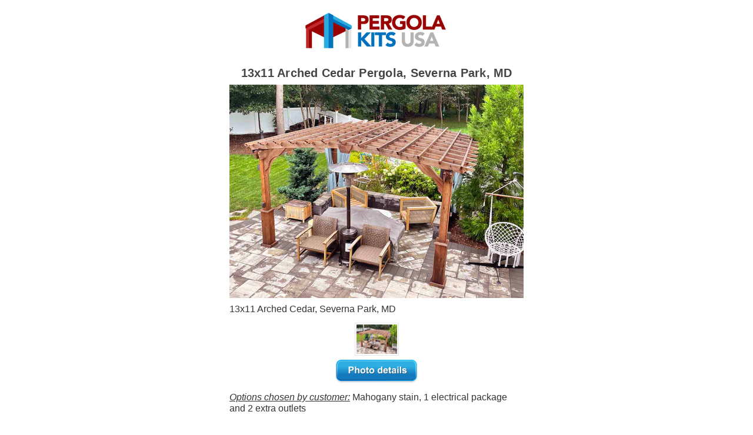

--- FILE ---
content_type: text/html; charset=UTF-8
request_url: https://www.pergolakitsusa.com/13x11-arched-cedar-pergola-severna-park-md/
body_size: 48277
content:
<!DOCTYPE html>
<html class="no-js" lang="en">
    <head>
        <title>13x11 Arched Cedar Pergola, Severna Park, MD - PergolaKitsUSA.com</title>
        <meta property="product:price:amount" content="1" /><meta property="product:price:currency" content="USD" /><meta property="og:url" content="https://www.pergolakitsusa.com/13x11-arched-cedar-pergola-severna-park-md/" /><meta property="og:site_name" content="PergolaKitsUSA.com" /><link rel='canonical' href='https://www.pergolakitsusa.com/13x11-arched-cedar-pergola-severna-park-md/' /><meta name='platform' content='bigcommerce.stencil' /><meta property="og:type" content="product" />
<meta property="og:title" content="13x11 Arched Cedar Pergola, Severna Park, MD" />
<meta property="og:description" content="The leader in ready-to-assemble pergola kits shipped direct to you. Cedar, redwood, and fiberglass pergola kits both free-standing and attached" />
<meta property="og:image" content="https://cdn11.bigcommerce.com/s-2vzit11t/products/903/images/3442/11x13_Arched_Cedar_Severna_Park_MD__47004.1665693596.400.280.jpg?c=2" />
<meta property="og:availability" content="instock" />
<meta property="pinterest:richpins" content="enabled" />
        
         
        <link href="https://cdn11.bigcommerce.com/s-2vzit11t/product_images/favicon-16x16.png?t=1521237599" rel="shortcut icon">
        <meta name="robots" content="noindex">
        <meta name="viewport" content="width=device-width, initial-scale=1, maximum-scale=1">
        <link data-stencil-stylesheet href="https://cdn11.bigcommerce.com/s-2vzit11t/stencil/e7054620-ac26-013e-123f-7abe2765cf99/e/d697d320-ac23-013e-8e67-026a96baac6b/css/theme-6349e940-ac27-013e-b782-4e6f293162ad.css" rel="stylesheet">
        <link rel="stylesheet" href="https://cdnjs.cloudflare.com/ajax/libs/font-awesome/4.7.0/css/font-awesome.min.css" />
        <link href="https://fonts.googleapis.com/css?family=Montserrat:400%7COswald:300%7CKarla:400&display=swap" rel="stylesheet">
        <script src="https://cdn11.bigcommerce.com/s-2vzit11t/stencil/e7054620-ac26-013e-123f-7abe2765cf99/e/d697d320-ac23-013e-8e67-026a96baac6b/modernizr-custom.js"></script>

        <!-- Start Tracking Code for analytics_facebook -->

<script>
!function(f,b,e,v,n,t,s){if(f.fbq)return;n=f.fbq=function(){n.callMethod?n.callMethod.apply(n,arguments):n.queue.push(arguments)};if(!f._fbq)f._fbq=n;n.push=n;n.loaded=!0;n.version='2.0';n.queue=[];t=b.createElement(e);t.async=!0;t.src=v;s=b.getElementsByTagName(e)[0];s.parentNode.insertBefore(t,s)}(window,document,'script','https://connect.facebook.net/en_US/fbevents.js');

fbq('set', 'autoConfig', 'false', '1315393115265142');
fbq('dataProcessingOptions', ['LDU'], 0, 0);
fbq('init', '1315393115265142', {"external_id":"9adf490c-54e9-414e-8fa0-909edb0102f3"});
fbq('set', 'agent', 'bigcommerce', '1315393115265142');

function trackEvents() {
    var pathName = window.location.pathname;

    fbq('track', 'PageView', {}, "");

    // Search events start -- only fire if the shopper lands on the /search.php page
    if (pathName.indexOf('/search.php') === 0 && getUrlParameter('search_query')) {
        fbq('track', 'Search', {
            content_type: 'product_group',
            content_ids: [],
            search_string: getUrlParameter('search_query')
        });
    }
    // Search events end

    // Wishlist events start -- only fire if the shopper attempts to add an item to their wishlist
    if (pathName.indexOf('/wishlist.php') === 0 && getUrlParameter('added_product_id')) {
        fbq('track', 'AddToWishlist', {
            content_type: 'product_group',
            content_ids: []
        });
    }
    // Wishlist events end

    // Lead events start -- only fire if the shopper subscribes to newsletter
    if (pathName.indexOf('/subscribe.php') === 0 && getUrlParameter('result') === 'success') {
        fbq('track', 'Lead', {});
    }
    // Lead events end

    // Registration events start -- only fire if the shopper registers an account
    if (pathName.indexOf('/login.php') === 0 && getUrlParameter('action') === 'account_created') {
        fbq('track', 'CompleteRegistration', {}, "");
    }
    // Registration events end

    

    function getUrlParameter(name) {
        var cleanName = name.replace(/[\[]/, '\[').replace(/[\]]/, '\]');
        var regex = new RegExp('[\?&]' + cleanName + '=([^&#]*)');
        var results = regex.exec(window.location.search);
        return results === null ? '' : decodeURIComponent(results[1].replace(/\+/g, ' '));
    }
}

if (window.addEventListener) {
    window.addEventListener("load", trackEvents, false)
}
</script>
<noscript><img height="1" width="1" style="display:none" alt="null" src="https://www.facebook.com/tr?id=1315393115265142&ev=PageView&noscript=1&a=plbigcommerce1.2&eid="/></noscript>

<!-- End Tracking Code for analytics_facebook -->

<!-- Start Tracking Code for analytics_googleanalytics4 -->

<script data-cfasync="false" src="https://cdn11.bigcommerce.com/shared/js/google_analytics4_bodl_subscribers-358423becf5d870b8b603a81de597c10f6bc7699.js" integrity="sha256-gtOfJ3Avc1pEE/hx6SKj/96cca7JvfqllWA9FTQJyfI=" crossorigin="anonymous"></script>
<script data-cfasync="false">
  (function () {
    window.dataLayer = window.dataLayer || [];

    function gtag(){
        dataLayer.push(arguments);
    }

    function initGA4(event) {
         function setupGtag() {
            function configureGtag() {
                gtag('js', new Date());
                gtag('set', 'developer_id.dMjk3Nj', true);
                gtag('config', 'G-E3S8VR2BJX');
            }

            var script = document.createElement('script');

            script.src = 'https://www.googletagmanager.com/gtag/js?id=G-E3S8VR2BJX';
            script.async = true;
            script.onload = configureGtag;

            document.head.appendChild(script);
        }

        setupGtag();

        if (typeof subscribeOnBodlEvents === 'function') {
            subscribeOnBodlEvents('G-E3S8VR2BJX', false);
        }

        window.removeEventListener(event.type, initGA4);
    }

    

    var eventName = document.readyState === 'complete' ? 'consentScriptsLoaded' : 'DOMContentLoaded';
    window.addEventListener(eventName, initGA4, false);
  })()
</script>

<!-- End Tracking Code for analytics_googleanalytics4 -->

<!-- Start Tracking Code for analytics_siteverification -->

<meta name="p:domain_verify" content="45de63e6dff3bb5d732833d6b4724385"/>
<meta name="google-site-verification" content="wsqTVUGgSDKXZmsQZ74CQCD0TsfOQnOi0UdD9-YO5fE" />

<!-- End Tracking Code for analytics_siteverification -->


<script type="text/javascript" src="https://checkout-sdk.bigcommerce.com/v1/loader.js" defer ></script>
<script src="https://www.google.com/recaptcha/api.js" async defer></script>
<script type="text/javascript">
var BCData = {"product_attributes":{"sku":null,"upc":null,"mpn":null,"gtin":null,"weight":{"formatted":"1.00 LBS","value":1},"base":true,"image":null,"stock":null,"instock":true,"stock_message":null,"purchasable":true,"purchasing_message":null,"call_for_price_message":null,"price":{"without_tax":{"formatted":"$1","value":1,"currency":"USD"},"tax_label":"Sales Tax"}}};
</script>
<script async src="//233871.tctm.co/t.js"></script> <!-- Google Tag Manager -->
<script>(function(w,d,s,l,i){w[l]=w[l]||[];w[l].push({'gtm.start':
new Date().getTime(),event:'gtm.js'});var f=d.getElementsByTagName(s)[0],
j=d.createElement(s),dl=l!='dataLayer'?'&l='+l:'';j.async=true;j.src=
'https://www.googletagmanager.com/gtm.js?id='+i+dl;f.parentNode.insertBefore(j,f);
})(window,document,'script','dataLayer','GTM-PVWJ5Z94');</script>
<!-- End Google Tag Manager -->
 <script data-cfasync="false" src="https://microapps.bigcommerce.com/bodl-events/1.9.4/index.js" integrity="sha256-Y0tDj1qsyiKBRibKllwV0ZJ1aFlGYaHHGl/oUFoXJ7Y=" nonce="" crossorigin="anonymous"></script>
 <script data-cfasync="false" nonce="">

 (function() {
    function decodeBase64(base64) {
       const text = atob(base64);
       const length = text.length;
       const bytes = new Uint8Array(length);
       for (let i = 0; i < length; i++) {
          bytes[i] = text.charCodeAt(i);
       }
       const decoder = new TextDecoder();
       return decoder.decode(bytes);
    }
    window.bodl = JSON.parse(decodeBase64("[base64]"));
 })()

 </script>

<script nonce="">
(function () {
    var xmlHttp = new XMLHttpRequest();

    xmlHttp.open('POST', 'https://bes.gcp.data.bigcommerce.com/nobot');
    xmlHttp.setRequestHeader('Content-Type', 'application/json');
    xmlHttp.send('{"store_id":"775969","timezone_offset":"-5.0","timestamp":"2026-01-18T07:41:11.96845100Z","visit_id":"c0624f4b-1ac0-40b5-84b9-ee4dec2ecae3","channel_id":1}');
})();
</script>

        

        
        
        
        
        <!-- snippet location htmlhead -->
    </head>
    <body>
        <!-- snippet location header -->
        <div class="icons-svg-sprite"><svg xmlns="http://www.w3.org/2000/svg"><defs> <path id="stumbleupon-path-1" d="M0,0.0749333333 L31.9250667,0.0749333333 L31.9250667,31.984 L0,31.984"/> </defs><symbol viewBox="0 0 24 24" id="icon-add"><path d="M19 13h-6v6h-2v-6H5v-2h6V5h2v6h6v2z"/></symbol><symbol viewBox="0 0 36 36" id="icon-arrow-down"> <path d="M16.5 6v18.26l-8.38-8.38-2.12 2.12 12 12 12-12-2.12-2.12-8.38 8.38v-18.26h-3z"/> </symbol><symbol viewBox="0 0 12 8" id="icon-chevron-down"><path d="M6 6.174l5.313-4.96.23-.214.457.427-.23.214-5.51 5.146L6.03 7 6 6.972 5.97 7l-.23-.214L.23 1.64 0 1.428.458 1l.23.214L6 6.174z" stroke-linecap="square" fill-rule="evenodd"/></symbol><symbol viewBox="0 0 24 24" id="icon-chevron-left"><path d="M15.41 7.41L14 6l-6 6 6 6 1.41-1.41L10.83 12z"/></symbol><symbol viewBox="0 0 24 24" id="icon-chevron-right"><path d="M10 6L8.59 7.41 13.17 12l-4.58 4.59L10 18l6-6z"/></symbol><symbol viewBox="0 0 24 24" id="icon-close"><path d="M19 6.41L17.59 5 12 10.59 6.41 5 5 6.41 10.59 12 5 17.59 6.41 19 12 13.41 17.59 19 19 17.59 13.41 12z"/></symbol><symbol viewBox="0 0 28 28" id="icon-envelope"> <path d="M0 23.5v-12.406q0.688 0.766 1.578 1.359 5.656 3.844 7.766 5.391 0.891 0.656 1.445 1.023t1.477 0.75 1.719 0.383h0.031q0.797 0 1.719-0.383t1.477-0.75 1.445-1.023q2.656-1.922 7.781-5.391 0.891-0.609 1.563-1.359v12.406q0 1.031-0.734 1.766t-1.766 0.734h-23q-1.031 0-1.766-0.734t-0.734-1.766zM0 6.844q0-1.219 0.648-2.031t1.852-0.812h23q1.016 0 1.758 0.734t0.742 1.766q0 1.234-0.766 2.359t-1.906 1.922q-5.875 4.078-7.313 5.078-0.156 0.109-0.664 0.477t-0.844 0.594-0.812 0.508-0.898 0.422-0.781 0.141h-0.031q-0.359 0-0.781-0.141t-0.898-0.422-0.812-0.508-0.844-0.594-0.664-0.477q-1.422-1-4.094-2.852t-3.203-2.227q-0.969-0.656-1.828-1.805t-0.859-2.133z"/> </symbol><symbol viewBox="0 0 32 32" id="icon-facebook"> <path d="M2.428 0.41c-0.936 0-1.695 0.753-1.695 1.682v27.112c0 0.929 0.759 1.682 1.695 1.682h14.709v-11.802h-4.002v-4.599h4.002v-3.392c0-3.936 2.423-6.080 5.961-6.080 1.695 0 3.152 0.125 3.576 0.181v4.114l-2.454 0.001c-1.924 0-2.297 0.907-2.297 2.239v2.937h4.59l-0.598 4.599h-3.992v11.802h7.826c0.936 0 1.695-0.753 1.695-1.682v-27.112c0-0.929-0.759-1.682-1.695-1.682h-27.321z"/> </symbol><symbol viewBox="0 0 20 28" id="icon-google"> <path d="M1.734 21.156q0-1.266 0.695-2.344t1.852-1.797q2.047-1.281 6.312-1.563-0.5-0.641-0.742-1.148t-0.242-1.148q0-0.625 0.328-1.328-0.719 0.063-1.062 0.063-2.312 0-3.898-1.508t-1.586-3.82q0-1.281 0.562-2.484t1.547-2.047q1.188-1.031 2.844-1.531t3.406-0.5h6.516l-2.141 1.375h-2.063q1.172 0.984 1.766 2.078t0.594 2.5q0 1.125-0.383 2.023t-0.93 1.453-1.086 1.016-0.922 0.961-0.383 1.031q0 0.562 0.5 1.102t1.203 1.062 1.414 1.148 1.211 1.625 0.5 2.219q0 1.422-0.766 2.703-1.109 1.906-3.273 2.805t-4.664 0.898q-2.063 0-3.852-0.648t-2.695-2.148q-0.562-0.922-0.562-2.047zM4.641 20.438q0 0.875 0.367 1.594t0.953 1.18 1.359 0.781 1.563 0.453 1.586 0.133q0.906 0 1.742-0.203t1.547-0.609 1.141-1.141 0.43-1.703q0-0.391-0.109-0.766t-0.227-0.656-0.422-0.648-0.461-0.547-0.602-0.539-0.57-0.453-0.648-0.469-0.57-0.406q-0.25-0.031-0.766-0.031-0.828 0-1.633 0.109t-1.672 0.391-1.516 0.719-1.070 1.164-0.422 1.648zM6.297 4.906q0 0.719 0.156 1.523t0.492 1.609 0.812 1.445 1.172 1.047 1.508 0.406q0.578 0 1.211-0.258t1.023-0.68q0.828-0.875 0.828-2.484 0-0.922-0.266-1.961t-0.75-2.016-1.313-1.617-1.828-0.641q-0.656 0-1.289 0.305t-1.039 0.82q-0.719 0.922-0.719 2.5z"/> </symbol><symbol viewBox="0 0 32 32" id="icon-instagram"> <path d="M25.522709,13.5369502 C25.7256898,14.3248434 25.8455558,15.1480745 25.8455558,15.9992932 C25.8455558,21.4379334 21.4376507,25.8455558 15.9998586,25.8455558 C10.5623493,25.8455558 6.15416148,21.4379334 6.15416148,15.9992932 C6.15416148,15.1480745 6.27459295,14.3248434 6.4775737,13.5369502 L3.6915357,13.5369502 L3.6915357,27.0764447 C3.6915357,27.7552145 4.24280653,28.3062027 4.92355534,28.3062027 L27.0764447,28.3062027 C27.7571935,28.3062027 28.3084643,27.7552145 28.3084643,27.0764447 L28.3084643,13.5369502 L25.522709,13.5369502 Z M27.0764447,3.6915357 L23.384909,3.6915357 C22.7050083,3.6915357 22.1543028,4.24280653 22.1543028,4.92214183 L22.1543028,8.61509104 C22.1543028,9.29442633 22.7050083,9.84569717 23.384909,9.84569717 L27.0764447,9.84569717 C27.7571935,9.84569717 28.3084643,9.29442633 28.3084643,8.61509104 L28.3084643,4.92214183 C28.3084643,4.24280653 27.7571935,3.6915357 27.0764447,3.6915357 Z M9.84597988,15.9992932 C9.84597988,19.3976659 12.6009206,22.1537374 15.9998586,22.1537374 C19.3987967,22.1537374 22.1543028,19.3976659 22.1543028,15.9992932 C22.1543028,12.6003551 19.3987967,9.84569717 15.9998586,9.84569717 C12.6009206,9.84569717 9.84597988,12.6003551 9.84597988,15.9992932 Z M3.6915357,31.9997173 C1.65296441,31.9997173 0,30.3461875 0,28.3062027 L0,3.6915357 C0,1.6526817 1.65296441,0 3.6915357,0 L28.3084643,0 C30.3473183,0 32,1.6526817 32,3.6915357 L32,28.3062027 C32,30.3461875 30.3473183,31.9997173 28.3084643,31.9997173 L3.6915357,31.9997173 Z" id="instagram-Imported-Layers" sketch:type="MSShapeGroup"/> </symbol><symbol viewBox="0 0 24 24" id="icon-keyboard-arrow-down"><path d="M7.41 7.84L12 12.42l4.59-4.58L18 9.25l-6 6-6-6z"/></symbol><symbol viewBox="0 0 24 24" id="icon-keyboard-arrow-up"><path d="M7.41 15.41L12 10.83l4.59 4.58L18 14l-6-6-6 6z"/></symbol><symbol viewBox="0 0 32 32" id="icon-linkedin"> <path d="M27.2684444,27.2675556 L22.5226667,27.2675556 L22.5226667,19.8408889 C22.5226667,18.0702222 22.4924444,15.792 20.0568889,15.792 C17.5866667,15.792 17.2097778,17.7217778 17.2097778,19.7146667 L17.2097778,27.2675556 L12.4693333,27.2675556 L12.4693333,11.9964444 L17.0186667,11.9964444 L17.0186667,14.0844444 L17.0844444,14.0844444 C17.7173333,12.8835556 19.2657778,11.6177778 21.5742222,11.6177778 C26.3804444,11.6177778 27.2684444,14.7795556 27.2684444,18.8924444 L27.2684444,27.2675556 L27.2684444,27.2675556 Z M7.11822222,9.91022222 C5.59377778,9.91022222 4.36444444,8.67733333 4.36444444,7.15733333 C4.36444444,5.63822222 5.59377778,4.40533333 7.11822222,4.40533333 C8.63644444,4.40533333 9.86844444,5.63822222 9.86844444,7.15733333 C9.86844444,8.67733333 8.63644444,9.91022222 7.11822222,9.91022222 L7.11822222,9.91022222 Z M4.74133333,11.9964444 L9.49244444,11.9964444 L9.49244444,27.2675556 L4.74133333,27.2675556 L4.74133333,11.9964444 Z M29.632,0 L2.36,0 C1.05777778,0 0,1.03288889 0,2.30755556 L0,29.6906667 C0,30.9653333 1.05777778,32 2.36,32 L29.632,32 C30.9368889,32 31.9991111,30.9653333 31.9991111,29.6906667 L31.9991111,2.30755556 C31.9991111,1.03288889 30.9368889,0 29.632,0 L29.632,0 Z" id="linkedin-Fill-4"/> </symbol><symbol viewBox="0 0 70 32" id="icon-logo-american-express"> <path d="M69.102 17.219l0.399 9.094c-0.688 0.313-3.285 1.688-4.26 1.688h-4.788v-0.656c-0.546 0.438-1.549 0.656-2.467 0.656h-15.053v-2.466c0-0.344-0.057-0.344-0.345-0.344h-0.257v2.81h-4.961v-2.924c-0.832 0.402-1.749 0.402-2.581 0.402h-0.544v2.523h-6.050l-1.434-1.656-1.577 1.656h-9.72v-10.781h9.892l1.405 1.663 1.548-1.663h6.652c0.775 0 2.037 0.115 2.581 0.66v-0.66h5.936c0.602 0 1.749 0.115 2.523 0.66v-0.66h8.946v0.66c0.516-0.43 1.433-0.66 2.265-0.66h4.988v0.66c0.546-0.372 1.32-0.66 2.323-0.66h4.578zM34.905 23.871c1.577 0 3.183-0.43 3.183-2.581 0-2.093-1.635-2.523-3.069-2.523h-5.878l-2.38 2.523-2.236-2.523h-7.427v7.67h7.312l2.351-2.509 2.266 2.509h3.556v-2.566h2.322zM46.001 23.556c-0.172-0.23-0.487-0.516-0.946-0.66 0.516-0.172 1.318-0.832 1.318-2.036 0-0.889-0.315-1.377-0.917-1.721-0.602-0.315-1.319-0.372-2.266-0.372h-4.215v7.67h1.864v-2.796h1.978c0.66 0 1.032 0.058 1.319 0.344 0.316 0.373 0.316 1.032 0.316 1.548v0.903h1.836v-1.477c0-0.688-0.058-1.032-0.288-1.405zM53.571 20.373v-1.605h-6.136v7.67h6.136v-1.563h-4.33v-1.549h4.244v-1.548h-4.244v-1.405h4.33zM58.245 26.438c1.864 0 2.926-0.759 2.926-2.393 0-0.774-0.23-1.262-0.545-1.664-0.459-0.372-1.119-0.602-2.151-0.602h-1.004c-0.258 0-0.487-0.057-0.717-0.115-0.201-0.086-0.373-0.258-0.373-0.545 0-0.258 0.058-0.43 0.287-0.602 0.143-0.115 0.373-0.115 0.717-0.115h3.383v-1.634h-3.671c-1.978 0-2.638 1.204-2.638 2.294 0 2.438 2.151 2.322 3.842 2.38 0.344 0 0.544 0.058 0.66 0.173 0.115 0.086 0.23 0.315 0.23 0.544 0 0.201-0.115 0.373-0.23 0.488-0.173 0.115-0.373 0.172-0.717 0.172h-3.555v1.62h3.555zM65.442 26.439c1.864 0 2.924-0.76 2.924-2.394 0-0.774-0.229-1.262-0.544-1.664-0.459-0.372-1.119-0.602-2.151-0.602h-1.003c-0.258 0-0.488-0.057-0.718-0.115-0.201-0.086-0.373-0.258-0.373-0.545 0-0.258 0.115-0.43 0.287-0.602 0.144-0.115 0.373-0.115 0.717-0.115h3.383v-1.634h-3.671c-1.921 0-2.638 1.204-2.638 2.294 0 2.438 2.151 2.322 3.842 2.38 0.344 0 0.544 0.058 0.66 0.174 0.115 0.086 0.229 0.315 0.229 0.544 0 0.201-0.114 0.373-0.229 0.488s-0.373 0.172-0.717 0.172h-3.556v1.62h3.556zM43.966 20.518c0.23 0.115 0.373 0.344 0.373 0.659 0 0.344-0.143 0.602-0.373 0.774-0.287 0.115-0.545 0.115-0.889 0.115l-2.237 0.058v-1.749h2.237c0.344 0 0.659 0 0.889 0.143zM36.108 8.646c-0.287 0.172-0.544 0.172-0.918 0.172h-2.265v-1.692h2.265c0.316 0 0.688 0 0.918 0.114 0.23 0.144 0.344 0.374 0.344 0.718 0 0.315-0.114 0.602-0.344 0.689zM50.789 6.839l1.262 3.039h-2.523zM30.775 25.792l-2.838-3.183 2.838-3.011v6.193zM35.019 20.373c0.66 0 1.090 0.258 1.090 0.918s-0.43 1.032-1.090 1.032h-2.437v-1.95h2.437zM5.773 9.878l1.291-3.039 1.262 3.039h-2.552zM18.905 20.372l4.616 0 2.036 2.237-2.093 2.265h-4.559v-1.549h4.071v-1.548h-4.071v-1.405zM19.077 13.376l-0.545 1.377h-3.24l-0.546-1.319v1.319h-6.222l-0.66-1.749h-1.577l-0.717 1.749h-5.572l2.389-5.649 2.237-5.104h4.789l0.659 1.262v-1.262h5.591l1.262 2.724 1.233-2.724h17.835c0.832 0 1.548 0.143 2.093 0.602v-0.602h4.903v0.602c0.803-0.459 1.864-0.602 3.068-0.602h7.082l0.66 1.262v-1.262h5.218l0.775 1.262v-1.262h5.103v10.753h-5.161l-1.003-1.635v1.635h-6.423l-0.717-1.749h-1.577l-0.717 1.749h-3.355c-1.318 0-2.294-0.316-2.954-0.659v0.659h-7.971v-2.466c0-0.344-0.057-0.402-0.286-0.402h-0.258v2.867h-15.398v-1.377zM43.363 6.409c-0.832 0.831-0.975 1.864-1.004 3.011 0 1.377 0.344 2.266 0.947 2.925 0.659 0.66 1.806 0.86 2.695 0.86h2.151l0.716-1.692h3.843l0.717 1.692h3.727v-5.763l3.47 5.763h2.638v-7.684h-1.892v5.333l-3.24-5.333h-2.839v7.254l-3.096-7.254h-2.724l-2.638 6.050h-0.832c-0.487 0-1.003-0.115-1.262-0.373-0.344-0.402-0.488-1.004-0.488-1.836 0-0.803 0.144-1.405 0.488-1.748 0.373-0.316 0.774-0.431 1.434-0.431h1.749v-1.663h-1.749c-1.262 0-2.265 0.286-2.81 0.889zM39.579 5.52v7.684h1.863v-7.684h-1.863zM31.12 5.52l-0 7.685h1.806v-2.781h1.979c0.66 0 1.090 0.057 1.376 0.315 0.316 0.401 0.258 1.061 0.258 1.491v0.975h1.892v-1.519c0-0.66-0.057-1.004-0.344-1.377-0.172-0.229-0.487-0.488-0.889-0.659 0.516-0.23 1.319-0.832 1.319-2.036 0-0.889-0.373-1.377-0.976-1.75-0.602-0.344-1.262-0.344-2.208-0.344h-4.215zM23.636 5.521v7.685h6.165v-1.577h-4.301v-1.549h4.244v-1.577h-4.244v-1.377h4.301v-1.606h-6.165zM16.124 13.205h1.577l2.695-6.021v6.021h1.864v-7.684h-3.011l-2.265 5.219-2.409-5.219h-2.953v7.254l-3.154-7.254h-2.724l-3.297 7.684h1.978l0.688-1.692h3.871l0.688 1.692h3.756v-6.021z"/> </symbol><symbol viewBox="0 0 95 32" id="icon-logo-discover"> <path d="M50.431 8.059c4.546 0 8.092 3.49 8.092 7.936 0 4.471-3.571 7.961-8.093 7.961-4.638 0-8.115-3.444-8.115-8.051 0-4.334 3.635-7.845 8.115-7.845zM4.362 8.345c4.811 0 8.168 3.133 8.168 7.64 0 2.247-1.028 4.422-2.761 5.864-1.461 1.214-3.126 1.761-5.429 1.761h-4.339v-15.265h4.362zM7.832 19.81c1.027-0.912 1.639-2.379 1.639-3.847 0-1.464-0.612-2.882-1.639-3.798-0.984-0.892-2.146-1.235-4.065-1.235h-0.797v10.096h0.797c1.919 0 3.127-0.367 4.065-1.216zM13.9 23.611v-15.265h2.965v15.265h-2.965zM24.123 14.201c3.378 1.238 4.379 2.338 4.379 4.764 0 2.952-2.166 5.015-5.247 5.015-2.261 0-3.904-0.896-5.271-2.907l1.914-1.856c0.685 1.328 1.825 2.036 3.24 2.036 1.325 0 2.308-0.915 2.308-2.152 0-0.641-0.298-1.189-0.891-1.578-0.297-0.187-0.889-0.46-2.054-0.87-2.784-1.010-3.742-2.085-3.742-4.192 0-2.493 2.055-4.371 4.745-4.371 1.667 0 3.196 0.571 4.473 1.696l-1.549 2.033c-0.778-0.867-1.508-1.233-2.398-1.233-1.28 0-2.213 0.732-2.213 1.694 0 0.821 0.525 1.258 2.307 1.921zM29.438 15.986c0-4.436 3.605-7.985 8.101-7.985 1.278 0 2.352 0.273 3.653 0.935v3.504c-1.233-1.213-2.308-1.717-3.72-1.717-2.787 0-4.976 2.313-4.976 5.241 0 3.092 2.123 5.267 5.112 5.267 1.347 0 2.397-0.48 3.585-1.671v3.504c-1.347 0.638-2.443 0.892-3.72 0.892-4.519 0-8.034-3.478-8.034-7.97zM65.239 18.601l4.11-10.254h3.216l-6.573 15.655h-1.596l-6.46-15.655h3.24zM73.914 23.612v-15.265h8.418v2.585h-5.453v3.388h5.244v2.585h-5.244v4.123h5.453v2.584h-8.418zM94.081 12.852c0 2.336-1.23 3.87-3.469 4.329l4.794 6.43h-3.651l-4.105-6.135h-0.388v6.135h-2.969v-15.265h4.404c3.425 0 5.384 1.645 5.384 4.506zM88.125 15.372c1.9 0 2.903-0.827 2.903-2.359 0-1.486-1.004-2.266-2.856-2.266h-0.911v4.626h0.863z"/> </symbol><symbol viewBox="0 0 54 32" id="icon-logo-mastercard"> <path d="M48.366 15.193c0.6 0 0.9 0.437 0.9 1.282 0 1.281-0.546 2.209-1.337 2.209-0.6 0-0.9-0.436-0.9-1.31 0-1.281 0.573-2.182 1.337-2.182zM38.276 18.275c0-0.655 0.491-1.009 1.472-1.009 0.109 0 0.191 0.027 0.382 0.027-0.027 0.982-0.545 1.636-1.227 1.636-0.382 0-0.628-0.245-0.628-0.655zM26.278 15.848c0 0.082-0 0.192-0 0.327h-1.909c0.164-0.763 0.545-1.173 1.091-1.173 0.518 0 0.818 0.3 0.818 0.845zM38.060 0.002c8.838 0 16.003 7.165 16.003 16.002s-7.165 15.999-16.003 15.999c-3.834 0-7.324-1.344-10.080-3.594 2.102-2.031 3.707-4.567 4.568-7.44h-1.33c-0.833 2.553-2.297 4.807-4.199 6.627-1.892-1.816-3.342-4.078-4.172-6.62h-1.33c0.858 2.856 2.435 5.401 4.521 7.432-2.749 2.219-6.223 3.594-10.036 3.594-8.837 0-16.002-7.163-16.002-15.999s7.164-16.001 16.002-16.001c3.814 0 7.287 1.377 10.036 3.603-2.087 2.023-3.664 4.568-4.521 7.424h1.33c0.83-2.542 2.28-4.804 4.172-6.607 1.903 1.808 3.367 4.060 4.199 6.614h1.33c-0.861-2.872-2.466-5.413-4.568-7.443 2.757-2.249 6.246-3.592 10.080-3.592zM7.217 20.213h1.691l1.336-8.044h-2.672l-1.637 4.99-0.082-4.99h-2.454l-1.336 8.044h1.582l1.037-6.135 0.136 6.135h1.173l2.209-6.189zM14.47 19.477l0.054-0.408 0.382-2.318c0.109-0.736 0.136-0.982 0.136-1.309 0-1.254-0.791-1.909-2.263-1.909-0.627 0-1.2 0.082-2.045 0.327l-0.246 1.473 0.163-0.028 0.246-0.081c0.382-0.109 0.928-0.164 1.418-0.164 0.79 0 1.091 0.164 1.091 0.6 0 0.109 0 0.191-0.055 0.409-0.273-0.027-0.518-0.054-0.709-0.054-1.909 0-2.999 0.927-2.999 2.536 0 1.064 0.627 1.773 1.554 1.773 0.791 0 1.364-0.246 1.8-0.791l-0.027 0.682h1.418l0.027-0.164 0.027-0.246zM17.988 16.314c-0.736-0.327-0.819-0.409-0.819-0.709 0-0.355 0.3-0.519 0.845-0.519 0.328 0 0.791 0.028 1.227 0.082l0.246-1.5c-0.436-0.082-1.118-0.137-1.5-0.137-1.909 0-2.59 1.009-2.563 2.208 0 0.818 0.382 1.391 1.282 1.828 0.709 0.327 0.818 0.436 0.818 0.709 0 0.409-0.3 0.6-0.982 0.6-0.518 0-0.982-0.082-1.527-0.245l-0.246 1.5 0.082 0.027 0.3 0.054c0.109 0.027 0.246 0.055 0.464 0.055 0.382 0.054 0.709 0.054 0.928 0.054 1.8 0 2.645-0.682 2.645-2.181 0-0.9-0.354-1.418-1.2-1.828zM21.75 18.741c-0.409 0-0.573-0.136-0.573-0.464 0-0.082 0-0.164 0.027-0.273l0.463-2.726h0.873l0.218-1.609h-0.873l0.191-0.982h-1.691l-0.737 4.472-0.082 0.518-0.109 0.654c-0.027 0.191-0.055 0.409-0.055 0.573 0 0.954 0.491 1.445 1.364 1.445 0.382 0 0.764-0.055 1.227-0.218l0.218-1.445c-0.109 0.054-0.273 0.054-0.464 0.054zM25.732 18.851c-0.982 0-1.5-0.381-1.5-1.145 0-0.055 0-0.109 0.027-0.191h3.382c0.163-0.682 0.218-1.145 0.218-1.636 0-1.446-0.9-2.373-2.318-2.373-1.718 0-2.973 1.663-2.973 3.899 0 1.936 0.982 2.945 2.89 2.945 0.628 0 1.173-0.082 1.773-0.273l0.273-1.636c-0.6 0.3-1.145 0.409-1.773 0.409zM31.158 15.524h0.109c0.164-0.79 0.382-1.363 0.655-1.881l-0.055-0.027h-0.164c-0.573 0-0.9 0.273-1.418 1.064l0.164-1.009h-1.554l-1.064 6.544h1.718c0.627-4.008 0.791-4.69 1.609-4.69zM36.122 20.133l0.3-1.827c-0.545 0.273-1.036 0.409-1.445 0.409-1.009 0-1.609-0.737-1.609-1.963 0-1.773 0.9-3.027 2.182-3.027 0.491 0 0.928 0.136 1.528 0.436l0.3-1.745c-0.163-0.054-0.218-0.082-0.436-0.163l-0.682-0.164c-0.218-0.054-0.491-0.082-0.791-0.082-2.263 0-3.845 2.018-3.845 4.88 0 2.155 1.146 3.491 3 3.491 0.463 0 0.872-0.082 1.5-0.246zM41.521 19.069l0.355-2.318c0.136-0.736 0.136-0.982 0.136-1.309 0-1.254-0.763-1.909-2.236-1.909-0.627 0-1.2 0.082-2.045 0.327l-0.246 1.473 0.164-0.028 0.218-0.081c0.382-0.109 0.955-0.164 1.446-0.164 0.791 0 1.091 0.164 1.091 0.6 0 0.109-0.027 0.191-0.082 0.409-0.246-0.027-0.491-0.054-0.682-0.054-1.909 0-3 0.927-3 2.536 0 1.064 0.627 1.773 1.555 1.773 0.791 0 1.363-0.246 1.8-0.791l-0.028 0.682h1.418v-0.164l0.027-0.246 0.054-0.327zM43.648 20.214c0.627-4.008 0.791-4.69 1.608-4.69h0.109c0.164-0.79 0.382-1.363 0.655-1.881l-0.055-0.027h-0.164c-0.572 0-0.9 0.273-1.418 1.064l0.164-1.009h-1.554l-1.037 6.544h1.691zM48.829 20.214l1.608 0 1.309-8.044h-1.691l-0.382 2.291c-0.464-0.6-0.955-0.9-1.637-0.9-1.5 0-2.782 1.854-2.782 4.035 0 1.636 0.818 2.7 2.073 2.7 0.627 0 1.118-0.218 1.582-0.709zM11.306 18.279c0-0.655 0.492-1.009 1.447-1.009 0.136 0 0.218 0.027 0.382 0.027-0.027 0.982-0.518 1.636-1.228 1.636-0.382 0-0.6-0.245-0.6-0.655z"/> </symbol><symbol viewBox="0 0 57 32" id="icon-logo-paypal"> <path d="M47.11 10.477c2.211-0.037 4.633 0.618 4.072 3.276l-1.369 6.263h-3.159l0.211-0.947c-1.72 1.712-6.038 1.821-5.335-2.111 0.491-2.294 2.878-3.023 6.423-3.023 0.246-1.020-0.457-1.274-1.65-1.238s-2.633 0.437-3.089 0.655l0.281-2.293c0.913-0.182 2.106-0.583 3.615-0.583zM47.32 16.885c0.069-0.291 0.106-0.547 0.176-0.838h-0.773c-0.596 0-1.579 0.146-1.931 0.765-0.456 0.728 0.177 1.348 0.878 1.311 0.807-0.037 1.474-0.401 1.65-1.238zM53.883 8h3.242l-2.646 12.016h-3.209zM39.142 8.037c1.689 0 3.729 1.274 3.131 4.077-0.528 2.476-2.498 3.933-4.89 3.933h-2.428l-0.879 3.969h-3.412l2.603-11.979h5.874zM39.037 12.114c0.211-0.911-0.317-1.638-1.197-1.638h-1.689l-0.704 3.277h1.583c0.88 0 1.795-0.728 2.006-1.638zM16.346 10.476c2.184-0.037 4.611 0.618 4.056 3.276l-1.352 6.262h-3.155l0.208-0.947c-1.664 1.712-5.929 1.821-5.235-2.111 0.486-2.294 2.844-3.023 6.345-3.023 0.208-1.020-0.485-1.274-1.664-1.238s-2.601 0.437-3.017 0.655l0.277-2.293c0.867-0.182 2.046-0.583 3.537-0.583zM16.589 16.885c0.035-0.291 0.104-0.547 0.173-0.838h-0.797c-0.555 0-1.525 0.146-1.872 0.765-0.451 0.728 0.138 1.348 0.832 1.311 0.797-0.037 1.491-0.401 1.664-1.238zM28.528 10.648l3.255-0-7.496 13.351h-3.528l2.306-3.925-1.289-9.426h3.156l0.508 5.579zM8.499 8.036c1.728 0 3.738 1.274 3.139 4.077-0.529 2.476-2.504 3.933-4.867 3.933h-2.468l-0.847 3.969h-3.456l2.609-11.979h5.89zM8.393 12.114c0.247-0.911-0.317-1.638-1.164-1.638h-1.693l-0.741 3.277h1.623c0.882 0 1.763-0.728 1.975-1.638z"/> </symbol><symbol viewBox="0 0 26 26" id="icon-logo-small"><path d="M17.647 12.125h-3.323c-.11 0-.197.087-.197.194v2.327c0 .107.087.193.197.193h3.323c.95 0 1.542-.524 1.542-1.357 0-.795-.594-1.358-1.543-1.358zm-2.62-2.423h3.233c2.51 0 3.988 1.57 3.988 3.296 0 1.35-.915 2.345-1.885 2.78-.155.07-.15.283.01.346 1.128.443 1.94 1.623 1.94 3 0 1.96-1.305 3.512-3.837 3.512h-6.96c-.11 0-.197-.087-.197-.194v-9.03L.237 24.49c-.51.508-.148 1.378.57 1.378h24.254c.446 0 .808-.362.808-.808V.81c0-.72-.87-1.08-1.38-.572L15.03 9.702zm-.703 7.562c-.11 0-.197.087-.197.194v2.56c0 .106.087.193.197.193h3.44c1.05 0 1.682-.542 1.682-1.472 0-.815-.593-1.474-1.68-1.474h-3.442z" fill="#FFF" fill-rule="evenodd"/></symbol><symbol viewBox="0 0 49 32" id="icon-logo-visa"> <path d="M14.059 10.283l4.24-0-6.302 15.472-4.236 0.003-3.259-12.329c2.318 0.952 4.379 3.022 5.219 5.275l0.42 2.148zM17.416 25.771l2.503-15.501h4.001l-2.503 15.501h-4.002zM31.992 16.494c2.31 1.106 3.375 2.444 3.362 4.211-0.032 3.217-2.765 5.295-6.97 5.295-1.796-0.020-3.526-0.394-4.459-0.826l0.56-3.469 0.515 0.246c1.316 0.579 2.167 0.814 3.769 0.814 1.151 0 2.385-0.476 2.396-1.514 0.007-0.679-0.517-1.165-2.077-1.924-1.518-0.74-3.53-1.983-3.505-4.211 0.024-3.012 2.809-5.116 6.765-5.116 1.55 0 2.795 0.339 3.586 0.651l-0.542 3.36-0.359-0.178c-0.74-0.314-1.687-0.617-2.995-0.595-1.568 0-2.293 0.689-2.293 1.333-0.010 0.728 0.848 1.204 2.246 1.923zM46.199 10.285l3.239 15.49h-3.714s-0.368-1.782-0.488-2.322c-0.583 0-4.667-0.008-5.125-0.008-0.156 0.42-0.841 2.331-0.841 2.331h-4.205l5.944-14.205c0.419-1.011 1.138-1.285 2.097-1.285h3.093zM41.263 20.274c0.781 0 2.698 0 3.322 0-0.159-0.775-0.927-4.474-0.927-4.474l-0.27-1.337c-0.202 0.581-0.554 1.52-0.531 1.479 0 0-1.262 3.441-1.594 4.332zM9.723 18.702c-1.648-4.573-5.284-6.991-9.723-8.109l0.053-0.322h6.453c0.87 0.034 1.573 0.326 1.815 1.308z"/> </symbol><symbol viewBox="0 0 34 32" id="icon-pinterest"> <path d="M1.356 15.647c0 6.24 3.781 11.6 9.192 13.957-0.043-1.064-0.008-2.341 0.267-3.499 0.295-1.237 1.976-8.303 1.976-8.303s-0.491-0.973-0.491-2.411c0-2.258 1.319-3.945 2.962-3.945 1.397 0 2.071 1.041 2.071 2.288 0 1.393-0.895 3.477-1.356 5.408-0.385 1.616 0.817 2.935 2.424 2.935 2.909 0 4.869-3.708 4.869-8.101 0-3.34-2.267-5.839-6.39-5.839-4.658 0-7.56 3.447-7.56 7.297 0 1.328 0.394 2.264 1.012 2.989 0.284 0.333 0.324 0.467 0.221 0.849-0.074 0.28-0.243 0.955-0.313 1.223-0.102 0.386-0.417 0.524-0.769 0.381-2.145-0.869-3.145-3.201-3.145-5.822 0-4.329 3.679-9.519 10.975-9.519 5.863 0 9.721 4.21 9.721 8.729 0 5.978-3.349 10.443-8.285 10.443-1.658 0-3.217-0.889-3.751-1.899 0 0-0.892 3.511-1.080 4.189-0.325 1.175-0.963 2.349-1.546 3.264 1.381 0.405 2.84 0.625 4.352 0.625 8.48 0 15.355-6.822 15.355-15.238s-6.876-15.238-15.355-15.238c-8.48 0-15.356 6.822-15.356 15.238z"/> </symbol><symbol viewBox="0 0 26 28" id="icon-print"> <path d="M0 21.5v-6.5q0-1.234 0.883-2.117t2.117-0.883h1v-8.5q0-0.625 0.438-1.062t1.062-0.438h10.5q0.625 0 1.375 0.313t1.188 0.75l2.375 2.375q0.438 0.438 0.75 1.188t0.313 1.375v4h1q1.234 0 2.117 0.883t0.883 2.117v6.5q0 0.203-0.148 0.352t-0.352 0.148h-3.5v2.5q0 0.625-0.438 1.062t-1.062 0.438h-15q-0.625 0-1.062-0.438t-0.438-1.062v-2.5h-3.5q-0.203 0-0.352-0.148t-0.148-0.352zM6 24h14v-4h-14v4zM6 14h14v-6h-2.5q-0.625 0-1.062-0.438t-0.438-1.062v-2.5h-10v10zM22 15q0 0.406 0.297 0.703t0.703 0.297 0.703-0.297 0.297-0.703-0.297-0.703-0.703-0.297-0.703 0.297-0.297 0.703z"/> </symbol><symbol viewBox="0 0 24 24" id="icon-remove"><path d="M19 13H5v-2h14v2z"/></symbol><symbol viewBox="0 0 32 32" id="icon-rss"> <path d="M-0.465347858,2.01048219 C-0.465347858,2.01048219 28.7009958,0.574406533 31,31.3201126 L25.1092027,31.3201126 C25.1092027,31.3201126 26.2597741,8.90749482 -0.465347858,6.89506416 L-0.465347858,2.01048219 L-0.465347858,2.01048219 Z M-0.465347858,12.2127144 C-0.465347858,12.2127144 16.6328276,11.6363594 19.9369779,31.3201126 L14.0472499,31.3201126 C14.0472499,31.3201126 13.3297467,19.6839434 -0.465347858,17.0940884 L-0.465347858,12.2127144 L-0.465347858,12.2127144 Z M2.73614917,25.0304648 C4.79776783,25.0304648 6.47229834,26.7007181 6.47229834,28.766614 C6.47229834,30.8282326 4.79776783,32.5016938 2.73614917,32.5016938 C0.6723919,32.5016938 -1,30.8293019 -1,28.766614 C-1,26.7017874 0.6723919,25.0304648 2.73614917,25.0304648 Z" id="rss-Shape"/> </symbol><symbol viewBox="0 0 26 28" id="icon-star"> <path d="M0 10.109q0-0.578 0.875-0.719l7.844-1.141 3.516-7.109q0.297-0.641 0.766-0.641t0.766 0.641l3.516 7.109 7.844 1.141q0.875 0.141 0.875 0.719 0 0.344-0.406 0.75l-5.672 5.531 1.344 7.812q0.016 0.109 0.016 0.313 0 0.328-0.164 0.555t-0.477 0.227q-0.297 0-0.625-0.187l-7.016-3.687-7.016 3.687q-0.344 0.187-0.625 0.187-0.328 0-0.492-0.227t-0.164-0.555q0-0.094 0.031-0.313l1.344-7.812-5.688-5.531q-0.391-0.422-0.391-0.75z"/> </symbol><symbol viewBox="0 0 32 32" id="icon-stumbleupon">  <mask id="stumbleupon-mask-2" sketch:name="Clip 2"> <use xlink:href="#stumbleupon-path-1"/> </mask> <path d="M31.9250667,16.0373333 C31.9250667,24.8533333 24.7784,32 15.9624,32 C7.14666667,32 0,24.8533333 0,16.0373333 C0,7.2216 7.14666667,0.0749333333 15.9624,0.0749333333 C24.7784,0.0749333333 31.9250667,7.2216 31.9250667,16.0373333 Z M21.9205547,16.3600826 L21.9205547,18.9857015 C21.9205547,19.5214765 21.494073,19.9558236 20.968,19.9558236 C20.441927,19.9558236 20.0154453,19.5214765 20.0154453,18.9857015 L20.0154453,16.4101275 L18.1823358,16.9675798 L16.9525547,16.3839008 L16.9525547,18.9383327 C16.9717372,21.1844666 18.7659562,23 20.976146,23 C23.1984234,23 25,21.1651979 25,18.9019364 L25,16.3600826 L21.9205547,16.3600826 Z M16.9525547,14.2429415 L18.1823358,14.8266205 L20.0154453,14.2691683 L20.0154453,12.9736203 C19.9505401,10.7684323 18.1810219,9 16,9 C13.8268613,9 12.0618102,10.7555866 11.9845547,12.9492669 L11.9845547,18.8684839 C11.9845547,19.404259 11.558073,19.8386061 11.032,19.8386061 C10.505927,19.8386061 10.0794453,19.404259 10.0794453,18.8684839 L10.0794453,16.3600826 L7,16.3600826 L7,18.9019364 C7,21.1651979 8.80131387,23 11.0235912,23 C13.2264234,23 15.0119708,21.1965095 15.0429781,18.9608128 L15.0474453,13.114656 C15.0474453,12.578881 15.473927,12.1445339 16,12.1445339 C16.526073,12.1445339 16.9525547,12.578881 16.9525547,13.114656 L16.9525547,14.2429415 Z" id="stumbleupon-Fill-1" sketch:type="MSShapeGroup" mask="url(#stumbleupon-mask-2)"/> </symbol><symbol viewBox="0 0 32 32" id="icon-tumblr"> <path d="M23.852762,25.5589268 C23.2579209,25.8427189 22.1195458,26.089634 21.2697728,26.1120809 C18.7092304,26.1810247 18.2121934,24.3131275 18.1897466,22.9566974 L18.1897466,12.9951133 L24.6159544,12.9951133 L24.6159544,8.15140729 L18.2137967,8.15140729 L18.2137967,0 L13.5256152,0 C13.4486546,0 13.3139736,0.0673405008 13.2963368,0.238898443 C13.0221648,2.73370367 11.8533261,7.11243957 7,8.86168924 L7,12.9951133 L10.2387574,12.9951133 L10.2387574,23.4521311 C10.2387574,27.0307977 12.8794671,32.1166089 19.8508122,31.9979613 C22.2013164,31.9578777 24.8131658,30.9718204 25.3919735,30.1236507 L23.852762,25.5589268"/> </symbol><symbol viewBox="0 0 43 32" id="icon-twitter"> <path d="M36.575 5.229c1.756-0.952 3.105-2.46 3.74-4.257-1.644 0.882-3.464 1.522-5.402 1.867-1.551-1.495-3.762-2.429-6.209-2.429-4.697 0-8.506 3.445-8.506 7.694 0 0.603 0.075 1.19 0.22 1.753-7.069-0.321-13.337-3.384-17.532-8.039-0.732 1.136-1.152 2.458-1.152 3.868 0 2.669 1.502 5.024 3.784 6.404-1.394-0.040-2.706-0.386-3.853-0.962-0.001 0.032-0.001 0.064-0.001 0.097 0 3.728 2.932 6.837 6.823 7.544-0.714 0.176-1.465 0.27-2.241 0.27-0.548 0-1.081-0.048-1.6-0.138 1.083 3.057 4.224 5.281 7.946 5.343-2.911 2.064-6.579 3.294-10.564 3.294-0.687 0-1.364-0.036-2.029-0.108 3.764 2.183 8.235 3.457 13.039 3.457 15.646 0 24.202-11.724 24.202-21.891 0-0.334-0.008-0.665-0.025-0.995 1.662-1.085 3.104-2.439 4.244-3.982-1.525 0.612-3.165 1.025-4.885 1.211z"/> </symbol><symbol viewBox="0 0 32 32" id="icon-youtube"> <path d="M31.6634051,8.8527593 C31.6634051,8.8527593 31.3509198,6.64879843 30.3919217,5.67824658 C29.1757339,4.40441487 27.8125088,4.39809002 27.1873503,4.32353816 C22.7118278,4 15.9983092,4 15.9983092,4 L15.984407,4 C15.984407,4 9.27104501,4 4.79536595,4.32353816 C4.17017613,4.39809002 2.80745205,4.40441487 1.59082583,5.67824658 C0.631890411,6.64879843 0.319843444,8.8527593 0.319843444,8.8527593 C0.319843444,8.8527593 0,11.4409393 0,14.0290881 L0,16.4554834 C0,19.0436008 0.319843444,21.6317495 0.319843444,21.6317495 C0.319843444,21.6317495 0.631890411,23.8357417 1.59082583,24.8062935 C2.80745205,26.0801566 4.40557339,26.0398591 5.11736986,26.1733699 C7.67602348,26.4187241 15.9913894,26.4946536 15.9913894,26.4946536 C15.9913894,26.4946536 22.7118278,26.4845401 27.1873503,26.1610333 C27.8125088,26.0864501 29.1757339,26.0801566 30.3919217,24.8062935 C31.3509198,23.8357417 31.6634051,21.6317495 31.6634051,21.6317495 C31.6634051,21.6317495 31.9827789,19.0436008 31.9827789,16.4554834 L31.9827789,14.0290881 C31.9827789,11.4409393 31.6634051,8.8527593 31.6634051,8.8527593 Z M12.6895342,19.39582 L12.6880626,10.4095186 L21.3299413,14.9183249 L12.6895342,19.39582 Z" id="youtube-Imported-Layers"/> </symbol></svg>
</div>


        <div class="body">
     
    <div class="container">
        
    <style>
        .body > .container{
            padding:0;
        }
        .body {
            margin:0;
        }
        body {
            padding-top: 0;   
        }
    </style>



    <div class="productGallery">
    <div class="productView">
        <a class="returnToGallery" href="/">
            <img src="https://cdn11.bigcommerce.com/s-2vzit11t/images/stencil/250x89/pergola_kits_usa_artboard_1_1415646017__33235.png" alt="PergolaKitsUSA.com" title="PergolaKitsUSA.com">
        </a>
        <h1>13x11 Arched Cedar Pergola, Severna Park, MD</h1>

        <section class="productView-images" data-image-gallery>
            <figure class="productView-image"
                    data-image-gallery-main
                    data-zoom-image="https://cdn11.bigcommerce.com/s-2vzit11t/images/stencil/1280x1280/products/903/3442/11x13_Arched_Cedar_Severna_Park_MD__47004.1665693596.jpg?c=2"
                    >
                <div class="productView-img-container">
                    <a href="https://cdn11.bigcommerce.com/s-2vzit11t/images/stencil/1280x1280/products/903/3442/11x13_Arched_Cedar_Severna_Park_MD__47004.1665693596.jpg?c=2">
                        <img class="productView-image--default lazyload"
                             data-sizes="auto"
                             src="https://cdn11.bigcommerce.com/s-2vzit11t/stencil/e7054620-ac26-013e-123f-7abe2765cf99/e/d697d320-ac23-013e-8e67-026a96baac6b/img/loading.svg"
                             data-src="https://cdn11.bigcommerce.com/s-2vzit11t/images/stencil/500x659/products/903/3442/11x13_Arched_Cedar_Severna_Park_MD__47004.1665693596.jpg?c=2"
                             alt="13x11  Arched Cedar, Severna Park, MD" title="13x11  Arched Cedar, Severna Park, MD" data-main-image>
                    </a>
                </div>
            </figure>
                <div class="imageAlt">
                    13x11  Arched Cedar, Severna Park, MD
                </div>
            <ul class="productView-thumbnails" data-slick='{
                    "infinite": false,
                    "mobileFirst": true,
                    "slidesToShow": 5,
                    "slidesToScroll": 5
                }'>
                    <li class="productView-thumbnail">
                        <a
                            class="productView-thumbnail-link"
                            href="https://cdn11.bigcommerce.com/s-2vzit11t/images/stencil/500x659/products/903/3442/11x13_Arched_Cedar_Severna_Park_MD__47004.1665693596.jpg?c=2"
                            data-image-gallery-item
                            data-image-gallery-new-image-url="https://cdn11.bigcommerce.com/s-2vzit11t/images/stencil/500x659/products/903/3442/11x13_Arched_Cedar_Severna_Park_MD__47004.1665693596.jpg?c=2"
                            data-image-gallery-zoom-image-url="https://cdn11.bigcommerce.com/s-2vzit11t/images/stencil/1280x1280/products/903/3442/11x13_Arched_Cedar_Severna_Park_MD__47004.1665693596.jpg?c=2">
                            <img class="lazyload" data-sizes="auto" src="https://cdn11.bigcommerce.com/s-2vzit11t/stencil/e7054620-ac26-013e-123f-7abe2765cf99/e/d697d320-ac23-013e-8e67-026a96baac6b/img/loading.svg" data-src="https://cdn11.bigcommerce.com/s-2vzit11t/images/stencil/70x70/products/903/3442/11x13_Arched_Cedar_Severna_Park_MD__47004.1665693596.jpg?c=2" alt="13x11  Arched Cedar, Severna Park, MD" title="13x11  Arched Cedar, Severna Park, MD">
                        </a>
                    </li>
            </ul>
            <div class="gallery-btn">
                <a href="#" class="gallery-open image-button">
                    <img class="" src="/images/stencil/original/image-manager/photo-details.png" alt="Photo Details">
                </a>
            </div>
            <div class="gallery-lb-images">
                <a class="gallery-item" data-fancybox="group" href="https://cdn11.bigcommerce.com/s-2vzit11t/images/stencil/1280x1280/products/903/3442/11x13_Arched_Cedar_Severna_Park_MD__47004.1665693596.jpg?c=2" alt="13x11  Arched Cedar, Severna Park, MD" data-caption="13x11  Arched Cedar, Severna Park, MD"></a>
            </div>
        </section>
            <div class="gallery-description">
                <p><span style="text-decoration: underline;"><em>Options chosen by customer:</em></span> Mahogany stain, 1 electrical package and 2 extra outlets</p>
<p><span style="text-decoration: underline;"><em>Location of customer:</em></span> Severna Park, Maryland</p>
            </div>
        
        <div class="productView-gallery-price">Price of this design: 
                        <div class="price-section price-section--withoutTax "  itemprop="offers" itemscope itemtype="http://schema.org/Offer">
                <meta itemprop="price" content="1">
                <meta itemprop="priceCurrency" content="USD">
                <meta itemprop="availability" content="">
                <meta itemprop="itemCondition" itemtype="http://schema.org/OfferItemCondition" content="http://schema.org/Condition">
            <span data-product-price-without-tax class="price price--withoutTax">$1</span>
        </div>
        </div>
        <a href="/reviews/"class="pdp-rating">
            
<span href="/reviews/" class="rating">4.9</span>
<div class="star-icons">
    <svg xmlns="http://www.w3.org/2000/svg" width="300" height="30" viewBox="0 0 300 60" version="1.1">
    <image href="[data-uri]" x="0" y="0" width="300" height="60" preserveAspectRatio="xMidYMid meet"/>
    </svg>
</div>
<span class="review">(448 reviews)</span>
        </a>

        <div class="pdp-gallery-button-wrapper">            
                    <form class="form " method="post" action="https://www.pergolakitsusa.com/cart.php" enctype="multipart/form-data"
                            data-cart-item-add>
                        <input type="hidden" name="action" value="add">
                        <input type="hidden" name="product_id" value="903"/>
                        <div class="form-action">
                            <button id="form-action-addToCarts" data-wait-message="Adding to cart…" class="image-button" type="submit" value="Buy this design">
                               <img class="" src="/images/stencil/original/image-manager/buy-this-design.png" alt="Buy This Design">      
                            </button>
                        </div>
                    </form>
                    <!-- snippet location product_addtocart -->
            <a href="/contact-us/" class="image-button">
                <img class="" src="/images/stencil/original/image-manager/get-quote.png" alt="Get a quote">   
            </a>
        </div>

                <div class="green-galleryBtn">
                    <a href="https://www.pergolakitsusa.com/arched-cedar-pergola/" class="image-button">
                        <img class="" src="/images/stencil/original/image-manager/price-this-design-in-other-sixes-and-options.png" alt="pricethis design in other sizes and options"> 
                    </a>
                </div>
        <a href="tel: (800) 403-9259" class="image-button image-button-call"><svg xmlns="http://www.w3.org/2000/svg" xmlns:xlink="http://www.w3.org/1999/xlink" version="1.1" viewBox="0 0 600 100">
  <!-- Generator: Adobe Illustrator 29.6.1, SVG Export Plug-In . SVG Version: 2.1.1 Build 9)  -->
  <defs>
    <style>
      .sta0 {
        fill: #bbb;
        opacity: .08;
      }

      .sta1 {
        fill: #b3b3b3;
        opacity: .24;
      }

      .sta2 {
        fill: #a1a1a1;
        opacity: .59;
      }

      .sta3 {
        fill: #a6a6a6;
        opacity: .49;
      }

      .sta4 {
        fill: #b1b1b1;
        opacity: .27;
      }

      .sta5 {
        fill: url(#linear-gradienta1);
      }

      .sta6 {
        fill: #b8b8b8;
        opacity: .14;
      }

      .sta7 {
        fill: #9a9a9a;
        opacity: .73;
      }

      .sta8 {
        fill: #929292;
        opacity: .89;
      }

      .sta9 {
        mix-blend-mode: multiply;
        opacity: .5;
      }

      .sta10 {
        fill: url(#linear-gradienta);
      }

      .sta11 {
        fill: #b6b6b6;
        opacity: .19;
      }

      .sta12 {
        fill: #b4b4b4;
        opacity: .22;
      }

      .sta13 {
        fill: #9d9d9d;
        opacity: .68;
      }

      .sta14 {
        fill: #9b9b9b;
        opacity: .7;
      }

      .sta15 {
        fill: #afafaf;
        opacity: .32;
      }

      .sta16 {
        isolation: isolate;
      }

      .sta17 {
        fill: #bebebe;
        opacity: .03;
      }

      .sta18 {
        fill: #a2a2a2;
        opacity: .57;
      }

      .sta19 {
        fill: #fff;
      }

      .sta20 {
        fill: #a9a9a9;
        opacity: .43;
      }

      .sta21 {
        fill: #a4a4a4;
        opacity: .54;
      }

      .sta22 {
        fill: #909090;
        opacity: .92;
      }

      .sta23 {
        fill: #a5a5a5;
        opacity: .51;
      }

      .sta24 {
        fill: #959595;
        opacity: .84;
      }

      .sta25 {
        fill: #a8a8a8;
        opacity: .46;
      }

      .sta26 {
        fill: #8f8f8f;
        opacity: .95;
      }

      .sta27 {
        fill: #ababab;
        opacity: .41;
      }

      .sta28 {
        fill: #bcbcbc;
        opacity: .05;
      }

      .sta29 {
        fill: #adadad;
        opacity: .35;
      }

      .sta30 {
        fill: #a0a0a0;
        opacity: .62;
      }

      .sta31 {
        fill: #b7b7b7;
        opacity: .16;
      }

      .sta32 {
        fill: #979797;
        opacity: .78;
      }

      .sta33 {
        fill: #8c8c8c;
      }

      .sta34 {
        fill: #bfbfbf;
        opacity: 0;
      }

      .sta35 {
        fill: #b0b0b0;
        opacity: .3;
      }

      .sta36 {
        fill: #acacac;
        opacity: .38;
      }

      .sta37 {
        fill: #939393;
        opacity: .86;
      }

      .sta38 {
        fill: #969696;
        opacity: .81;
      }

      .sta39 {
        fill: #9e9e9e;
        opacity: .65;
      }

      .sta40 {
        fill: #333;
      }

      .sta41 {
        fill: #8e8e8e;
        opacity: .97;
      }

      .sta42 {
        fill: #999;
        opacity: .76;
      }

      .sta43 {
        fill: #bababa;
        opacity: .11;
      }

      .sta44 {
        fill: #ff4d00;
        mix-blend-mode: overlay;
      }
    </style>
    <linearGradient id="linear-gradienta" x1="210.39" y1="200.31" x2="389.61" y2="-110.1" gradientUnits="userSpaceOnUse">
      <stop offset="0" stop-color="#4d4d4d"/>
      <stop offset=".21" stop-color="#969696"/>
      <stop offset=".35" stop-color="#787878"/>
      <stop offset=".5" stop-color="#c9c9c9"/>
      <stop offset=".59" stop-color="#999"/>
      <stop offset=".67" stop-color="#6e6e6e"/>
      <stop offset=".69" stop-color="#717171"/>
      <stop offset=".78" stop-color="#7d7d7d"/>
      <stop offset=".87" stop-color="#828282"/>
      <stop offset="1" stop-color="#4d4d4d"/>
    </linearGradient>
    <linearGradient id="linear-gradienta1" x1="300" y1="86.28" x2="300" y2="3.93" gradientUnits="userSpaceOnUse">
      <stop offset="0" stop-color="#4a4a4a"/>
      <stop offset="1" stop-color="#fff"/>
    </linearGradient>
  </defs>
  <g class="sta16">
    <g id="Layer_1">
      <g>
        <g class="sta9">
          <path class="sta34" d="M578.77,2.95H21.23C9.55,2.95,0,12.95,0,25.18v47.7c0,12.23,9.55,22.23,21.23,27.12h557.53c11.68-4.89,21.23-14.9,21.23-27.12V25.18c0-12.23-9.55-22.23-21.23-22.23h0Z"/>
          <path class="sta17" d="M578.67,2.87H21.34C9.66,2.87.11,12.87.11,25.08v47.67c0,12.22,9.55,22.22,21.22,26.98h557.33c11.67-4.76,21.22-14.76,21.22-26.98V25.08c0-12.22-9.55-22.22-21.22-22.22h0Z"/>
          <path class="sta28" d="M578.56,2.79H21.44C9.77,2.79.23,12.78.23,24.99v47.65c0,12.21,9.54,22.2,21.21,26.83h557.12c11.67-4.63,21.21-14.62,21.21-26.83V24.99c0-12.21-9.54-22.2-21.21-22.2h0Z"/>
          <path class="sta0" d="M578.46,2.71H21.54C9.88,2.71.34,12.69.34,24.9v47.62c0,12.2,9.54,22.19,21.2,26.69h556.92c11.66-4.5,21.2-14.48,21.2-26.69V24.9c0-12.2-9.54-22.19-21.2-22.19h0Z"/>
          <path class="sta43" d="M578.36,2.63H21.64C9.99,2.63.46,12.61.46,24.81v47.59c0,12.2,9.53,22.18,21.19,26.54h556.72c11.65-4.36,21.18-14.35,21.18-26.54V24.81c0-12.2-9.53-22.18-21.18-22.18h0Z"/>
          <path class="sta6" d="M578.26,2.55H21.75C10.1,2.55.57,12.52.57,24.71v47.56c0,12.19,9.53,22.17,21.17,26.4h556.51c11.65-4.23,21.17-14.21,21.17-26.4V24.71c0-12.19-9.52-22.17-21.17-22.17h0Z"/>
          <path class="sta31" d="M578.15,2.47H21.85C10.21,2.47.69,12.44.69,24.62v47.54c0,12.18,9.52,22.15,21.16,26.25h556.31c11.64-4.1,21.16-14.07,21.16-26.25V24.62c0-12.18-9.52-22.15-21.16-22.15h0Z"/>
          <path class="sta11" d="M578.05,2.39H21.95C10.32,2.39.8,12.35.8,24.53v47.51c0,12.18,9.52,22.14,21.15,26.11h556.1c11.63-3.97,21.15-13.93,21.15-26.11V24.53c0-12.18-9.51-22.14-21.15-22.14h0Z"/>
          <path class="sta12" d="M577.95,2.31H22.05C10.43,2.31.92,12.27.92,24.44v47.48c0,12.17,9.51,22.13,21.14,25.96h555.9c11.63-3.84,21.14-13.79,21.14-25.96V24.44c0-12.17-9.51-22.13-21.14-22.13h0Z"/>
          <path class="sta1" d="M577.85,2.23H22.16C10.53,2.23,1.03,12.18,1.03,24.35v47.46c0,12.16,9.5,22.12,21.12,25.82h555.69c11.62-3.7,21.12-13.66,21.12-25.82V24.35c0-12.16-9.5-22.12-21.12-22.12h0Z"/>
          <path class="sta4" d="M577.74,2.15H22.26C10.64,2.15,1.14,12.1,1.14,24.25v47.43c0,12.15,9.5,22.1,21.11,25.67h555.49c11.61-3.57,21.11-13.52,21.11-25.67V24.25c0-12.16-9.5-22.1-21.11-22.1h0Z"/>
          <path class="sta35" d="M577.64,2.07H22.36C10.75,2.07,1.26,12.01,1.26,24.16v47.4c0,12.15,9.49,22.09,21.1,25.53h555.28c11.61-3.44,21.1-13.38,21.1-25.53V24.16c0-12.15-9.49-22.09-21.1-22.09h0Z"/>
          <path class="sta15" d="M577.54,1.99H22.46C10.86,1.99,1.37,11.93,1.37,24.07v47.37c0,12.14,9.49,22.08,21.09,25.38h555.08c11.6-3.31,21.09-13.24,21.09-25.38V24.07c0-12.14-9.49-22.08-21.09-22.08h0Z"/>
          <path class="sta29" d="M577.44,1.91H22.56C10.97,1.91,1.49,11.84,1.49,23.98v47.35c0,12.13,9.48,22.06,21.08,25.24h554.87c11.59-3.17,21.07-13.1,21.07-25.24V23.98c0-12.13-9.48-22.06-21.07-22.06h0Z"/>
          <path class="sta36" d="M577.33,1.83H22.67C11.08,1.83,1.6,11.76,1.6,23.88v47.32c0,12.13,9.48,22.05,21.06,25.09h554.67c11.59-3.04,21.06-12.97,21.06-25.09V23.88c0-12.13-9.48-22.05-21.06-22.05h0Z"/>
          <path class="sta27" d="M577.23,1.75H22.77C11.19,1.75,1.72,11.67,1.72,23.79v47.29c0,12.12,9.47,22.04,21.05,24.95h554.46c11.58-2.91,21.05-12.83,21.05-24.95V23.79c0-12.12-9.47-22.04-21.05-22.04h0Z"/>
          <path class="sta20" d="M577.13,1.67H22.87C11.3,1.67,1.83,11.58,1.83,23.7v47.26c0,12.11,9.47,22.03,21.04,24.8h554.26c11.57-2.78,21.04-12.69,21.04-24.8V23.7c0-12.11-9.47-22.03-21.04-22.03h0Z"/>
          <path class="sta25" d="M577.03,1.59H22.97C11.41,1.59,1.95,11.5,1.95,23.61v47.24c0,12.11,9.46,22.01,21.03,24.66h554.05c11.57-2.65,21.03-12.55,21.03-24.66V23.61c0-12.11-9.46-22.01-21.03-22.01h0Z"/>
          <path class="sta3" d="M576.93,1.51H23.08C11.52,1.51,2.06,11.41,2.06,23.51v47.21c0,12.1,9.46,22,21.02,24.51h553.85c11.56-2.51,21.01-12.42,21.01-24.51V23.51c0-12.1-9.45-22-21.01-22h0Z"/>
          <path class="sta23" d="M576.82,1.43H23.18C11.63,1.43,2.18,11.33,2.18,23.42v47.18c0,12.09,9.45,21.99,21,24.37h553.64c11.55-2.38,21-12.28,21-24.37V23.42c0-12.09-9.45-21.99-21-21.99h0Z"/>
          <path class="sta21" d="M576.72,1.35H23.28C11.73,1.35,2.29,11.24,2.29,23.33v47.16c0,12.08,9.44,21.98,20.99,24.22h553.44c11.55-2.25,20.99-12.14,20.99-24.22V23.33c0-12.09-9.44-21.98-20.99-21.98h0Z"/>
          <path class="sta18" d="M576.62,1.27H23.38C11.84,1.27,2.4,11.16,2.4,23.24v47.13c0,12.08,9.44,21.96,20.98,24.08h553.23c11.54-2.12,20.98-12,20.98-24.08V23.24c0-12.08-9.44-21.96-20.98-21.96h0Z"/>
          <path class="sta2" d="M576.52,1.19H23.49C11.95,1.19,2.52,11.07,2.52,23.14v47.1c0,12.07,9.43,21.95,20.97,23.93h553.03c11.53-1.98,20.97-11.86,20.97-23.93V23.14c0-12.07-9.43-21.95-20.97-21.95h0Z"/>
          <path class="sta30" d="M576.41,1.12H23.59C12.06,1.12,2.63,10.99,2.63,23.05v47.07c0,12.06,9.43,21.94,20.96,23.79h552.83c11.53-1.85,20.95-11.73,20.95-23.79V23.05c0-12.06-9.43-21.94-20.95-21.94h0Z"/>
          <path class="sta39" d="M576.31,1.04H23.69C12.17,1.04,2.75,10.9,2.75,22.96v47.05c0,12.06,9.42,21.92,20.94,23.64h552.62c11.52-1.72,20.94-11.59,20.94-23.64V22.96c0-12.06-9.42-21.92-20.94-21.92h0Z"/>
          <path class="sta13" d="M576.21.96H23.79C12.28.96,2.86,10.82,2.86,22.87v47.02c0,12.05,9.42,21.91,20.93,23.5h552.42c11.51-1.59,20.93-11.45,20.93-23.5V22.87c0-12.05-9.42-21.91-20.93-21.91h0Z"/>
          <path class="sta14" d="M576.11.88H23.9C12.39.88,2.98,10.73,2.98,22.78v46.99c0,12.04,9.41,21.9,20.92,23.35h552.21c11.51-1.45,20.92-11.31,20.92-23.35V22.78c0-12.04-9.41-21.9-20.92-21.9h0Z"/>
          <path class="sta7" d="M576,.8H24C12.5.8,3.09,10.65,3.09,22.68v46.97c0,12.04,9.41,21.89,20.91,23.21h552.01c11.5-1.32,20.91-11.17,20.91-23.21V22.68c0-12.04-9.41-21.89-20.91-21.89h0Z"/>
          <path class="sta42" d="M575.9.72H24.1C12.61.72,3.21,10.56,3.21,22.59v46.94c0,12.03,9.4,21.87,20.89,23.06h551.8c11.49-1.19,20.89-11.04,20.89-23.06V22.59c0-12.03-9.4-21.87-20.89-21.87h0Z"/>
          <path class="sta32" d="M575.8.64H24.2C12.72.64,3.32,10.48,3.32,22.5v46.91c0,12.02,9.4,21.86,20.88,22.92h551.6c11.49-1.06,20.88-10.9,20.88-22.92V22.5c0-12.02-9.39-21.86-20.88-21.86h0Z"/>
          <path class="sta38" d="M575.7.56H24.3C12.82.56,3.43,10.39,3.43,22.41v46.88c0,12.01,9.39,21.85,20.87,22.77h551.39c11.48-.93,20.87-10.76,20.87-22.77V22.41c0-12.02-9.39-21.85-20.87-21.85h0Z"/>
          <path class="sta24" d="M575.59.48H24.41C12.93.48,3.55,10.3,3.55,22.31v46.86c0,12.01,9.38,21.84,20.86,22.63h551.19c11.47-.79,20.86-10.62,20.86-22.63V22.31c0-12.01-9.38-21.84-20.86-21.84h0Z"/>
          <path class="sta37" d="M575.49.4H24.51C13.04.4,3.66,10.22,3.66,22.22v46.83c0,12,9.38,21.82,20.85,22.48h550.98c11.47-.66,20.84-10.48,20.84-22.48V22.22c0-12-9.38-21.82-20.84-21.82h0Z"/>
          <path class="sta8" d="M575.39.32H24.61C13.15.32,3.78,10.13,3.78,22.13v46.8c0,11.99,9.37,21.81,20.83,22.34h550.78c11.46-.53,20.83-10.35,20.83-22.34V22.13c0-11.99-9.37-21.81-20.83-21.81h0Z"/>
          <path class="sta22" d="M575.29.24H24.71C13.26.24,3.89,10.05,3.89,22.04v46.78c0,11.99,9.37,21.8,20.82,22.19h550.57c11.45-.4,20.82-10.21,20.82-22.19V22.04c0-11.99-9.37-21.8-20.82-21.8h0Z"/>
          <path class="sta26" d="M575.19.16H24.82C13.37.16,4.01,9.96,4.01,21.94v46.75c0,11.98,9.36,21.78,20.81,22.05h550.37c11.45-.26,20.81-10.07,20.81-22.05V21.94c0-11.98-9.36-21.78-20.81-21.78h0Z"/>
          <path class="sta41" d="M575.08.08H24.92C13.48.08,4.12,9.88,4.12,21.85v46.72c0,11.97,9.36,21.77,20.8,21.9h550.16c11.44-.13,20.8-9.93,20.8-21.9V21.85c0-11.97-9.36-21.77-20.8-21.77h0Z"/>
          <path class="sta33" d="M574.98,0H25.02C13.59,0,4.24,9.79,4.24,21.76v46.69c0,11.97,9.35,21.76,20.79,21.76h549.96c11.43,0,20.78-9.79,20.78-21.76V21.76c0-11.97-9.35-21.76-20.78-21.76h0Z"/>
        </g>
        <path class="sta10" d="M595.76,68.45c0,11.97-9.35,21.76-20.78,21.76H25.02c-11.43,0-20.79-9.79-20.79-21.76V21.76C4.24,9.79,13.59,0,25.02,0h549.96c11.43,0,20.78,9.79,20.78,21.76v46.69Z"/>
        <path class="sta44" d="M595.76,68.45c0,11.97-9.35,21.76-20.78,21.76H25.02c-11.43,0-20.79-9.79-20.79-21.76V21.76C4.24,9.79,13.59,0,25.02,0h549.96c11.43,0,20.78,9.79,20.78,21.76v46.69Z"/>
        <path class="sta44" d="M574.98,4.08c9.31,0,16.89,7.93,16.89,17.68v46.69c0,9.75-7.58,17.68-16.89,17.68H25.02c-9.31,0-16.89-7.93-16.89-17.68V21.76c0-9.75,7.58-17.68,16.89-17.68h549.96M574.98,0H25.02C13.59,0,4.24,9.79,4.24,21.76v46.69c0,11.97,9.35,21.76,20.79,21.76h549.96c11.43,0,20.78-9.79,20.78-21.76V21.76c0-11.97-9.35-21.76-20.78-21.76h0Z"/>
        <path class="sta5" d="M574.54,86.28H25.46c-9.63,0-17.47-8.2-17.47-18.28V22.22C7.99,12.14,15.83,3.93,25.46,3.93h549.08c9.63,0,17.47,8.2,17.47,18.29v45.77c0,10.08-7.84,18.28-17.47,18.28ZM25.46,5.55c-8.78,0-15.93,7.48-15.93,16.67v45.77c0,9.19,7.15,16.67,15.93,16.67h549.08c8.78,0,15.93-7.48,15.93-16.67V22.22c0-9.19-7.14-16.67-15.93-16.67H25.46Z"/>
      </g>
      <g>
        <g>
          <path class="sta19" d="M50.54,49.4l5.34-.52c.32,1.79.97,3.11,1.96,3.95.98.84,2.31,1.26,3.98,1.26,1.77,0,3.1-.37,4-1.12.9-.75,1.35-1.62,1.35-2.62,0-.64-.19-1.19-.57-1.64-.38-.45-1.04-.84-1.98-1.18-.64-.22-2.11-.62-4.4-1.19-2.94-.73-5.01-1.63-6.2-2.69-1.67-1.5-2.5-3.32-2.5-5.47,0-1.38.39-2.68,1.18-3.89.79-1.21,1.92-2.12,3.39-2.76,1.48-.63,3.26-.95,5.35-.95,3.41,0,5.98.75,7.71,2.25,1.73,1.5,2.63,3.5,2.72,5.99l-5.49.24c-.24-1.4-.74-2.4-1.51-3.02-.77-.61-1.93-.92-3.48-.92s-2.85.33-3.75.98c-.58.42-.87.98-.87,1.69,0,.64.27,1.19.82,1.65.69.58,2.38,1.19,5.05,1.82s4.65,1.28,5.93,1.96c1.28.67,2.28,1.6,3.01,2.76.72,1.17,1.09,2.61,1.09,4.33,0,1.56-.43,3.02-1.3,4.38-.87,1.36-2.09,2.37-3.67,3.03-1.58.66-3.56.99-5.92.99-3.44,0-6.08-.79-7.92-2.38-1.84-1.59-2.94-3.91-3.3-6.95Z"/>
          <path class="sta19" d="M77.09,38.54h4.86v2.89c.63-.99,1.48-1.79,2.56-2.41,1.08-.62,2.27-.93,3.58-.93,2.29,0,4.23.9,5.83,2.69,1.6,1.79,2.39,4.29,2.39,7.5s-.8,5.85-2.41,7.67c-1.61,1.82-3.56,2.74-5.84,2.74-1.09,0-2.08-.22-2.96-.65-.88-.43-1.82-1.17-2.79-2.23v9.93h-5.21v-27.2ZM82.25,48.06c0,2.21.44,3.85,1.32,4.91.88,1.06,1.95,1.59,3.21,1.59s2.22-.49,3.02-1.46c.8-.97,1.21-2.56,1.21-4.78,0-2.07-.42-3.6-1.24-4.6-.83-1-1.86-1.5-3.08-1.5s-2.33.49-3.17,1.47c-.84.98-1.26,2.44-1.26,4.37Z"/>
          <path class="sta19" d="M111.86,51.98l5.2.87c-.67,1.91-1.72,3.36-3.16,4.35-1.44,1-3.24,1.49-5.41,1.49-3.43,0-5.96-1.12-7.61-3.36-1.3-1.79-1.95-4.06-1.95-6.79,0-3.27.85-5.82,2.56-7.67,1.71-1.85,3.87-2.77,6.48-2.77,2.93,0,5.24.97,6.94,2.9,1.69,1.94,2.5,4.9,2.43,8.9h-13.06c.04,1.55.46,2.75,1.26,3.61.8.86,1.81,1.29,3.01,1.29.82,0,1.5-.22,2.06-.67s.98-1.16,1.26-2.15ZM112.16,46.71c-.04-1.51-.43-2.66-1.17-3.44-.74-.79-1.65-1.18-2.71-1.18-1.14,0-2.08.42-2.82,1.24-.74.83-1.11,1.96-1.09,3.38h7.79Z"/>
          <path class="sta19" d="M125.48,44.56l-4.73-.85c.53-1.9,1.45-3.31,2.75-4.23,1.3-.92,3.23-1.37,5.79-1.37,2.33,0,4.06.28,5.2.83,1.14.55,1.94,1.25,2.4,2.1.46.85.7,2.4.7,4.67l-.06,6.09c0,1.73.08,3.01.25,3.83.17.82.48,1.71.94,2.64h-5.16c-.14-.35-.3-.86-.5-1.54-.09-.31-.15-.51-.19-.61-.89.87-1.84,1.52-2.86,1.95-1.01.43-2.1.65-3.25.65-2.03,0-3.63-.55-4.8-1.65-1.17-1.1-1.75-2.49-1.75-4.17,0-1.11.27-2.11.8-2.98.53-.87,1.28-1.54,2.24-2,.96-.46,2.34-.87,4.15-1.21,2.44-.46,4.12-.88,5.07-1.28v-.52c0-1-.25-1.72-.74-2.14-.5-.43-1.43-.64-2.8-.64-.93,0-1.65.18-2.17.55-.52.36-.94,1-1.26,1.92ZM132.46,48.79c-.67.22-1.73.49-3.17.8-1.45.31-2.39.61-2.84.91-.68.48-1.02,1.09-1.02,1.84s.27,1.36.82,1.89c.54.53,1.24.8,2.08.8.94,0,1.84-.31,2.69-.93.63-.47,1.04-1.04,1.24-1.73.14-.45.2-1.29.2-2.54v-1.04Z"/>
          <path class="sta19" d="M142.53,58.25v-27.2h5.21v14.44l6.1-6.94h6.42l-6.74,7.2,7.22,12.51h-5.62l-4.95-8.85-2.43,2.54v6.31h-5.21Z"/>
          <path class="sta19" d="M178.08,58.25l-6.23-19.71h5.07l3.69,12.91,3.4-12.91h5.03l3.28,12.91,3.77-12.91h5.14l-6.33,19.71h-5.01l-3.4-12.67-3.34,12.67h-5.07Z"/>
          <path class="sta19" d="M203.97,35.87v-4.82h5.21v4.82h-5.21ZM203.97,58.25v-19.71h5.21v19.71h-5.21Z"/>
          <path class="sta19" d="M223.56,38.54v4.16h-3.56v7.94c0,1.61.03,2.54.1,2.81.07.27.22.49.46.66.24.17.53.26.88.26.48,0,1.18-.17,2.1-.5l.45,4.04c-1.21.52-2.59.78-4.12.78-.94,0-1.79-.16-2.54-.47-.75-.32-1.31-.72-1.66-1.22-.35-.5-.6-1.18-.73-2.03-.11-.61-.17-1.83-.17-3.67v-8.59h-2.39v-4.16h2.39v-3.92l5.23-3.04v6.96h3.56Z"/>
          <path class="sta19" d="M232.37,31.05v10c1.68-1.97,3.69-2.95,6.03-2.95,1.2,0,2.28.22,3.25.67s1.69,1.01,2.18,1.71c.49.69.82,1.46,1,2.3.18.84.27,2.15.27,3.92v11.56h-5.21v-10.41c0-2.07-.1-3.38-.3-3.93-.2-.56-.55-1-1.05-1.33-.5-.33-1.13-.49-1.88-.49-.87,0-1.64.21-2.32.63-.68.42-1.18,1.05-1.49,1.9-.32.85-.47,2.1-.47,3.76v9.87h-5.21v-27.2h5.21Z"/>
          <path class="sta19" d="M264.84,44.56l-4.73-.85c.53-1.9,1.45-3.31,2.75-4.23,1.3-.92,3.23-1.37,5.79-1.37,2.33,0,4.06.28,5.2.83,1.14.55,1.94,1.25,2.4,2.1.46.85.7,2.4.7,4.67l-.06,6.09c0,1.73.08,3.01.25,3.83.17.82.48,1.71.94,2.64h-5.16c-.14-.35-.3-.86-.5-1.54-.09-.31-.15-.51-.19-.61-.89.87-1.84,1.52-2.86,1.95-1.01.43-2.1.65-3.25.65-2.03,0-3.63-.55-4.8-1.65-1.17-1.1-1.75-2.49-1.75-4.17,0-1.11.27-2.11.8-2.98.53-.87,1.28-1.54,2.24-2,.96-.46,2.34-.87,4.15-1.21,2.44-.46,4.12-.88,5.07-1.28v-.52c0-1-.25-1.72-.74-2.14-.5-.43-1.43-.64-2.8-.64-.93,0-1.65.18-2.17.55-.52.36-.94,1-1.26,1.92ZM271.82,48.79c-.67.22-1.73.49-3.17.8-1.45.31-2.39.61-2.84.91-.68.48-1.02,1.09-1.02,1.84s.27,1.36.82,1.89c.54.53,1.24.8,2.08.8.94,0,1.84-.31,2.69-.93.63-.47,1.04-1.04,1.24-1.73.14-.45.2-1.29.2-2.54v-1.04Z"/>
          <path class="sta19" d="M300.01,58.25h-5.21v-10.06c0-2.13-.11-3.5-.33-4.13-.22-.62-.58-1.11-1.09-1.46-.5-.35-1.1-.52-1.81-.52-.9,0-1.71.25-2.43.74-.72.5-1.21,1.15-1.48,1.97-.27.82-.4,2.33-.4,4.53v8.92h-5.21v-19.71h4.84v2.89c1.72-2.23,3.88-3.34,6.49-3.34,1.15,0,2.2.21,3.15.62.95.42,1.67.94,2.16,1.59.49.64.83,1.37,1.02,2.19.19.82.29,1.99.29,3.51v12.25Z"/>
          <path class="sta19" d="M319.75,44.56l-4.73-.85c.53-1.9,1.45-3.31,2.75-4.23,1.3-.92,3.23-1.37,5.79-1.37,2.33,0,4.06.28,5.2.83,1.14.55,1.94,1.25,2.4,2.1.46.85.7,2.4.7,4.67l-.06,6.09c0,1.73.08,3.01.25,3.83.17.82.48,1.71.94,2.64h-5.16c-.14-.35-.3-.86-.5-1.54-.09-.31-.15-.51-.19-.61-.89.87-1.84,1.52-2.86,1.95-1.01.43-2.1.65-3.25.65-2.03,0-3.63-.55-4.8-1.65-1.17-1.1-1.75-2.49-1.75-4.17,0-1.11.27-2.11.8-2.98.53-.87,1.28-1.54,2.24-2,.96-.46,2.34-.87,4.15-1.21,2.44-.46,4.12-.88,5.07-1.28v-.52c0-1-.25-1.72-.74-2.14-.5-.43-1.43-.64-2.8-.64-.93,0-1.65.18-2.17.55-.52.36-.94,1-1.26,1.92ZM326.72,48.79c-.67.22-1.73.49-3.17.8-1.45.31-2.39.61-2.84.91-.68.48-1.02,1.09-1.02,1.84s.27,1.36.82,1.89c.54.53,1.24.8,2.08.8.94,0,1.84-.31,2.69-.93.63-.47,1.04-1.04,1.24-1.73.14-.45.2-1.29.2-2.54v-1.04Z"/>
          <path class="sta19" d="M335.15,52.63l5.23-.8c.22,1.01.67,1.78,1.35,2.31.68.53,1.63.79,2.86.79,1.35,0,2.36-.25,3.04-.74.46-.35.69-.81.69-1.39,0-.4-.12-.72-.37-.98-.26-.25-.84-.48-1.74-.69-4.21-.93-6.87-1.77-8-2.54-1.56-1.06-2.34-2.54-2.34-4.43,0-1.71.67-3.14,2.02-4.3,1.35-1.16,3.44-1.74,6.27-1.74s4.7.44,6.01,1.32c1.31.88,2.21,2.18,2.71,3.9l-4.92.91c-.21-.77-.61-1.35-1.2-1.76-.59-.41-1.43-.61-2.51-.61-1.37,0-2.36.19-2.95.58-.4.27-.59.62-.59,1.06,0,.37.17.69.52.95.47.35,2.09.83,4.87,1.47,2.78.63,4.71,1.4,5.82,2.32,1.09.93,1.63,2.22,1.63,3.88,0,1.81-.75,3.36-2.26,4.66-1.51,1.3-3.74,1.95-6.7,1.95-2.68,0-4.81-.54-6.37-1.63-1.56-1.09-2.59-2.57-3.07-4.43Z"/>
          <path class="sta19" d="M356.28,52.63l5.23-.8c.22,1.01.67,1.78,1.35,2.31.68.53,1.63.79,2.86.79,1.35,0,2.36-.25,3.04-.74.46-.35.69-.81.69-1.39,0-.4-.12-.72-.37-.98-.26-.25-.84-.48-1.74-.69-4.21-.93-6.87-1.77-8-2.54-1.56-1.06-2.34-2.54-2.34-4.43,0-1.71.67-3.14,2.02-4.3,1.35-1.16,3.44-1.74,6.27-1.74s4.7.44,6.01,1.32c1.31.88,2.21,2.18,2.71,3.9l-4.92.91c-.21-.77-.61-1.35-1.2-1.76-.59-.41-1.43-.61-2.51-.61-1.37,0-2.36.19-2.95.58-.4.27-.59.62-.59,1.06,0,.37.17.69.52.95.47.35,2.09.83,4.87,1.47,2.78.63,4.71,1.4,5.82,2.32,1.09.93,1.63,2.22,1.63,3.88,0,1.81-.75,3.36-2.26,4.66-1.51,1.3-3.74,1.95-6.7,1.95-2.68,0-4.81-.54-6.37-1.63-1.56-1.09-2.59-2.57-3.07-4.43Z"/>
          <path class="sta19" d="M378.05,48.12c0-1.73.43-3.41,1.28-5.03.85-1.62,2.06-2.86,3.63-3.71,1.56-.85,3.31-1.28,5.24-1.28,2.98,0,5.42.97,7.33,2.9,1.9,1.94,2.86,4.38,2.86,7.34s-.96,5.45-2.88,7.41c-1.92,1.96-4.35,2.94-7.26,2.94-1.81,0-3.53-.41-5.17-1.22-1.64-.82-2.89-2.01-3.74-3.59-.85-1.58-1.28-3.5-1.28-5.76ZM383.39,48.4c0,1.96.46,3.45,1.39,4.49s2.07,1.56,3.43,1.56,2.5-.52,3.42-1.56c.92-1.04,1.38-2.55,1.38-4.53s-.46-3.41-1.38-4.45c-.92-1.04-2.06-1.56-3.42-1.56s-2.5.52-3.43,1.56-1.39,2.54-1.39,4.49Z"/>
          <path class="sta19" d="M419.65,44.37l-5.14.93c-.17-1.03-.57-1.8-1.18-2.32-.61-.52-1.41-.78-2.38-.78-1.3,0-2.33.45-3.11,1.34-.77.9-1.16,2.4-1.16,4.5,0,2.34.39,3.99,1.18,4.95.79.96,1.84,1.45,3.16,1.45.99,0,1.8-.28,2.43-.84.63-.56,1.08-1.53,1.34-2.9l5.12.87c-.53,2.35-1.55,4.13-3.06,5.33-1.51,1.2-3.53,1.8-6.07,1.8-2.88,0-5.18-.91-6.89-2.73-1.71-1.82-2.57-4.33-2.57-7.55s.86-5.79,2.58-7.6c1.72-1.81,4.04-2.72,6.98-2.72,2.4,0,4.31.52,5.72,1.55,1.42,1.03,2.43,2.61,3.05,4.72Z"/>
          <path class="sta19" d="M423.6,35.87v-4.82h5.21v4.82h-5.21ZM423.6,58.25v-19.71h5.21v19.71h-5.21Z"/>
          <path class="sta19" d="M438.05,44.56l-4.73-.85c.53-1.9,1.45-3.31,2.75-4.23,1.3-.92,3.23-1.37,5.79-1.37,2.33,0,4.06.28,5.2.83,1.14.55,1.94,1.25,2.4,2.1.46.85.7,2.4.7,4.67l-.06,6.09c0,1.73.08,3.01.25,3.83.17.82.48,1.71.94,2.64h-5.16c-.14-.35-.3-.86-.5-1.54-.09-.31-.15-.51-.19-.61-.89.87-1.84,1.52-2.86,1.95-1.01.43-2.1.65-3.25.65-2.03,0-3.63-.55-4.8-1.65-1.17-1.1-1.75-2.49-1.75-4.17,0-1.11.27-2.11.8-2.98.53-.87,1.28-1.54,2.24-2,.96-.46,2.34-.87,4.15-1.21,2.44-.46,4.12-.88,5.07-1.28v-.52c0-1-.25-1.72-.74-2.14-.5-.43-1.43-.64-2.8-.64-.93,0-1.65.18-2.17.55-.52.36-.94,1-1.26,1.92ZM445.03,48.79c-.67.22-1.73.49-3.17.8-1.45.31-2.39.61-2.84.91-.68.48-1.02,1.09-1.02,1.84s.27,1.36.82,1.89c.54.53,1.24.8,2.08.8.94,0,1.84-.31,2.69-.93.63-.47,1.04-1.04,1.24-1.73.14-.45.2-1.29.2-2.54v-1.04Z"/>
          <path class="sta19" d="M464.33,38.54v4.16h-3.56v7.94c0,1.61.03,2.54.1,2.81.07.27.22.49.46.66.24.17.53.26.88.26.48,0,1.18-.17,2.1-.5l.45,4.04c-1.21.52-2.59.78-4.12.78-.94,0-1.79-.16-2.54-.47-.75-.32-1.31-.72-1.66-1.22-.35-.5-.6-1.18-.73-2.03-.11-.61-.17-1.83-.17-3.67v-8.59h-2.39v-4.16h2.39v-3.92l5.23-3.04v6.96h3.56Z"/>
          <path class="sta19" d="M479.35,51.98l5.2.87c-.67,1.91-1.72,3.36-3.16,4.35-1.44,1-3.24,1.49-5.41,1.49-3.43,0-5.96-1.12-7.61-3.36-1.3-1.79-1.95-4.06-1.95-6.79,0-3.27.85-5.82,2.56-7.67,1.71-1.85,3.87-2.77,6.48-2.77,2.93,0,5.24.97,6.94,2.9,1.69,1.94,2.5,4.9,2.43,8.9h-13.06c.04,1.55.46,2.75,1.26,3.61.8.86,1.81,1.29,3.01,1.29.82,0,1.5-.22,2.06-.67s.98-1.16,1.26-2.15ZM479.65,46.71c-.04-1.51-.43-2.66-1.17-3.44-.74-.79-1.65-1.18-2.71-1.18-1.14,0-2.08.42-2.82,1.24-.74.83-1.11,1.96-1.09,3.38h7.79Z"/>
        </g>
        <g>
          <path class="sta40" d="M49.45,48.49l5.34-.52c.32,1.79.97,3.11,1.96,3.95.98.84,2.31,1.26,3.98,1.26,1.77,0,3.1-.37,4-1.12.9-.75,1.35-1.62,1.35-2.62,0-.64-.19-1.19-.57-1.64-.38-.45-1.04-.84-1.98-1.18-.64-.22-2.11-.62-4.4-1.19-2.94-.73-5.01-1.63-6.2-2.69-1.67-1.5-2.5-3.32-2.5-5.47,0-1.38.39-2.68,1.18-3.89.79-1.21,1.92-2.12,3.39-2.76,1.48-.63,3.26-.95,5.35-.95,3.41,0,5.98.75,7.71,2.25,1.73,1.5,2.63,3.5,2.72,5.99l-5.49.24c-.24-1.4-.74-2.4-1.51-3.02-.77-.61-1.93-.92-3.48-.92s-2.85.33-3.75.98c-.58.42-.87.98-.87,1.69,0,.64.27,1.19.82,1.65.69.58,2.38,1.19,5.05,1.82s4.65,1.28,5.93,1.96c1.28.67,2.28,1.6,3.01,2.76.72,1.17,1.09,2.61,1.09,4.33,0,1.56-.43,3.02-1.3,4.38-.87,1.36-2.09,2.37-3.67,3.03-1.58.66-3.56.99-5.92.99-3.44,0-6.08-.79-7.92-2.38-1.84-1.59-2.94-3.91-3.3-6.95Z"/>
          <path class="sta40" d="M76,37.64h4.86v2.89c.63-.99,1.48-1.79,2.56-2.41,1.08-.62,2.27-.93,3.58-.93,2.29,0,4.23.9,5.83,2.69,1.6,1.79,2.39,4.29,2.39,7.5s-.8,5.85-2.41,7.67c-1.61,1.82-3.56,2.74-5.84,2.74-1.09,0-2.08-.22-2.96-.65-.88-.43-1.82-1.17-2.79-2.23v9.93h-5.21v-27.2ZM81.16,47.16c0,2.21.44,3.85,1.32,4.91.88,1.06,1.95,1.59,3.21,1.59s2.22-.49,3.02-1.46c.8-.97,1.21-2.56,1.21-4.78,0-2.07-.42-3.6-1.24-4.6-.83-1-1.86-1.5-3.08-1.5s-2.33.49-3.17,1.47c-.84.98-1.26,2.44-1.26,4.37Z"/>
          <path class="sta40" d="M110.77,51.07l5.2.87c-.67,1.91-1.72,3.36-3.16,4.35-1.44,1-3.24,1.49-5.41,1.49-3.43,0-5.96-1.12-7.61-3.36-1.3-1.79-1.95-4.06-1.95-6.79,0-3.27.85-5.82,2.56-7.67,1.71-1.85,3.87-2.77,6.48-2.77,2.93,0,5.24.97,6.94,2.9,1.69,1.94,2.5,4.9,2.43,8.9h-13.06c.04,1.55.46,2.75,1.26,3.61.8.86,1.81,1.29,3.01,1.29.82,0,1.5-.22,2.06-.67s.98-1.16,1.26-2.15ZM111.07,45.8c-.04-1.51-.43-2.66-1.17-3.44-.74-.79-1.65-1.18-2.71-1.18-1.14,0-2.08.42-2.82,1.24-.74.83-1.11,1.96-1.09,3.38h7.79Z"/>
          <path class="sta40" d="M124.39,43.65l-4.73-.85c.53-1.9,1.45-3.31,2.75-4.23,1.3-.92,3.23-1.37,5.79-1.37,2.33,0,4.06.28,5.2.83,1.14.55,1.94,1.25,2.4,2.1.46.85.7,2.4.7,4.67l-.06,6.09c0,1.73.08,3.01.25,3.83.17.82.48,1.71.94,2.64h-5.16c-.14-.35-.3-.86-.5-1.54-.09-.31-.15-.51-.19-.61-.89.87-1.84,1.52-2.86,1.95-1.01.43-2.1.65-3.25.65-2.03,0-3.63-.55-4.8-1.65-1.17-1.1-1.75-2.49-1.75-4.17,0-1.11.27-2.11.8-2.98.53-.87,1.28-1.54,2.24-2,.96-.46,2.34-.87,4.15-1.21,2.44-.46,4.12-.88,5.07-1.28v-.52c0-1-.25-1.72-.74-2.14-.5-.43-1.43-.64-2.8-.64-.93,0-1.65.18-2.17.55-.52.36-.94,1-1.26,1.92ZM131.37,47.88c-.67.22-1.73.49-3.17.8-1.45.31-2.39.61-2.84.91-.68.48-1.02,1.09-1.02,1.84s.27,1.36.82,1.89c.54.53,1.24.8,2.08.8.94,0,1.84-.31,2.69-.93.63-.47,1.04-1.04,1.24-1.73.14-.45.2-1.29.2-2.54v-1.04Z"/>
          <path class="sta40" d="M141.44,57.34v-27.2h5.21v14.44l6.1-6.94h6.42l-6.74,7.2,7.22,12.51h-5.62l-4.95-8.85-2.43,2.54v6.31h-5.21Z"/>
          <path class="sta40" d="M176.99,57.34l-6.23-19.71h5.07l3.69,12.91,3.4-12.91h5.03l3.28,12.91,3.77-12.91h5.14l-6.33,19.71h-5.01l-3.4-12.67-3.34,12.67h-5.07Z"/>
          <path class="sta40" d="M202.88,34.97v-4.82h5.21v4.82h-5.21ZM202.88,57.34v-19.71h5.21v19.71h-5.21Z"/>
          <path class="sta40" d="M222.47,37.64v4.16h-3.56v7.94c0,1.61.03,2.54.1,2.81.07.27.22.49.46.66.24.17.53.26.88.26.48,0,1.18-.17,2.1-.5l.45,4.04c-1.21.52-2.59.78-4.12.78-.94,0-1.79-.16-2.54-.47-.75-.32-1.31-.72-1.66-1.22-.35-.5-.6-1.18-.73-2.03-.11-.61-.17-1.83-.17-3.67v-8.59h-2.39v-4.16h2.39v-3.92l5.23-3.04v6.96h3.56Z"/>
          <path class="sta40" d="M231.28,30.14v10c1.68-1.97,3.69-2.95,6.03-2.95,1.2,0,2.28.22,3.25.67s1.69,1.01,2.18,1.71c.49.69.82,1.46,1,2.3.18.84.27,2.15.27,3.92v11.56h-5.21v-10.41c0-2.07-.1-3.38-.3-3.93-.2-.56-.55-1-1.05-1.33-.5-.33-1.13-.49-1.88-.49-.87,0-1.64.21-2.32.63-.68.42-1.18,1.05-1.49,1.9-.32.85-.47,2.1-.47,3.76v9.87h-5.21v-27.2h5.21Z"/>
          <path class="sta40" d="M263.76,43.65l-4.73-.85c.53-1.9,1.45-3.31,2.75-4.23,1.3-.92,3.23-1.37,5.79-1.37,2.33,0,4.06.28,5.2.83,1.14.55,1.94,1.25,2.4,2.1.46.85.7,2.4.7,4.67l-.06,6.09c0,1.73.08,3.01.25,3.83.17.82.48,1.71.94,2.64h-5.16c-.14-.35-.3-.86-.5-1.54-.09-.31-.15-.51-.19-.61-.89.87-1.84,1.52-2.86,1.95-1.01.43-2.1.65-3.25.65-2.03,0-3.63-.55-4.8-1.65-1.17-1.1-1.75-2.49-1.75-4.17,0-1.11.27-2.11.8-2.98.53-.87,1.28-1.54,2.24-2,.96-.46,2.34-.87,4.15-1.21,2.44-.46,4.12-.88,5.07-1.28v-.52c0-1-.25-1.72-.74-2.14-.5-.43-1.43-.64-2.8-.64-.93,0-1.65.18-2.17.55-.52.36-.94,1-1.26,1.92ZM270.73,47.88c-.67.22-1.73.49-3.17.8-1.45.31-2.39.61-2.84.91-.68.48-1.02,1.09-1.02,1.84s.27,1.36.82,1.89c.54.53,1.24.8,2.08.8.94,0,1.84-.31,2.69-.93.63-.47,1.04-1.04,1.24-1.73.14-.45.2-1.29.2-2.54v-1.04Z"/>
          <path class="sta40" d="M298.92,57.34h-5.21v-10.06c0-2.13-.11-3.5-.33-4.13-.22-.62-.58-1.11-1.09-1.46-.5-.35-1.1-.52-1.81-.52-.9,0-1.71.25-2.43.74-.72.5-1.21,1.15-1.48,1.97-.27.82-.4,2.33-.4,4.53v8.92h-5.21v-19.71h4.84v2.89c1.72-2.23,3.88-3.34,6.49-3.34,1.15,0,2.2.21,3.15.62.95.42,1.67.94,2.16,1.59.49.64.83,1.37,1.02,2.19.19.82.29,1.99.29,3.51v12.25Z"/>
          <path class="sta40" d="M318.66,43.65l-4.73-.85c.53-1.9,1.45-3.31,2.75-4.23,1.3-.92,3.23-1.37,5.79-1.37,2.33,0,4.06.28,5.2.83,1.14.55,1.94,1.25,2.4,2.1.46.85.7,2.4.7,4.67l-.06,6.09c0,1.73.08,3.01.25,3.83.17.82.48,1.71.94,2.64h-5.16c-.14-.35-.3-.86-.5-1.54-.09-.31-.15-.51-.19-.61-.89.87-1.84,1.52-2.86,1.95-1.01.43-2.1.65-3.25.65-2.03,0-3.63-.55-4.8-1.65-1.17-1.1-1.75-2.49-1.75-4.17,0-1.11.27-2.11.8-2.98.53-.87,1.28-1.54,2.24-2,.96-.46,2.34-.87,4.15-1.21,2.44-.46,4.12-.88,5.07-1.28v-.52c0-1-.25-1.72-.74-2.14-.5-.43-1.43-.64-2.8-.64-.93,0-1.65.18-2.17.55-.52.36-.94,1-1.26,1.92ZM325.64,47.88c-.67.22-1.73.49-3.17.8-1.45.31-2.39.61-2.84.91-.68.48-1.02,1.09-1.02,1.84s.27,1.36.82,1.89c.54.53,1.24.8,2.08.8.94,0,1.84-.31,2.69-.93.63-.47,1.04-1.04,1.24-1.73.14-.45.2-1.29.2-2.54v-1.04Z"/>
          <path class="sta40" d="M334.06,51.72l5.23-.8c.22,1.01.67,1.78,1.35,2.31.68.53,1.63.79,2.86.79,1.35,0,2.36-.25,3.04-.74.46-.35.69-.81.69-1.39,0-.4-.12-.72-.37-.98-.26-.25-.84-.48-1.74-.69-4.21-.93-6.87-1.77-8-2.54-1.56-1.06-2.34-2.54-2.34-4.43,0-1.71.67-3.14,2.02-4.3,1.35-1.16,3.44-1.74,6.27-1.74s4.7.44,6.01,1.32c1.31.88,2.21,2.18,2.71,3.9l-4.92.91c-.21-.77-.61-1.35-1.2-1.76-.59-.41-1.43-.61-2.51-.61-1.37,0-2.36.19-2.95.58-.4.27-.59.62-.59,1.06,0,.37.17.69.52.95.47.35,2.09.83,4.87,1.47,2.78.63,4.71,1.4,5.82,2.32,1.09.93,1.63,2.22,1.63,3.88,0,1.81-.75,3.36-2.26,4.66-1.51,1.3-3.74,1.95-6.7,1.95-2.68,0-4.81-.54-6.37-1.63-1.56-1.09-2.59-2.57-3.07-4.43Z"/>
          <path class="sta40" d="M355.19,51.72l5.23-.8c.22,1.01.67,1.78,1.35,2.31.68.53,1.63.79,2.86.79,1.35,0,2.36-.25,3.04-.74.46-.35.69-.81.69-1.39,0-.4-.12-.72-.37-.98-.26-.25-.84-.48-1.74-.69-4.21-.93-6.87-1.77-8-2.54-1.56-1.06-2.34-2.54-2.34-4.43,0-1.71.67-3.14,2.02-4.3,1.35-1.16,3.44-1.74,6.27-1.74s4.7.44,6.01,1.32c1.31.88,2.21,2.18,2.71,3.9l-4.92.91c-.21-.77-.61-1.35-1.2-1.76-.59-.41-1.43-.61-2.51-.61-1.37,0-2.36.19-2.95.58-.4.27-.59.62-.59,1.06,0,.37.17.69.52.95.47.35,2.09.83,4.87,1.47,2.78.63,4.71,1.4,5.82,2.32,1.09.93,1.63,2.22,1.63,3.88,0,1.81-.75,3.36-2.26,4.66-1.51,1.3-3.74,1.95-6.7,1.95-2.68,0-4.81-.54-6.37-1.63-1.56-1.09-2.59-2.57-3.07-4.43Z"/>
          <path class="sta40" d="M376.96,47.21c0-1.73.43-3.41,1.28-5.03.85-1.62,2.06-2.86,3.63-3.71,1.56-.85,3.31-1.28,5.24-1.28,2.98,0,5.42.97,7.33,2.9,1.9,1.94,2.86,4.38,2.86,7.34s-.96,5.45-2.88,7.41c-1.92,1.96-4.35,2.94-7.26,2.94-1.81,0-3.53-.41-5.17-1.22-1.64-.82-2.89-2.01-3.74-3.59-.85-1.58-1.28-3.5-1.28-5.76ZM382.3,47.49c0,1.96.46,3.45,1.39,4.49s2.07,1.56,3.43,1.56,2.5-.52,3.42-1.56c.92-1.04,1.38-2.55,1.38-4.53s-.46-3.41-1.38-4.45c-.92-1.04-2.06-1.56-3.42-1.56s-2.5.52-3.43,1.56-1.39,2.54-1.39,4.49Z"/>
          <path class="sta40" d="M418.56,43.46l-5.14.93c-.17-1.03-.57-1.8-1.18-2.32-.61-.52-1.41-.78-2.38-.78-1.3,0-2.33.45-3.11,1.34-.77.9-1.16,2.4-1.16,4.5,0,2.34.39,3.99,1.18,4.95.79.96,1.84,1.45,3.16,1.45.99,0,1.8-.28,2.43-.84.63-.56,1.08-1.53,1.34-2.9l5.12.87c-.53,2.35-1.55,4.13-3.06,5.33-1.51,1.2-3.53,1.8-6.07,1.8-2.88,0-5.18-.91-6.89-2.73-1.71-1.82-2.57-4.33-2.57-7.55s.86-5.79,2.58-7.6c1.72-1.81,4.04-2.72,6.98-2.72,2.4,0,4.31.52,5.72,1.55,1.42,1.03,2.43,2.61,3.05,4.72Z"/>
          <path class="sta40" d="M422.51,34.97v-4.82h5.21v4.82h-5.21ZM422.51,57.34v-19.71h5.21v19.71h-5.21Z"/>
          <path class="sta40" d="M436.96,43.65l-4.73-.85c.53-1.9,1.45-3.31,2.75-4.23,1.3-.92,3.23-1.37,5.79-1.37,2.33,0,4.06.28,5.2.83,1.14.55,1.94,1.25,2.4,2.1.46.85.7,2.4.7,4.67l-.06,6.09c0,1.73.08,3.01.25,3.83.17.82.48,1.71.94,2.64h-5.16c-.14-.35-.3-.86-.5-1.54-.09-.31-.15-.51-.19-.61-.89.87-1.84,1.52-2.86,1.95-1.01.43-2.1.65-3.25.65-2.03,0-3.63-.55-4.8-1.65-1.17-1.1-1.75-2.49-1.75-4.17,0-1.11.27-2.11.8-2.98.53-.87,1.28-1.54,2.24-2,.96-.46,2.34-.87,4.15-1.21,2.44-.46,4.12-.88,5.07-1.28v-.52c0-1-.25-1.72-.74-2.14-.5-.43-1.43-.64-2.8-.64-.93,0-1.65.18-2.17.55-.52.36-.94,1-1.26,1.92ZM443.94,47.88c-.67.22-1.73.49-3.17.8-1.45.31-2.39.61-2.84.91-.68.48-1.02,1.09-1.02,1.84s.27,1.36.82,1.89c.54.53,1.24.8,2.08.8.94,0,1.84-.31,2.69-.93.63-.47,1.04-1.04,1.24-1.73.14-.45.2-1.29.2-2.54v-1.04Z"/>
          <path class="sta40" d="M463.24,37.64v4.16h-3.56v7.94c0,1.61.03,2.54.1,2.81.07.27.22.49.46.66.24.17.53.26.88.26.48,0,1.18-.17,2.1-.5l.45,4.04c-1.21.52-2.59.78-4.12.78-.94,0-1.79-.16-2.54-.47-.75-.32-1.31-.72-1.66-1.22-.35-.5-.6-1.18-.73-2.03-.11-.61-.17-1.83-.17-3.67v-8.59h-2.39v-4.16h2.39v-3.92l5.23-3.04v6.96h3.56Z"/>
          <path class="sta40" d="M478.27,51.07l5.2.87c-.67,1.91-1.72,3.36-3.16,4.35-1.44,1-3.24,1.49-5.41,1.49-3.43,0-5.96-1.12-7.61-3.36-1.3-1.79-1.95-4.06-1.95-6.79,0-3.27.85-5.82,2.56-7.67,1.71-1.85,3.87-2.77,6.48-2.77,2.93,0,5.24.97,6.94,2.9,1.69,1.94,2.5,4.9,2.43,8.9h-13.06c.04,1.55.46,2.75,1.26,3.61.8.86,1.81,1.29,3.01,1.29.82,0,1.5-.22,2.06-.67s.98-1.16,1.26-2.15ZM478.56,45.8c-.04-1.51-.43-2.66-1.17-3.44-.74-.79-1.65-1.18-2.71-1.18-1.14,0-2.08.42-2.82,1.24-.74.83-1.11,1.96-1.09,3.38h7.79Z"/>
        </g>
      </g>
      <g>
        <g>
          <path class="sta19" d="M546.55,67.44l-.74-.11c-.52-.08-1.05-.16-1.56-.28-3.1-.68-5.88-2.1-7.96-3.25-3.89-2.17-7.39-4.92-10.42-8.18-4.08-4.39-6.93-8.82-8.71-13.54-.83-2.2-1.24-4.06-1.28-5.84-.06-2.28.58-4.08,1.97-5.49.29-.29.57-.58.85-.88.84-.88,1.72-1.79,2.65-2.6.99-.86,2.02-1.29,3.06-1.29s2.12.46,3.1,1.38c1.78,1.67,3.63,3.54,5.65,5.71,1.48,1.59,1.49,3.94.02,5.59-.68.77-1.41,1.5-2.12,2.2-.31.31-.62.62-.93.94-.06.06-.13.12-.21.19h0c2.77,4.87,6.47,8.57,11.31,11.29l2.29-2.32c.62-.62,1.33-1.33,2.29-1.68.56-.2,1.11-.3,1.63-.3.99,0,1.87.36,2.62,1.07,2.04,1.94,4.04,3.95,5.96,5.98,1.44,1.52,1.49,3.96.11,5.54-1.31,1.51-2.75,2.93-3.99,4.13-.93.9-2.17,1.45-3.68,1.65-.05,0-.1.02-.15.04l-.13.04h-1.65ZM524.4,29c-.41,0-.83.22-1.3.68l-.62.6c-.77.75-1.57,1.53-2.3,2.34-.47.51-.83,1.06-1.03,1.57-.5,1.28-.33,2.61-.08,3.87.37,1.79,1.04,3.64,2.11,5.81,1.54,3.12,3.57,6.06,6.19,8.99,4.45,4.95,9.69,8.57,15.57,10.75,1.38.51,2.83.81,4.21.87,1.47,0,2.56-.43,3.44-1.36.59-.62,1.2-1.23,1.8-1.85l.99-1.01c.11-.12.22-.24.32-.36.59-.73.58-1.42-.04-2.08-.56-.6-1.14-1.18-1.72-1.76l-1.18-1.19c-.81-.81-1.62-1.62-2.44-2.42-.33-.32-.68-.49-1.03-.49-.33,0-.68.15-1.02.43-.13.11-.24.22-.36.34l-1.04,1.04c-.64.64-1.28,1.28-1.92,1.92-.48.47-1,.71-1.55.71-.34,0-.7-.09-1.06-.28-.61-.31-1.2-.61-1.77-.95-2.41-1.44-4.65-3.3-6.85-5.68-1.48-1.6-3.33-3.79-4.53-6.45-.62-1.37-.48-2.11.6-3.16l.1-.09c.98-.96,2-1.94,2.96-2.95.59-.63.6-1.25.02-1.96-.11-.14-.23-.26-.36-.39,0,0-3.37-3.38-4.79-4.8-.48-.48-.91-.71-1.32-.71Z"/>
          <path class="sta19" d="M524.42,26.23c1,0,2,.43,2.93,1.31,1.95,1.83,3.82,3.74,5.63,5.69,1.4,1.5,1.38,3.72.02,5.26-.96,1.09-2.02,2.09-3.04,3.13-.09.09-.19.17-.36.32,2.8,4.99,6.65,8.87,11.68,11.66.84-.85,1.63-1.66,2.43-2.46.65-.65,1.3-1.3,2.2-1.62.53-.19,1.04-.29,1.54-.29.89,0,1.73.32,2.45,1,2.04,1.94,4.02,3.93,5.95,5.97,1.36,1.44,1.41,3.71.11,5.21-1.25,1.44-2.6,2.79-3.97,4.11-.97.94-2.2,1.41-3.54,1.58-.1.01-.19.05-.28.08h-1.61c-.75-.13-1.5-.22-2.25-.38-2.81-.62-5.39-1.83-7.89-3.23-3.88-2.17-7.34-4.88-10.36-8.13-3.69-3.96-6.74-8.35-8.66-13.45-.7-1.86-1.21-3.76-1.27-5.76-.05-2.02.45-3.84,1.9-5.31,1.15-1.17,2.25-2.39,3.49-3.46.94-.82,1.92-1.23,2.9-1.23M547.19,64.73c1.52,0,2.66-.45,3.6-1.43.92-.96,1.86-1.9,2.78-2.85.12-.12.23-.25.34-.38.65-.82.66-1.64-.05-2.41-.75-.81-1.54-1.58-2.32-2.36-1.01-1.01-2.01-2.03-3.03-3.02-.38-.37-.79-.56-1.21-.56-.39,0-.79.17-1.18.49-.15.13-.29.27-.43.41-.97.97-1.93,1.94-2.91,2.9-.43.42-.89.63-1.38.63-.31,0-.62-.08-.95-.25-.59-.3-1.19-.6-1.75-.94-2.56-1.52-4.78-3.45-6.79-5.64-1.78-1.93-3.4-3.97-4.49-6.38-.58-1.28-.46-1.9.55-2.87,1.03-1,2.07-2.01,3.06-3.05.69-.73.67-1.51.04-2.29-.12-.14-.24-.28-.37-.41-1.6-1.6-3.19-3.2-4.79-4.8-.52-.52-1.01-.78-1.5-.78s-.96.25-1.47.75c-.99.97-1.99,1.93-2.93,2.95-.44.48-.84,1.05-1.08,1.65-.51,1.3-.36,2.67-.09,4.01.42,2.06,1.2,4,2.13,5.87,1.64,3.32,3.77,6.3,6.23,9.04,4.36,4.85,9.53,8.54,15.67,10.82,1.44.53,2.93.83,4.29.88.01,0,.02,0,.03,0M524.42,25.73c-1.11,0-2.19.45-3.23,1.35-.95.82-1.83,1.74-2.68,2.62-.28.29-.56.58-.84.87-1.44,1.47-2.1,3.32-2.04,5.67.05,1.82.46,3.7,1.3,5.93,1.79,4.75,4.65,9.2,8.76,13.62,3.05,3.28,6.57,6.04,10.49,8.23,2.09,1.16,4.88,2.59,8.02,3.28.52.11,1.05.2,1.57.28.23.04.47.07.7.11h.04s.04,0,.04,0h1.68l.07-.02.11-.03s.06-.03.1-.03c1.57-.2,2.85-.78,3.82-1.72,1.31-1.26,2.7-2.64,4-4.15,1.46-1.68,1.4-4.26-.12-5.88-1.92-2.04-3.93-4.06-5.97-5.99-.8-.76-1.74-1.14-2.79-1.14-.55,0-1.13.11-1.71.32-1.01.37-1.74,1.1-2.38,1.74-.55.55-1.1,1.11-1.66,1.68l-.5.51c-4.66-2.66-8.25-6.24-10.95-10.93.03-.03.05-.05.08-.07.3-.31.61-.62.92-.92.72-.71,1.46-1.45,2.14-2.22,1.55-1.75,1.54-4.25-.03-5.93-2.02-2.18-3.88-4.05-5.66-5.72-1.02-.96-2.12-1.44-3.27-1.44h0ZM547.19,64.73l-.03-.5c-1.33-.06-2.76-.35-4.12-.85-5.84-2.16-11.05-5.76-15.47-10.68-2.61-2.91-4.62-5.83-6.16-8.93-1.06-2.15-1.72-3.98-2.09-5.75-.25-1.22-.41-2.51.07-3.73.19-.48.53-1,.98-1.49.73-.8,1.53-1.58,2.3-2.33l.61-.6c.42-.41.78-.61,1.12-.61s.72.21,1.15.63c1.47,1.47,2.94,2.94,4.4,4.41l.39.39c.12.12.23.24.34.37.5.61.49,1.1-.01,1.63-.95,1-1.96,1.99-2.94,2.94l-.1.1c-1.16,1.13-1.32,1.96-.65,3.44,1.22,2.69,3.09,4.9,4.58,6.52,2.21,2.41,4.47,4.28,6.9,5.73.58.34,1.18.65,1.77.95.41.21.81.31,1.19.31.62,0,1.2-.26,1.73-.78.65-.64,1.29-1.28,1.94-1.93l.98-.98.04-.04c.12-.12.24-.24.36-.34.29-.25.58-.38.86-.38s.57.14.86.42c.82.79,1.62,1.6,2.42,2.41l.61.61.58.58c.58.57,1.17,1.16,1.73,1.76.53.57.54,1.11.02,1.75-.1.12-.2.23-.3.34-.32.33-.65.66-.97.99-.61.62-1.22,1.24-1.82,1.86-.83.87-1.86,1.28-3.24,1.28v.5h0Z"/>
        </g>
        <g>
          <path class="sta19" d="M558.23,44.59c-.81-.05-1.31-.55-1.48-1.47-.57-3.04-1.74-5.82-3.5-8.25-2.4-3.33-5.45-5.74-9.07-7.16-1.02-.4-2.11-.68-3.16-.96-.36-.09-.71-.19-1.07-.28-.93-.25-1.44-.98-1.26-1.8.15-.7.72-1.14,1.5-1.14.13,0,.26.01.4.04,3.49.64,6.68,1.98,9.5,4,2.7,1.93,4.93,4.35,6.63,7.18,1.44,2.39,2.44,5.06,2.97,7.93,0,.05.03.1.04.15l.03.11v.43s-.06.07-.06.07c-.33.94-.94,1.15-1.38,1.15h-.1Z"/>
          <path class="sta19" d="M540.18,23.79c.11,0,.23.01.35.03,3.43.63,6.57,1.93,9.4,3.96,2.68,1.92,4.87,4.28,6.57,7.11,1.46,2.43,2.42,5.06,2.94,7.84.02.1.06.19.09.28v.25s-.03.02-.03.03c-.25.69-.65,1.05-1.18,1.05-.03,0-.05,0-.08,0-.69-.04-1.1-.44-1.25-1.27-.57-3.04-1.73-5.84-3.54-8.35-2.37-3.29-5.41-5.76-9.18-7.25-1.37-.54-2.83-.86-4.25-1.25-.79-.22-1.23-.8-1.08-1.5.13-.6.61-.94,1.25-.94M540.18,23.29h0c-.88,0-1.57.53-1.74,1.34-.21.96.37,1.8,1.44,2.09.35.1.71.19,1.07.28,1.05.27,2.13.55,3.14.95,3.58,1.41,6.59,3.78,8.96,7.07,1.73,2.4,2.89,5.14,3.45,8.15.24,1.31,1.06,1.63,1.71,1.67.04,0,.07,0,.11,0,.42,0,1.16-.17,1.6-1.26l.1-.1v-.55l-.02-.07-.04-.1s-.03-.08-.04-.12c-.54-2.9-1.55-5.59-3-8.01-1.72-2.86-3.97-5.3-6.7-7.26-2.85-2.04-6.08-3.4-9.6-4.05-.15-.03-.3-.04-.44-.04h0Z"/>
        </g>
        <g>
          <path class="sta19" d="M550.4,44.97c-.64,0-1.21-.43-1.42-1.08-.1-.33-.19-.66-.28-1-.17-.62-.34-1.26-.6-1.83-1.66-3.64-4.51-5.89-8.46-6.71-.8-.16-1.28-.66-1.32-1.36-.04-.71.36-1.31,1.02-1.52.09-.03.18-.04.3-.07l.27-.05h.06c.21.07.43.12.66.17.52.12,1.07.24,1.6.44,5.26,1.94,8.5,5.71,9.64,11.19.17.8-.3,1.55-1.08,1.77-.12.03-.25.05-.38.05Z"/>
          <path class="sta19" d="M539.89,31.61c.68.18,1.48.31,2.23.59,5.19,1.92,8.36,5.59,9.48,11.01.14.68-.25,1.3-.9,1.47-.1.03-.21.04-.31.04-.52,0-1-.35-1.18-.9-.3-.95-.48-1.96-.9-2.86-1.71-3.74-4.61-6.02-8.64-6.85-.69-.14-1.09-.54-1.12-1.13-.04-.6.29-1.09.85-1.27.12-.04.25-.05.48-.1M539.91,31.1l-.11.02-.2.04c-.14.02-.24.04-.33.08-.77.25-1.24.95-1.19,1.78.05.82.6,1.4,1.52,1.59,3.87.8,6.66,3.01,8.28,6.57.25.56.42,1.16.59,1.8.09.34.18.67.29,1.01.24.75.9,1.25,1.66,1.25.15,0,.3-.02.44-.06.91-.25,1.45-1.13,1.26-2.06-1.16-5.57-4.46-9.4-9.8-11.38-.55-.2-1.1-.33-1.64-.45-.22-.05-.44-.1-.65-.15l-.11-.03h0Z"/>
        </g>
      </g>
      <g>
        <g>
          <path class="sta40" d="M545.24,66.67l-.74-.11c-.52-.08-1.05-.16-1.56-.28-3.1-.68-5.88-2.1-7.96-3.25-3.89-2.17-7.4-4.92-10.42-8.18-4.08-4.39-6.93-8.82-8.71-13.54-.83-2.2-1.23-4.05-1.28-5.84-.06-2.28.58-4.08,1.97-5.49.28-.29.57-.58.85-.88.85-.88,1.72-1.79,2.66-2.6.99-.86,2.02-1.29,3.06-1.29s2.12.46,3.1,1.38c1.77,1.66,3.62,3.53,5.65,5.71,1.48,1.59,1.49,3.94.02,5.59-.68.77-1.42,1.5-2.13,2.21-.31.31-.62.62-.92.93-.06.06-.13.12-.22.2h0c2.77,4.87,6.47,8.56,11.31,11.29,0,0,1.77-1.79,2.29-2.32.62-.62,1.33-1.33,2.29-1.68.56-.2,1.11-.3,1.63-.3.99,0,1.87.36,2.62,1.07,2.04,1.94,4.04,3.95,5.96,5.98,1.44,1.52,1.49,3.96.11,5.54-1.31,1.51-2.75,2.93-3.99,4.13-.93.9-2.17,1.45-3.68,1.65-.05,0-.1.02-.15.04h-.04s-.12.04-.12.04h-1.61ZM523.09,28.23c-.41,0-.83.22-1.3.68l-.62.6c-.77.75-1.57,1.53-2.3,2.34-.47.51-.83,1.06-1.03,1.57-.5,1.28-.33,2.61-.08,3.87.37,1.79,1.04,3.64,2.11,5.81,1.54,3.12,3.57,6.06,6.19,8.99,4.45,4.95,9.69,8.57,15.57,10.75,1.38.51,2.84.81,4.21.87,1.47,0,2.56-.43,3.44-1.35.59-.62,1.2-1.23,1.8-1.85l.99-1.01c.11-.12.22-.24.32-.36.59-.73.58-1.42-.04-2.08-.55-.6-1.13-1.17-1.71-1.75l-1.26-1.26c-.79-.79-1.58-1.58-2.38-2.36-.33-.32-.68-.49-1.03-.49-.33,0-.68.15-1.02.43-.13.11-.26.24-.38.36l-1.06,1.06c-.63.63-1.25,1.25-1.89,1.88-.48.47-1,.71-1.55.71-.34,0-.7-.09-1.06-.27-.61-.31-1.2-.61-1.77-.95-2.41-1.44-4.65-3.3-6.85-5.68-1.48-1.6-3.33-3.79-4.53-6.45-.62-1.37-.48-2.11.6-3.16,1.06-1.03,2.09-2.03,3.05-3.05.59-.63.6-1.25.02-1.96-.11-.14-.23-.26-.36-.39-1.6-1.6-3.19-3.2-4.79-4.8-.48-.48-.91-.71-1.32-.71Z"/>
          <path class="sta40" d="M523.11,25.46c1,0,2,.43,2.93,1.31,1.95,1.83,3.82,3.74,5.63,5.69,1.4,1.5,1.38,3.72.02,5.26-.96,1.09-2.02,2.09-3.04,3.13-.09.09-.19.17-.36.32,2.8,4.99,6.65,8.87,11.68,11.66.84-.85,1.63-1.66,2.43-2.46.65-.65,1.3-1.3,2.2-1.62.53-.19,1.04-.29,1.54-.29.89,0,1.73.32,2.45,1,2.04,1.94,4.02,3.93,5.95,5.97,1.36,1.44,1.41,3.71.11,5.21-1.25,1.44-2.6,2.79-3.97,4.11-.97.94-2.2,1.41-3.54,1.58-.1.01-.19.05-.28.08h-1.61c-.75-.13-1.5-.22-2.25-.38-2.81-.62-5.39-1.83-7.89-3.23-3.88-2.16-7.34-4.88-10.36-8.13-3.69-3.96-6.74-8.35-8.66-13.45-.7-1.86-1.21-3.76-1.27-5.76-.05-2.02.45-3.84,1.9-5.31,1.15-1.17,2.25-2.39,3.49-3.46.94-.82,1.92-1.23,2.9-1.23M545.88,63.96c1.52,0,2.66-.45,3.6-1.43.92-.96,1.86-1.9,2.78-2.85.12-.12.23-.25.34-.38.65-.82.66-1.64-.05-2.41-.75-.81-1.54-1.58-2.32-2.36-1.01-1.01-2.01-2.03-3.03-3.02-.38-.37-.79-.56-1.21-.56-.39,0-.79.17-1.18.49-.15.13-.29.27-.43.41-.97.97-1.93,1.94-2.91,2.9-.43.42-.89.63-1.38.63-.31,0-.62-.08-.95-.25-.59-.3-1.19-.6-1.75-.94-2.56-1.52-4.78-3.45-6.79-5.64-1.78-1.93-3.4-3.97-4.49-6.38-.58-1.28-.46-1.9.55-2.87,1.03-1,2.07-2.01,3.06-3.05.69-.73.67-1.51.04-2.29-.12-.14-.24-.28-.37-.41-1.6-1.6-3.19-3.2-4.79-4.8-.52-.52-1.01-.78-1.5-.78s-.96.25-1.47.75c-.99.97-1.99,1.93-2.93,2.95-.44.48-.84,1.05-1.08,1.65-.51,1.3-.36,2.67-.09,4.01.42,2.06,1.2,4,2.13,5.87,1.64,3.32,3.77,6.3,6.23,9.04,4.36,4.85,9.53,8.54,15.67,10.82,1.44.53,2.93.83,4.29.88.01,0,.02,0,.03,0M523.11,24.96c-1.11,0-2.19.45-3.23,1.35-.95.82-1.83,1.74-2.68,2.62-.28.29-.56.58-.84.87-1.44,1.47-2.1,3.32-2.04,5.67.05,1.82.46,3.7,1.3,5.93,1.79,4.75,4.65,9.2,8.76,13.62,3.05,3.28,6.57,6.04,10.49,8.23,2.09,1.16,4.88,2.59,8.02,3.28.52.11,1.05.2,1.57.28.23.04.47.07.7.11h.04s.04,0,.04,0h1.68l.07-.02.11-.03s.06-.03.1-.03c1.57-.2,2.85-.78,3.82-1.72,1.31-1.27,2.7-2.64,4-4.15,1.46-1.68,1.4-4.26-.12-5.88-1.93-2.04-3.94-4.06-5.97-5.99-.8-.76-1.74-1.14-2.79-1.14-.55,0-1.13.11-1.71.32-1.02.37-1.74,1.1-2.38,1.74-.55.56-1.1,1.11-1.67,1.69l-.49.5c-4.66-2.66-8.25-6.24-10.95-10.93.03-.03.05-.05.08-.07.3-.31.61-.62.92-.92.72-.71,1.46-1.45,2.14-2.22,1.55-1.75,1.54-4.25-.03-5.93-2.02-2.18-3.87-4.05-5.66-5.72-1.02-.96-2.12-1.44-3.27-1.44h0ZM545.88,63.96l-.03-.5c-1.33-.06-2.76-.35-4.12-.85-5.84-2.16-11.05-5.76-15.47-10.68-2.61-2.9-4.62-5.83-6.16-8.93-1.06-2.15-1.72-3.98-2.09-5.75-.25-1.22-.41-2.51.07-3.73.19-.48.53-1,.98-1.49.73-.8,1.53-1.58,2.3-2.33l.61-.6c.42-.41.78-.61,1.12-.61s.72.21,1.15.63c1.45,1.44,2.89,2.89,4.33,4.34l.46.46c.12.12.23.24.34.37.5.61.49,1.1-.01,1.63-.95,1-1.96,1.98-2.93,2.93l-.11.11c-1.16,1.13-1.32,1.96-.65,3.44,1.22,2.69,3.09,4.9,4.58,6.52,2.21,2.41,4.47,4.28,6.9,5.73.58.34,1.18.65,1.77.95.41.21.81.31,1.19.31.62,0,1.2-.26,1.73-.78.66-.64,1.3-1.29,1.95-1.94l.96-.96.04-.04c.12-.12.23-.23.36-.34.29-.25.58-.38.86-.38.29,0,.57.14.86.42.82.79,1.62,1.6,2.42,2.41l.61.61.58.58c.57.57,1.17,1.16,1.72,1.76.53.57.54,1.12.03,1.75-.1.12-.2.23-.31.34-.32.33-.64.65-.96.98-.61.62-1.23,1.25-1.83,1.88-.83.87-1.86,1.28-3.24,1.28v.5h0Z"/>
        </g>
        <g>
          <path class="sta40" d="M556.91,43.83c-.81-.05-1.31-.55-1.48-1.47-.57-3.05-1.74-5.82-3.5-8.25-2.4-3.33-5.45-5.74-9.07-7.16-1.02-.4-2.11-.68-3.16-.96-.36-.09-.71-.19-1.07-.28-.93-.25-1.44-.98-1.26-1.8.15-.7.72-1.14,1.5-1.14.13,0,.26.01.4.04,3.49.64,6.68,1.98,9.5,4,2.7,1.93,4.93,4.35,6.63,7.18,1.44,2.39,2.44,5.06,2.97,7.93,0,.05.03.1.04.15l.03.1v.43s-.06.07-.06.07c-.33.94-.94,1.15-1.38,1.15h-.1Z"/>
          <path class="sta40" d="M538.87,23.02c.11,0,.23.01.35.03,3.43.63,6.57,1.93,9.4,3.96,2.68,1.92,4.87,4.28,6.57,7.11,1.46,2.43,2.42,5.06,2.94,7.84.02.1.06.19.09.28v.25s-.03.02-.03.03c-.25.69-.65,1.05-1.18,1.05-.03,0-.05,0-.08,0-.69-.04-1.1-.44-1.25-1.27-.57-3.04-1.73-5.84-3.54-8.35-2.37-3.29-5.41-5.76-9.18-7.25-1.37-.54-2.83-.86-4.25-1.25-.79-.22-1.23-.8-1.08-1.5.13-.6.61-.94,1.25-.94M538.87,22.52h0c-.88,0-1.57.53-1.74,1.34-.21.96.37,1.8,1.44,2.09.35.1.71.19,1.07.28,1.05.27,2.13.55,3.14.95,3.58,1.41,6.59,3.78,8.96,7.07,1.73,2.4,2.89,5.14,3.45,8.15.24,1.31,1.06,1.63,1.71,1.67.04,0,.07,0,.11,0,.42,0,1.16-.17,1.6-1.26l.11-.1v-.55l-.02-.07-.04-.11s-.03-.08-.04-.12c-.54-2.9-1.55-5.59-3-8.01-1.72-2.86-3.97-5.3-6.7-7.26-2.85-2.04-6.08-3.4-9.6-4.05-.15-.03-.3-.04-.44-.04h0Z"/>
        </g>
        <g>
          <path class="sta40" d="M549.09,44.2c-.64,0-1.21-.43-1.42-1.08-.1-.33-.19-.66-.28-1-.17-.62-.34-1.26-.6-1.83-1.66-3.63-4.51-5.89-8.46-6.71-.8-.16-1.28-.66-1.32-1.36-.04-.71.36-1.31,1.02-1.52.09-.03.18-.04.3-.07l.27-.05h.06c.21.07.43.12.66.17.52.12,1.07.24,1.6.44,5.26,1.94,8.5,5.71,9.64,11.19.17.8-.3,1.55-1.08,1.77-.12.03-.25.05-.38.05Z"/>
          <path class="sta40" d="M538.58,30.84c.68.18,1.48.31,2.23.59,5.19,1.92,8.36,5.59,9.48,11.01.14.68-.25,1.3-.9,1.47-.1.03-.21.04-.31.04-.52,0-1-.35-1.18-.9-.3-.95-.48-1.96-.9-2.86-1.71-3.74-4.61-6.02-8.64-6.85-.69-.14-1.09-.54-1.12-1.13-.04-.6.29-1.09.85-1.27.12-.04.25-.05.48-.1M538.59,30.33l-.11.02-.2.04c-.14.02-.24.04-.33.08-.77.25-1.24.95-1.19,1.78.05.82.6,1.4,1.52,1.59,3.87.8,6.66,3.01,8.28,6.57.25.56.42,1.16.59,1.79.09.34.18.68.29,1.01.24.75.9,1.25,1.66,1.25.15,0,.3-.02.44-.06.91-.25,1.45-1.13,1.26-2.06-1.16-5.57-4.46-9.4-9.8-11.38-.55-.2-1.1-.33-1.64-.45-.22-.05-.44-.1-.65-.15l-.11-.03h0Z"/>
        </g>
      </g>
    </g>
  </g>
</svg>
</a>
        
        <div class="product-gallery-center">
            <i class="icon icon-amish-new">
    <svg class="amish-hat" xmlns="http://www.w3.org/2000/svg" width="130" height="86" viewBox="0 0 130 86" fill="none">
        <path
            d="M64.9997 85.3557C100.568 85.3557 129.403 69.9445 129.403 50.9338C129.403 31.9231 100.568 16.5118 64.9997 16.5118C29.4309 16.5118 0.59668 31.9231 0.59668 50.9338C0.59668 69.9445 29.4309 85.3557 64.9997 85.3557Z"
            fill="#F1E2B8" />
        <path
            d="M65 85.9525C29.1551 85.9525 0 70.2422 0 50.9335C0 31.6248 29.1551 15.9146 65 15.9146C100.845 15.9146 130 31.6248 130 50.9335C130 70.2422 100.837 85.9525 65 85.9525ZM65 17.1004C29.8176 17.1004 1.19401 32.2791 1.19401 50.9335C1.19401 69.5879 29.8176 84.7585 65 84.7585C100.182 84.7585 128.814 69.5798 128.814 50.9335C128.814 32.2873 100.182 17.1004 65 17.1004Z"
            fill="#757575" />
        <path
            d="M63.888 56.8792C40.6866 56.8792 31.9605 48.2757 30.8237 47.0327V16.1846C30.8728 16.2418 30.9219 16.2909 30.9628 16.3481C33.6779 19.4395 40.8992 27.6422 61.5818 27.6422C62.694 27.6422 63.8471 27.6177 65.0411 27.5686C79.9009 26.947 90.6388 23.3977 96.9523 17.0269V47.0327C95.8155 48.2757 87.0895 56.8792 63.888 56.8792Z"
            fill="#F1E2B8" />
        <path
            d="M31.4213 17.747C34.7743 21.3699 42.5927 28.2396 61.5823 28.2396C62.7191 28.2396 63.8886 28.2151 65.0662 28.166C79.3208 27.569 89.8297 24.2895 96.3559 18.4176V46.7959C94.7938 48.407 86.0105 56.2826 63.8886 56.2826C41.7667 56.2826 32.9752 48.3988 31.4213 46.7959V17.747ZM30.2273 14.8438V47.2539C30.2273 47.2539 38.3564 57.4684 63.8886 57.4684C89.4208 57.4684 97.5499 47.2539 97.5499 47.2539V15.7679C97.5499 15.7679 97.5172 15.7433 97.4926 15.7433C96.6993 15.7433 91.4572 25.8761 65.0254 26.9802C63.8395 27.0292 62.6946 27.0538 61.5905 27.0538C36.7862 27.0538 31.6258 15.1218 30.2355 14.8519L30.2273 14.8438Z"
            fill="#757575" />
        <path
            d="M30.2273 39.9668C30.2273 39.9668 38.2092 53.5835 66.1785 53.0273C87.4744 52.6021 97.5499 40.801 97.5499 40.801V50.9337C92.1932 56.3313 84.7511 59.7825 75.4443 61.5081C68.3375 62.8248 61.0344 62.7839 53.9031 61.6553C43.5004 60.0033 35.1015 56.7157 30.2355 50.5248V39.975H30.2273V39.9668Z"
            fill="#757575" />
        <path
            d="M31.355 16.7489C30.6026 15.7103 30.6435 14.3118 31.4531 13.3223C34.5445 9.5685 44.0557 0.588867 64.3048 0.588867C84.5539 0.588867 93.6562 10.3127 96.4695 14.271C97.1892 15.2932 97.1646 16.6508 96.3877 17.6322C93.7216 21.0016 85.5108 28.1575 63.8877 28.1575C42.2647 28.1575 33.9884 20.3637 31.355 16.7408V16.7489Z"
            fill="#F1E2B8" />
        <path
            d="M63.8884 28.7545C41.7501 28.7545 33.4248 20.6008 30.8732 17.1006C29.9654 15.8493 30.0145 14.1401 30.9958 12.9461C34.2017 9.05324 43.8683 0 64.3136 0C84.759 0 93.9922 9.74021 96.9608 13.9356C97.8441 15.1787 97.8032 16.8143 96.8627 18.0083C94.3029 21.2387 85.9694 28.7626 63.8966 28.7626H63.8884V28.7545ZM31.8382 16.3972C34.2835 19.7585 42.2981 27.5686 63.8884 27.5686C85.4787 27.5686 93.4769 20.3637 95.9222 17.2641C96.5356 16.4954 96.5519 15.4322 95.9795 14.6226C93.1171 10.5826 84.3011 1.19401 64.3055 1.19401C44.3099 1.19401 35.0113 9.94466 31.9118 13.7066C31.2739 14.4835 31.2412 15.5876 31.8382 16.4054V16.3972Z"
            fill="#757575" />
    </svg>

    <svg class="amish-text" xmlns="http://www.w3.org/2000/svg" width="470" height="29" viewBox="0 0 470 29" fill="none">
        <path
            d="M27.82 27.73H21.73L19.31 21.43H8.23L5.94 27.73H0L10.8 0H16.72L27.82 27.73ZM17.51 16.76L13.69 6.47L9.94 16.76H17.51Z"
            fill="#333333" />
        <path
            d="M29.3799 7.64994H34.2799V10.3899C36.0299 8.25994 38.1199 7.18994 40.5399 7.18994C41.8299 7.18994 42.9399 7.44994 43.8899 7.97994C44.8399 8.50994 45.6099 9.30994 46.2199 10.3799C47.0999 9.30994 48.0499 8.50994 49.0799 7.97994C50.0999 7.44994 51.1899 7.18994 52.3499 7.18994C53.8299 7.18994 55.0699 7.48994 56.0999 8.08994C57.1299 8.68994 57.8799 9.56994 58.3899 10.7299C58.7599 11.5899 58.9399 12.9699 58.9399 14.8899V27.7299H53.6299V16.2499C53.6299 14.2599 53.4499 12.9699 53.0799 12.3899C52.5899 11.6299 51.8299 11.2599 50.8099 11.2599C50.0699 11.2599 49.3699 11.4899 48.7099 11.9399C48.0499 12.3899 47.5799 13.0599 47.2899 13.9399C46.9999 14.8199 46.8599 16.1999 46.8599 18.0899V27.7399H41.5399V16.7299C41.5399 14.7799 41.4499 13.5199 41.2599 12.9499C41.0699 12.3799 40.7799 11.9599 40.3799 11.6799C39.9799 11.3999 39.4399 11.2599 38.7599 11.2599C37.9399 11.2599 37.1999 11.4799 36.5499 11.9199C35.8999 12.3599 35.4299 12.9999 35.1399 13.8299C34.8599 14.6599 34.7199 16.0399 34.7199 17.9699V27.7299H29.3999V7.63994L29.3799 7.64994Z"
            fill="#333333" />
        <path d="M63.25 4.92V0H68.56V4.92H63.25ZM63.25 27.73V7.64H68.56V27.73H63.25Z" fill="#333333" />
        <path
            d="M71.1799 22.0001L76.5099 21.1901C76.7399 22.2201 77.1999 23.0101 77.8899 23.5401C78.5799 24.0801 79.5499 24.34 80.7999 24.34C82.1699 24.34 83.2099 24.0901 83.8999 23.5801C84.3699 23.2301 84.5999 22.75 84.5999 22.16C84.5999 21.76 84.4699 21.42 84.2199 21.16C83.9599 20.91 83.3599 20.6701 82.4399 20.4601C78.1499 19.5101 75.4399 18.6501 74.2899 17.8701C72.6999 16.7901 71.9099 15.2801 71.9099 13.3501C71.9099 11.6101 72.5999 10.1501 73.9699 8.96005C75.3399 7.77005 77.4699 7.18005 80.3599 7.18005C83.2499 7.18005 85.1499 7.63005 86.4899 8.52005C87.8299 9.42005 88.7499 10.7401 89.2499 12.4901L84.2399 13.4201C84.0299 12.6401 83.6199 12.0401 83.0199 11.6201C82.4199 11.2001 81.5699 11.0001 80.4599 11.0001C79.0599 11.0001 78.0599 11.2001 77.4499 11.5901C77.0499 11.8701 76.8399 12.2301 76.8399 12.6701C76.8399 13.0501 77.0199 13.3701 77.3699 13.6301C77.8499 13.9801 79.4999 14.4801 82.3299 15.1201C85.1599 15.7601 87.1399 16.5501 88.2599 17.4801C89.3699 18.4301 89.9199 19.7401 89.9199 21.4301C89.9199 23.2701 89.1499 24.8501 87.6099 26.1801C86.0699 27.5001 83.7999 28.1701 80.7799 28.1701C78.0399 28.1701 75.8799 27.6201 74.2799 26.5101C72.6799 25.4001 71.6399 23.8901 71.1499 21.9901L71.1799 22.0001Z"
            fill="#333333" />
        <path
            d="M98.9201 0.0100098V10.21C100.63 8.20001 102.68 7.20001 105.07 7.20001C106.29 7.20001 107.4 7.43001 108.38 7.88001C109.36 8.33001 110.1 8.91001 110.6 9.62001C111.1 10.33 111.44 11.11 111.62 11.97C111.8 12.83 111.89 14.16 111.89 15.96V27.74H106.58V17.13C106.58 15.02 106.48 13.69 106.28 13.12C106.08 12.55 105.72 12.1 105.21 11.77C104.7 11.44 104.06 11.27 103.29 11.27C102.41 11.27 101.62 11.48 100.93 11.91C100.24 12.34 99.7301 12.99 99.4101 13.85C99.0901 14.71 98.9301 15.99 98.9301 17.68V27.74H93.6201V0.0100098H98.9301H98.9201Z"
            fill="#333333" />
        <path
            d="M126.07 27.73V0H134.45L139.48 18.91L144.45 0H152.85V27.73H147.65V5.9L142.15 27.73H136.76L131.27 5.9V27.73H126.07Z"
            fill="#333333" />
        <path
            d="M161.38 13.7799L156.56 12.91C157.1 10.97 158.04 9.52995 159.36 8.59995C160.68 7.66995 162.65 7.19995 165.26 7.19995C167.63 7.19995 169.39 7.47995 170.55 8.03995C171.71 8.59995 172.53 9.30995 173 10.18C173.47 11.04 173.71 12.6299 173.71 14.9399L173.65 21.1399C173.65 22.9099 173.73 24.2099 173.9 25.0499C174.07 25.8899 174.39 26.79 174.86 27.75H169.6C169.46 27.4 169.29 26.87 169.09 26.18C169 25.86 168.94 25.6599 168.9 25.5599C167.99 26.4399 167.02 27.0999 165.99 27.5499C164.96 27.9899 163.85 28.2099 162.68 28.2099C160.61 28.2099 158.98 27.6499 157.79 26.5299C156.6 25.4099 156 23.9899 156 22.2799C156 21.1499 156.27 20.1299 156.81 19.2399C157.35 18.3499 158.11 17.67 159.09 17.2C160.07 16.73 161.48 16.3199 163.32 15.9599C165.8 15.4899 167.53 15.06 168.48 14.66V14.1299C168.48 13.1099 168.23 12.38 167.72 11.95C167.22 11.52 166.26 11.2999 164.86 11.2999C163.91 11.2999 163.18 11.49 162.65 11.86C162.12 12.23 161.69 12.89 161.36 13.82L161.38 13.7799ZM168.49 18.09C167.81 18.32 166.73 18.59 165.26 18.9C163.78 19.22 162.82 19.52 162.37 19.83C161.68 20.32 161.33 20.9499 161.33 21.6999C161.33 22.4499 161.61 23.0899 162.16 23.6299C162.71 24.1699 163.42 24.44 164.28 24.44C165.24 24.44 166.15 24.1299 167.02 23.4899C167.66 23.0099 168.09 22.4199 168.29 21.7299C168.43 21.2799 168.5 20.4099 168.5 19.1399V18.0799L168.49 18.09Z"
            fill="#333333" />
        <path
            d="M196.4 27.73H191.46V24.78C190.64 25.93 189.67 26.78 188.56 27.34C187.44 27.9 186.32 28.18 185.18 28.18C182.87 28.18 180.9 27.25 179.25 25.39C177.6 23.53 176.78 20.94 176.78 17.61C176.78 14.28 177.58 11.62 179.18 9.85C180.78 8.08 182.8 7.19 185.25 7.19C187.49 7.19 189.44 8.12 191.08 9.99V0H196.39V27.73H196.4ZM182.22 17.26C182.22 19.4 182.52 20.95 183.11 21.91C183.97 23.3 185.16 23.99 186.7 23.99C187.92 23.99 188.96 23.47 189.82 22.43C190.68 21.39 191.11 19.84 191.11 17.77C191.11 15.46 190.69 13.8 189.86 12.79C189.03 11.78 187.96 11.27 186.66 11.27C185.36 11.27 184.34 11.77 183.49 12.77C182.64 13.77 182.21 15.27 182.21 17.26H182.22Z"
            fill="#333333" />
        <path
            d="M212.3 21.3399L217.6 22.2299C216.92 24.1699 215.84 25.6499 214.38 26.6699C212.91 27.6799 211.07 28.19 208.87 28.19C205.38 28.19 202.79 27.0499 201.12 24.7699C199.8 22.9399 199.13 20.6299 199.13 17.8499C199.13 14.5199 200 11.9099 201.74 10.0299C203.48 8.13995 205.68 7.19995 208.34 7.19995C211.33 7.19995 213.69 8.18995 215.41 10.16C217.14 12.13 217.96 15.1599 217.89 19.2299H204.58C204.62 20.8099 205.05 22.0299 205.87 22.9099C206.69 23.7899 207.71 24.22 208.93 24.22C209.76 24.22 210.46 23.99 211.03 23.54C211.6 23.09 212.03 22.3499 212.32 21.3499L212.3 21.3399ZM212.61 15.9699C212.57 14.4299 212.17 13.2599 211.42 12.4599C210.66 11.6599 209.74 11.2599 208.66 11.2599C207.5 11.2599 206.54 11.6799 205.78 12.5299C205.02 13.3699 204.65 14.5199 204.66 15.9699H212.6H212.61Z"
            fill="#333333" />
        <path d="M230.43 20.34V15.02H240.87V20.34H230.43Z" fill="#333333" />
        <path
            d="M252.82 0.0100098H263.9C266.09 0.0100098 267.73 0.10001 268.81 0.28001C269.89 0.46001 270.85 0.84001 271.7 1.42001C272.55 2.00001 273.26 2.77001 273.83 3.74001C274.4 4.70001 274.68 5.79001 274.68 6.98001C274.68 8.28001 274.33 9.47001 273.63 10.56C272.93 11.64 271.98 12.46 270.78 13C272.47 13.49 273.77 14.33 274.68 15.52C275.59 16.71 276.04 18.1 276.04 19.7C276.04 20.96 275.75 22.19 275.16 23.38C274.57 24.57 273.77 25.52 272.76 26.24C271.75 26.95 270.49 27.39 269.01 27.55C268.08 27.65 265.83 27.71 262.26 27.74H252.82V0.0100098ZM258.42 4.62001V11.03H262.09C264.27 11.03 265.63 11 266.16 10.94C267.12 10.83 267.87 10.5 268.42 9.95001C268.97 9.40001 269.24 8.68001 269.24 7.78001C269.24 6.88001 269 6.23001 268.53 5.69001C268.06 5.15001 267.35 4.83001 266.42 4.72001C265.87 4.66001 264.27 4.63001 261.63 4.63001H258.42V4.62001ZM258.42 15.65V23.06H263.6C265.62 23.06 266.9 23 267.44 22.89C268.27 22.74 268.95 22.37 269.47 21.78C269.99 21.19 270.26 20.41 270.26 19.43C270.26 18.6 270.06 17.89 269.65 17.31C269.24 16.73 268.66 16.31 267.9 16.04C267.14 15.78 265.48 15.64 262.94 15.64H258.42V15.65Z"
            fill="#333333" />
        <path
            d="M292.99 27.73V24.72C292.26 25.79 291.3 26.64 290.11 27.25C288.92 27.87 287.66 28.18 286.34 28.18C285.02 28.18 283.78 27.88 282.71 27.29C281.64 26.7 280.86 25.87 280.38 24.79C279.9 23.72 279.66 22.24 279.66 20.35V7.64001H284.97V16.87C284.97 19.7 285.07 21.43 285.26 22.06C285.45 22.69 285.81 23.2 286.33 23.57C286.85 23.94 287.5 24.13 288.3 24.13C289.21 24.13 290.02 23.88 290.74 23.38C291.46 22.88 291.95 22.26 292.22 21.53C292.48 20.79 292.62 18.99 292.62 16.11V7.64001H297.93V27.73H292.99Z"
            fill="#333333" />
        <path d="M302.46 4.92V0H307.77V4.92H302.46ZM302.46 27.73V7.64H307.77V27.73H302.46Z" fill="#333333" />
        <path d="M312.26 27.73V0H317.57V27.73H312.26Z" fill="#333333" />
        <path
            d="M331.26 7.65005V11.89H327.63V19.99C327.63 21.63 327.67 22.5801 327.73 22.8601C327.79 23.1401 327.96 23.36 328.2 23.53C328.45 23.71 328.74 23.7901 329.1 23.7901C329.59 23.7901 330.3 23.62 331.24 23.28L331.69 27.4001C330.45 27.9301 329.06 28.1901 327.49 28.1901C326.53 28.1901 325.67 28.03 324.9 27.71C324.13 27.39 323.57 26.97 323.21 26.46C322.85 25.95 322.6 25.26 322.46 24.39C322.35 23.77 322.29 22.52 322.29 20.64V11.88H319.85V7.64005H322.29V3.65005L327.62 0.550049V7.64005H331.25L331.26 7.65005Z"
            fill="#333333" />
        <path d="M350.05 27.73V4.69H341.82V0H363.85V4.69H355.64V27.73H350.04H350.05Z" fill="#333333" />
        <path
            d="M362.36 17.41C362.36 15.64 362.8 13.9399 363.66 12.2799C364.53 10.6299 365.76 9.36995 367.36 8.49995C368.95 7.62995 370.74 7.19995 372.7 7.19995C375.74 7.19995 378.23 8.18995 380.17 10.16C382.11 12.13 383.08 14.6299 383.08 17.6399C383.08 20.6499 382.1 23.1999 380.14 25.1999C378.18 27.1999 375.71 28.1999 372.74 28.1999C370.9 28.1999 369.14 27.7799 367.47 26.9499C365.8 26.1199 364.53 24.9 363.66 23.29C362.79 21.68 362.36 19.7199 362.36 17.4199V17.41ZM367.81 17.6899C367.81 19.6799 368.28 21.2099 369.23 22.2699C370.18 23.3299 371.34 23.86 372.73 23.86C374.12 23.86 375.28 23.3299 376.22 22.2699C377.16 21.2099 377.63 19.6699 377.63 17.6499C377.63 15.6299 377.16 14.17 376.22 13.11C375.28 12.05 374.12 11.52 372.73 11.52C371.34 11.52 370.18 12.05 369.23 13.11C368.28 14.17 367.81 15.6899 367.81 17.6899Z"
            fill="#333333" />
        <path d="M396.27 27.73V0.22998H401.87V23.06H415.79V27.73H396.27Z" fill="#333333" />
        <path
            d="M422.74 13.7799L417.92 12.91C418.46 10.97 419.4 9.52995 420.72 8.59995C422.04 7.66995 424.01 7.19995 426.62 7.19995C428.99 7.19995 430.75 7.47995 431.91 8.03995C433.07 8.59995 433.89 9.30995 434.36 10.18C434.83 11.04 435.07 12.6299 435.07 14.9399L435.01 21.1399C435.01 22.9099 435.09 24.2099 435.26 25.0499C435.43 25.8899 435.75 26.79 436.22 27.75H430.96C430.82 27.4 430.65 26.87 430.45 26.18C430.36 25.86 430.3 25.6599 430.26 25.5599C429.35 26.4399 428.38 27.0999 427.35 27.5499C426.32 27.9899 425.21 28.2099 424.04 28.2099C421.97 28.2099 420.34 27.6499 419.15 26.5299C417.96 25.4099 417.36 23.9899 417.36 22.2799C417.36 21.1499 417.63 20.1299 418.17 19.2399C418.71 18.3499 419.47 17.67 420.45 17.2C421.43 16.73 422.84 16.3199 424.68 15.9599C427.16 15.4899 428.89 15.06 429.84 14.66V14.1299C429.84 13.1099 429.59 12.38 429.08 11.95C428.58 11.52 427.62 11.2999 426.22 11.2999C425.27 11.2999 424.54 11.49 424.01 11.86C423.48 12.23 423.05 12.89 422.72 13.82L422.74 13.7799ZM429.85 18.09C429.17 18.32 428.09 18.59 426.62 18.9C425.14 19.22 424.18 19.52 423.73 19.83C423.04 20.32 422.69 20.9499 422.69 21.6999C422.69 22.4499 422.97 23.0899 423.52 23.6299C424.07 24.1699 424.78 24.44 425.64 24.44C426.6 24.44 427.51 24.1299 428.38 23.4899C429.02 23.0099 429.45 22.4199 429.65 21.7299C429.79 21.2799 429.86 20.4099 429.86 19.1399V18.0799L429.85 18.09Z"
            fill="#333333" />
        <path
            d="M437.47 22.0001L442.8 21.1901C443.03 22.2201 443.49 23.0101 444.18 23.5401C444.87 24.0801 445.84 24.34 447.09 24.34C448.46 24.34 449.5 24.0901 450.19 23.5801C450.66 23.2301 450.89 22.75 450.89 22.16C450.89 21.76 450.76 21.42 450.51 21.16C450.25 20.91 449.65 20.6701 448.73 20.4601C444.44 19.5101 441.73 18.6501 440.58 17.8701C438.99 16.7901 438.2 15.2801 438.2 13.3501C438.2 11.6101 438.89 10.1501 440.26 8.96005C441.63 7.77005 443.76 7.18005 446.65 7.18005C449.54 7.18005 451.44 7.63005 452.78 8.52005C454.12 9.42005 455.04 10.7401 455.54 12.4901L450.53 13.4201C450.32 12.6401 449.91 12.0401 449.31 11.6201C448.71 11.2001 447.86 11.0001 446.75 11.0001C445.35 11.0001 444.35 11.2001 443.74 11.5901C443.34 11.8701 443.13 12.2301 443.13 12.6701C443.13 13.0501 443.31 13.3701 443.66 13.6301C444.14 13.9801 445.79 14.4801 448.62 15.1201C451.45 15.7601 453.43 16.5501 454.55 17.4801C455.66 18.4301 456.21 19.7401 456.21 21.4301C456.21 23.2701 455.44 24.8501 453.9 26.1801C452.36 27.5001 450.09 28.1701 447.07 28.1701C444.33 28.1701 442.17 27.6201 440.57 26.5101C438.97 25.4001 437.93 23.8901 437.44 21.9901L437.47 22.0001Z"
            fill="#333333" />
        <path
            d="M469.13 7.65005V11.89H465.5V19.99C465.5 21.63 465.54 22.5801 465.6 22.8601C465.66 23.1401 465.83 23.36 466.07 23.53C466.32 23.71 466.61 23.7901 466.97 23.7901C467.46 23.7901 468.17 23.62 469.11 23.28L469.56 27.4001C468.32 27.9301 466.93 28.1901 465.36 28.1901C464.4 28.1901 463.54 28.03 462.77 27.71C462 27.39 461.44 26.97 461.08 26.46C460.72 25.95 460.47 25.26 460.33 24.39C460.22 23.77 460.16 22.52 460.16 20.64V11.88H457.72V7.64005H460.16V3.65005L465.49 0.550049V7.64005H469.12L469.13 7.65005Z"
            fill="#333333" />
    </svg>
</i>            <div class="hassle-free-shipping">
    <i class="icon">
        <svg xmlns="http://www.w3.org/2000/svg" id="Layer_1" version="1.1" viewBox="0 0 514.88 127.35">
            <!-- Generator: Adobe Illustrator 29.6.1, SVG Export Plug-In . SVG Version: 2.1.1 Build 9)  -->
            <defs>
                <style>
                .sts0 {
                    mix-blend-mode: overlay;
                }

                .sts0, .sts1 {
                    isolation: isolate;
                }

                .sts0, .sts2 {
                    fill: #434343;
                }
                </style>
            </defs>
            <g class="sts1">
                <g id="Layer_11" data-name="Layer_1">
                <path class="sts2" d="M471.76,44.61h-1.14v.02c.59,0,1.26-.02,1.14-.02Z"/>
                <path class="sts2" d="M469.82,44.68c.28.05.55.15.8.27v-.31c-.48,0-.9.03-.8.04Z"/>
                <path class="sts0" d="M297.43,10.96h-3.33v16.51h3.33V10.96ZM312.94,36.87h-3.78v19.25h3.61v-12.55l7.76,12.55h3.9v-19.25h-3.61v12.85s-7.88-12.85-7.88-12.85ZM326.94,24.69h-9.23v-4.5h8.29v-2.78h-8.29v-3.66h8.91v-2.79h-12.24v16.51h12.56v-2.78ZM307.57,27.47l5.92-16.51h-3.54l-4.04,12.22-4.18-12.22h-3.61l5.9,16.51h3.56-.01ZM292.63,24.69h-8.29v-13.6h-3.33v16.38h11.63v-2.78h-.01ZM286.38,56.12v-19.25h-3.89v19.25h3.89ZM271.47,56.12h3.89v-15.99h5.7v-3.26h-15.3v3.26h5.71v15.99h0ZM289.24,41.68c-.59,1.33-.88,2.98-.88,4.94,0,3.06.84,5.47,2.53,7.22s3.97,2.62,6.83,2.62,5.09-.88,6.78-2.63c1.69-1.76,2.53-4.19,2.53-7.29s-.85-5.58-2.55-7.34c-1.7-1.76-3.97-2.64-6.81-2.64-1.57,0-2.95.25-4.15.76-.9.38-1.73.95-2.49,1.73-.76.78-1.35,1.66-1.79,2.64h0ZM293.83,41.51c.98-1.1,2.27-1.65,3.87-1.65s2.89.54,3.85,1.63c.97,1.09,1.45,2.73,1.45,4.94s-.5,3.91-1.49,5.02-2.26,1.67-3.81,1.67-2.83-.56-3.83-1.69c-1.01-1.12-1.51-2.78-1.51-4.96s.49-3.87,1.47-4.97h0ZM332.3,20.58h.68c.77,0,1.32.06,1.68.19.35.12.69.35,1,.69s.9,1.14,1.76,2.43l2.41,3.59h3.99l-2.02-3.22c-.8-1.28-1.43-2.18-1.9-2.68s-1.06-.96-1.79-1.39c1.45-.21,2.54-.72,3.27-1.53.73-.81,1.09-1.83,1.09-3.07,0-.98-.24-1.84-.72-2.6s-1.12-1.29-1.92-1.58c-.8-.3-2.08-.45-3.85-.45h-7.02v16.51h3.33v-6.89h.01ZM332.3,13.75h2.6c1.35,0,2.16.02,2.43.06.54.09.96.31,1.25.65.3.34.44.79.44,1.35,0,.5-.11.91-.34,1.24s-.54.56-.93.7c-.4.14-1.4.2-3,.2h-2.47v-4.19h.02ZM278.9,24.69h-9.23v-4.5h8.29v-2.78h-8.29v-3.66h8.91v-2.79h-12.24v16.51h12.56v-2.78ZM373.37,27.36c.89-.1,1.63-.36,2.24-.78s1.08-.99,1.43-1.7c.35-.71.52-1.44.52-2.19,0-.95-.27-1.78-.81-2.49s-1.31-1.2-2.32-1.5c.71-.32,1.28-.81,1.69-1.45.42-.65.63-1.36.63-2.13,0-.71-.17-1.36-.51-1.93-.34-.58-.76-1.03-1.27-1.38-.51-.34-1.08-.57-1.72-.68-.64-.11-1.62-.16-2.92-.16h-6.6v16.51h5.62c2.12-.02,3.46-.05,4.02-.11h0ZM367.06,13.7h1.92c1.57,0,2.52.02,2.85.06.56.07.97.26,1.25.58s.42.73.42,1.24-.16.96-.49,1.29-.77.52-1.35.59c-.32.04-1.12.06-2.42.06h-2.19v-3.82h0ZM367.06,20.27h2.69c1.52,0,2.5.08,2.96.24s.8.41,1.04.75c.24.35.36.77.36,1.26,0,.59-.15,1.05-.47,1.4-.31.35-.72.57-1.21.66-.32.07-1.09.1-2.29.1h-3.09v-4.42h.01ZM82.91,81.66h49.24c4.79-4.56,11.27-7.36,18.4-7.36s13.61,2.8,18.4,7.36h178.78c4.79-4.56,11.27-7.36,18.4-7.36s13.61,2.8,18.4,7.36h16.49v-4.45h3.58v18.76h12.6c2.35-12.34,13.2-21.68,26.22-21.68,14.21,0,25.83,11.11,26.65,25.11h17.58c1.8,0,3.25-1.46,3.25-3.25v-9.7c0-1.78-1.44-3.22-3.22-3.22v-27.15c0-1.71-.81-3.32-2.21-4.32-3.75-2.7-12.39-7.35-15.97-11.99-3.53-4.57-14.39-21.63-18.98-28.16-1.28-1.82-3.36-2.9-5.58-2.9h-36.91c-1.91,0-3.46,1.55-3.46,3.46v57.58h-3.58v-3.56H82.91c-1.4,0-2.54,1.14-2.54,2.54v10.37c0,1.4,1.14,2.54,2.54,2.54v.02ZM418.34,19.63c0-2.11,1.71-3.82,3.82-3.82h24.39l14.58,22.36c1.32,2.02-.13,4.7-2.55,4.7h-35.94c-2.37,0-4.29-1.92-4.29-4.29v-18.95h0ZM451,120.33c7.72-3.03,13.19-10.54,13.19-19.33,0-11.46-9.29-20.76-20.76-20.76s-20.76,9.29-20.76,20.76c0,8.79,5.47,16.3,13.19,19.33h-62.16c7.72-3.03,13.19-10.54,13.19-19.33,0-11.46-9.29-20.76-20.76-20.76s-20.76,9.29-20.76,20.76c0,8.79,5.47,16.3,13.19,19.33h-200.63c7.72-3.03,13.19-10.54,13.19-19.33,0-11.46-9.29-20.76-20.76-20.76s-20.76,9.29-20.76,20.76,9.29,20.76,20.76,20.76h341.96v-1.43h-41.32,0ZM150.35,111.17c-5.61,0-10.16-4.55-10.16-10.16s4.55-10.16,10.16-10.16,10.16,4.55,10.16,10.16-4.55,10.16-10.16,10.16ZM366.13,111.17c-5.61,0-10.16-4.55-10.16-10.16s4.55-10.16,10.16-10.16,10.16,4.55,10.16,10.16-4.55,10.16-10.16,10.16ZM443.43,111.17c-5.61,0-10.16-4.55-10.16-10.16s4.55-10.16,10.16-10.16,10.16,4.55,10.16,10.16-4.55,10.16-10.16,10.16ZM109.72,36.87v10.27c0,2.15.13,3.78.38,4.88.17.74.54,1.45,1.09,2.13.55.68,1.3,1.23,2.25,1.65.95.43,2.34.64,4.18.64,1.52,0,2.76-.19,3.7-.58.95-.39,1.7-.91,2.26-1.57.57-.66.95-1.46,1.16-2.42.21-.95.32-2.59.32-4.9v-10.11h-3.89v10.65c0,1.52-.06,2.61-.17,3.27s-.45,1.21-1.01,1.66c-.56.45-1.39.68-2.5.68s-1.94-.24-2.57-.72-1.02-1.11-1.19-1.9c-.09-.49-.14-1.56-.14-3.22v-10.42h-3.89.02ZM383.91,27.47h3.32v-6.93l6.07-9.59h-3.84l-3.81,6.53-3.89-6.53h-3.91l6.05,9.56v6.95h.01ZM369.3,55.71c1.15-.37,2.06-.88,2.73-1.54.89-.87,1.58-2,2.06-3.4.39-1.15.59-2.51.59-4.1,0-1.8-.21-3.32-.63-4.55s-1.03-2.27-1.84-3.12-1.77-1.44-2.9-1.77c-.84-.24-2.06-.37-3.66-.37h-7.1v19.25h7.31c1.44,0,2.58-.14,3.44-.41h0ZM362.44,52.88v-12.75h1.75c1.58,0,2.65.06,3.19.18.73.16,1.33.46,1.8.91s.84,1.07,1.1,1.86c.26.8.39,1.94.39,3.43s-.13,2.66-.39,3.53c-.26.86-.6,1.48-1.02,1.86-.42.38-.94.64-1.57.8-.48.12-1.26.18-2.35.18h-2.9ZM98.35,56.45c2.83,0,5.09-.88,6.78-2.63s2.53-4.19,2.53-7.29-.85-5.58-2.55-7.34c-1.7-1.76-3.97-2.64-6.81-2.64-1.57,0-2.95.25-4.15.76-.9.38-1.73.95-2.49,1.73-.76.78-1.35,1.66-1.79,2.64-.59,1.33-.88,2.98-.88,4.94,0,3.06.85,5.47,2.54,7.22s3.96,2.62,6.83,2.62h-.01ZM94.47,41.51c.98-1.1,2.27-1.65,3.87-1.65s2.88.54,3.85,1.63,1.45,2.73,1.45,4.94-.5,3.91-1.49,5.02-2.26,1.67-3.81,1.67-2.83-.56-3.83-1.69c-1.01-1.12-1.51-2.78-1.51-4.96s.49-3.87,1.47-4.97h0ZM355.8,56.12v-19.25h-3.89v19.25h3.89ZM344.13,50.32l-3.37-13.44h-4.62l-3.52,13.22-2.9-13.22h-3.98l4.6,19.25h4.21l3.82-14.39,3.83,14.39h4.12l4.67-19.25h-3.91l-2.95,13.44ZM348.29,27.47h3.32v-6.93l6.07-9.59h-3.84l-3.81,6.53-3.89-6.53h-3.91l6.05,9.56v6.95h.01ZM391.31,40.13v-3.26h-14.27v19.25h14.64v-3.24h-10.75v-5.24h9.66v-3.24h-9.66v-4.27h10.39-.01ZM177.69,24.69h-9.23v-4.5h8.29v-2.78h-8.29v-3.66h8.91v-2.79h-12.24v16.51h12.56v-2.78ZM182.99,40.13v-3.26h-14.27v19.25h14.64v-3.24h-10.75v-5.24h9.66v-3.24h-9.66v-4.27h10.39,0ZM185.55,19.9h-6.22v3.17h6.22v-3.17ZM163.56,24.69h-8.29v-13.6h-3.33v16.38h11.63v-2.78h-.01ZM191.25,36.87l-7.5,19.25h4.12l1.59-4.37h7.69l1.68,4.37h4.23l-7.71-19.25h-4.11.01ZM190.66,48.51l2.6-7.14,2.65,7.14h-5.25ZM189.94,20.45h6.89v-2.79h-6.89v-3.91h7.99v-2.79h-11.32v16.51h3.33v-7.02h0ZM128.24,56.12h3.89v-8.04h.79c.89,0,1.54.07,1.96.22.41.14.8.41,1.17.8s1.05,1.33,2.05,2.83l2.81,4.19h4.65l-2.35-3.75c-.93-1.5-1.66-2.54-2.21-3.13s-1.24-1.12-2.08-1.61c1.69-.24,2.96-.84,3.81-1.78.85-.94,1.27-2.13,1.27-3.58,0-1.14-.28-2.15-.84-3.03-.56-.88-1.3-1.5-2.24-1.84-.93-.35-2.43-.52-4.48-.52h-8.18v19.25h-.02ZM132.13,40.13h3.03c1.58,0,2.52.02,2.84.07.63.1,1.12.36,1.46.75.34.4.52.92.52,1.57,0,.58-.13,1.06-.39,1.44-.26.39-.63.66-1.09.81-.47.16-1.63.24-3.49.24h-2.88v-4.88ZM157.57,56.12h3.89v-15.99h5.7v-3.26h-15.3v3.26h5.71v15.99ZM131.12,24.26c-.54.46-1.35.68-2.43.68-1.01,0-1.82-.26-2.42-.77s-.99-1.31-1.19-2.4l-3.24.31c.22,1.85.89,3.25,2.01,4.22,1.12.96,2.72,1.45,4.81,1.45,1.44,0,2.63-.2,3.59-.6.96-.4,1.71-1.01,2.23-1.84.53-.83.79-1.71.79-2.66,0-1.04-.22-1.92-.66-2.63s-1.05-1.27-1.82-1.68c-.78-.41-1.98-.81-3.6-1.19-1.62-.38-2.64-.75-3.06-1.1-.33-.28-.49-.61-.49-1,0-.43.18-.77.53-1.03.55-.4,1.31-.6,2.28-.6s1.64.19,2.11.56c.47.37.78.98.92,1.83l3.33-.15c-.05-1.52-.6-2.73-1.65-3.64-1.05-.91-2.61-1.36-4.68-1.36-1.27,0-2.35.19-3.25.58-.9.38-1.59.94-2.06,1.67-.48.73-.72,1.52-.72,2.36,0,1.31.51,2.41,1.52,3.32.72.65,1.98,1.19,3.76,1.63,1.39.35,2.28.59,2.67.72.57.2.97.44,1.2.72.23.27.34.61.34,1,0,.61-.27,1.14-.82,1.59h0ZM145.7,24.26c-.55.46-1.35.68-2.43.68-1.01,0-1.82-.26-2.41-.77-.6-.51-.99-1.31-1.19-2.4l-3.25.31c.22,1.85.89,3.25,2.01,4.22s2.72,1.45,4.81,1.45c1.43,0,2.63-.2,3.59-.6.96-.4,1.7-1.01,2.23-1.84s.79-1.71.79-2.66c0-1.04-.22-1.92-.66-2.63s-1.05-1.27-1.83-1.68-1.98-.81-3.6-1.19c-1.62-.38-2.64-.75-3.06-1.1-.33-.28-.5-.61-.5-1,0-.43.18-.77.53-1.03.55-.4,1.31-.6,2.27-.6s1.64.19,2.11.56c.47.37.77.98.92,1.83l3.33-.15c-.05-1.52-.6-2.73-1.65-3.64-1.05-.91-2.61-1.36-4.68-1.36-1.27,0-2.35.19-3.25.58-.9.38-1.59.94-2.06,1.67-.48.73-.72,1.52-.72,2.36,0,1.31.51,2.41,1.52,3.32.72.65,1.97,1.19,3.76,1.63,1.39.35,2.28.59,2.67.72.57.2.97.44,1.2.72.23.27.34.61.34,1,0,.61-.27,1.14-.82,1.59h.03ZM254.41,51.75h7.69l1.68,4.37h4.23l-7.71-19.25h-4.11l-7.5,19.25h4.12l1.59-4.37h0ZM258.2,41.36l2.65,7.14h-5.25l2.6-7.14ZM242.86,24.69h-9.23v-4.5h8.29v-2.78h-8.29v-3.66h8.91v-2.79h-12.24v16.51h12.56v-2.78ZM232.22,36.87v19.25h3.61v-12.55l7.76,12.55h3.9v-19.25h-3.61v12.85l-7.88-12.85h-3.78,0ZM94.33,20.25h6.53v7.22h3.33V10.96h-3.33v6.5h-6.53v-6.5h-3.33v16.51h3.33v-7.22ZM259.7,27.12c.98-.31,1.77-.75,2.34-1.32.77-.74,1.36-1.72,1.77-2.92.34-.98.51-2.16.51-3.51,0-1.55-.18-2.85-.54-3.9-.36-1.06-.89-1.95-1.58-2.68-.69-.73-1.52-1.23-2.49-1.52-.72-.21-1.77-.32-3.14-.32h-6.09v16.51h6.27c1.23,0,2.21-.12,2.95-.35h0ZM253.81,24.69v-10.94h1.5c1.36,0,2.27.05,2.74.16.62.14,1.14.39,1.54.78.41.38.72.92.95,1.6s.34,1.66.34,2.94-.11,2.29-.34,3.02c-.23.74-.52,1.27-.87,1.59-.36.32-.81.55-1.34.69-.41.1-1.09.16-2.02.16h-2.5ZM110.06,23.72h6.6l1.44,3.75h3.63l-6.61-16.51h-3.53l-6.43,16.51h3.54l1.36-3.75ZM113.32,14.81l2.28,6.13h-4.51l2.23-6.13ZM228.28,24.69h-9.23v-4.5h8.29v-2.78h-8.29v-3.66h8.91v-2.79h-12.24v16.51h12.56v-2.78ZM203.22,20.58h.68c.77,0,1.33.06,1.68.19.35.12.69.35,1,.69.32.34.9,1.14,1.76,2.43l2.41,3.59h3.99l-2.02-3.22c-.8-1.28-1.43-2.18-1.9-2.68s-1.06-.96-1.79-1.39c1.45-.21,2.54-.72,3.27-1.53.73-.81,1.09-1.83,1.09-3.07,0-.98-.24-1.84-.72-2.6s-1.12-1.29-1.92-1.58c-.8-.3-2.08-.45-3.85-.45h-7.02v16.51h3.33v-6.89h.01ZM203.22,13.75h2.6c1.35,0,2.16.02,2.43.06.54.09.96.31,1.26.65.3.34.44.79.44,1.35,0,.5-.11.91-.34,1.24s-.54.56-.94.7c-.4.14-1.4.2-2.99.2h-2.47v-4.19h.01ZM222.73,56.12v-19.25h-5.83l-3.45,13.13-3.49-13.13h-5.82v19.25h3.61v-15.15l3.81,15.15h3.74l3.82-15.15v15.15s3.61,0,3.61,0ZM82.95,83.98c-1.76,0-3.44.35-4.97.99l.26-72.78c0-3.65-2.96-6.6-6.6-6.6h-3.37c-2.91,0-5.27,2.36-5.27,5.27v2.97c0,2.91,2.36,5.27,5.27,5.27h1.69v31.41l-2.84-2.61-14.96-30.84c-1.75-3.56-5.37-5.81-9.33-5.81h-10.99c-2.19,0-3.97,1.78-3.97,3.97v32.67h0v32.01h7.05v4.09c-6.87.34-12.35,6-12.35,12.95s5.81,12.99,12.99,12.99,12.99-5.81,12.99-12.99c0-.94-.1-1.85-.29-2.73h22.01c-.19.88-.29,1.79-.29,2.73,0,7.17,5.81,12.99,12.99,12.99s12.99-5.81,12.99-12.99c0-1.43-.24-2.8-.67-4.09h23.04v-2.1h-23.95c-2.2-4.05-6.49-6.79-11.42-6.79v.02ZM31.02,15.23c0-.45.37-.82.82-.82h10.99c2.78,0,5.27,1.55,6.49,4.03l14.29,29.46h-4.55l-5.58-5.97,2.62-2.58c.61-.6.62-1.58.02-2.2-.6-.61-1.58-.62-2.2-.02l-7.42,7.31c-.61.6-.62,1.58-.02,2.2.3.31.71.46,1.11.46s.79-.15,1.09-.45l2.59-2.55,3.63,3.79h-15.64l-3.51-15.36c-.19-.84-1.02-1.36-1.86-1.17s-1.36,1.02-1.17,1.86l3.35,14.67h-5.06V15.23h0ZM35.55,107.01c-5.55,0-10.04-4.5-10.04-10.04s4.16-9.68,9.4-10.01v4.93c-2.54.32-4.5,2.46-4.5,5.08,0,2.84,2.3,5.14,5.14,5.14s5.14-2.3,5.14-5.14c0-1.01-.3-1.94-.8-2.73h5.31c.25.87.39,1.78.39,2.73,0,5.55-4.5,10.04-10.04,10.04ZM39.12,90.03v-14.32h-7.05v-23.5h33.53l3.05,2.8v35.01s-29.53,0-29.53,0h0ZM69.96,10.51v3.65h0c0,1.03-.84,1.86-1.86,1.86s-1.86-.83-1.86-1.86v-3.65c0-1.03.84-1.86,1.86-1.86s1.86.83,1.86,1.86h0ZM72.94,18.37v-9.6c1.36.63,2.32,2,2.32,3.6l-.26,74.33c-.75.59-1.45,1.24-2.06,1.98V18.37ZM82.95,107.01c-5.55,0-10.04-4.5-10.04-10.04,0-1.46.32-2.84.88-4.09.16-.36.35-.71.55-1.05.22-.37.46-.72.72-1.05,1.84-2.34,4.69-3.85,7.9-3.85s6.06,1.51,7.9,3.85c.26.33.5.69.72,1.05.2.34.39.69.55,1.05.56,1.25.88,2.63.88,4.09,0,5.55-4.5,10.04-10.04,10.04h-.02ZM86.03,92.87c-.86-.65-1.92-1.05-3.08-1.05h0c-1.16,0-2.22.4-3.08,1.05-1.24.94-2.06,2.41-2.06,4.09,0,2.84,2.3,5.14,5.14,5.14s5.14-2.3,5.14-5.14c0-1.68-.82-3.15-2.06-4.09Z"/>
                </g>
            </g>
        </svg>
    </i>
    <p>Shipping cost included for Eastern 40 States</p>
    <p>7-9% add-on for Western 10 States</p>
</div>
        </div>


        <a href="/pergola-ideas-designs/" class="returnToGallery ">Return to Project Gallery</a>
    </div>
</div>

<div id="previewModal" class="modal modal--large" data-reveal>
    <a href="#" class="modal-close" aria-label="Close" role="button">
        <span aria-hidden="true">&#215;</span>
    </a>
    <div class="modal-content"></div>
    <div class="loadingOverlay"></div>
</div>
   


    </div>
    <div id="modal" class="modal" data-reveal data-prevent-quick-search-close>
    <a href="#" class="modal-close" aria-label="Close" role="button">
        <span aria-hidden="true">&#215;</span>
    </a>
    <div class="modal-content"></div>
    <div class="loadingOverlay"></div>
</div>
</div>

        <script>window.__webpack_public_path__ = "https://cdn11.bigcommerce.com/s-2vzit11t/stencil/e7054620-ac26-013e-123f-7abe2765cf99/e/d697d320-ac23-013e-8e67-026a96baac6b/dist/";</script>
        <script src="https://cdn11.bigcommerce.com/s-2vzit11t/stencil/e7054620-ac26-013e-123f-7abe2765cf99/e/d697d320-ac23-013e-8e67-026a96baac6b/dist/theme-bundle.main.js"></script>

        <script>
            // Exported in app.js
            window.stencilBootstrap("product", "{\"themeSettings\":{\"optimizedCheckout-formChecklist-color\":\"#333333\",\"homepage_new_products_column_count\":4,\"optimizedCheckout-buttonPrimary-backgroundColorActive\":\"#000000\",\"card--alternate-color--hover\":\"#ffffff\",\"optimizedCheckout-colorFocus\":\"#4496f6\",\"fontSize-root\":14,\"show_accept_amex\":true,\"optimizedCheckout-buttonPrimary-borderColorDisabled\":\"transparent\",\"homepage_top_products_count\":0,\"brandpage_products_per_page\":12,\"color-secondaryDarker\":\"#cccccc\",\"navUser-color\":\"#ffffff\",\"color-textBase--active\":\"#757575\",\"social_icon_placement_bottom\":\"bottom_none\",\"show_powered_by\":false,\"fontSize-h4\":20,\"checkRadio-borderColor\":\"#cccccc\",\"color-primaryDarker\":\"#333333\",\"optimizedCheckout-buttonPrimary-colorHover\":\"#ffffff\",\"brand_size\":\"190x250\",\"optimizedCheckout-logo-position\":\"left\",\"optimizedCheckout-discountBanner-backgroundColor\":\"#e5e5e5\",\"color-textLink--hover\":\"#757575\",\"amp_analytics_id\":\"\",\"optimizedCheckout-buttonSecondary-backgroundColorHover\":\"#f5f5f5\",\"optimizedCheckout-headingPrimary-font\":\"Google_Montserrat_400\",\"logo_size\":\"250x89\",\"optimizedCheckout-formField-backgroundColor\":\"#ffffff\",\"footer-backgroundColor\":\"#333333\",\"navPages-color\":\"#ffffff\",\"productpage_reviews_count\":9,\"optimizedCheckout-step-borderColor\":\"#dddddd\",\"show_accept_paypal\":true,\"logo-font\":\"Google_Oswald_300\",\"optimizedCheckout-discountBanner-textColor\":\"#333333\",\"optimizedCheckout-backgroundImage-size\":\"1000x400\",\"optimizedCheckout-buttonPrimary-font\":\"Google_Karla_400\",\"carousel-dot-color\":\"#ffffff\",\"button--disabled-backgroundColor\":\"#cccccc\",\"blockquote-cite-font-color\":\"#999999\",\"optimizedCheckout-formField-shadowColor\":\"#e5e5e5\",\"categorypage_products_per_page\":100,\"container-fill-base\":\"#ffffff\",\"homepage_featured_products_column_count\":4,\"button--default-color\":\"#666666\",\"pace-progress-backgroundColor\":\"#999999\",\"color-textLink--active\":\"#757575\",\"optimizedCheckout-loadingToaster-backgroundColor\":\"#333333\",\"color-textHeading\":\"#444444\",\"show_accept_discover\":true,\"optimizedCheckout-formField-errorColor\":\"#d14343\",\"spinner-borderColor-dark\":\"#999999\",\"restrict_to_login\":false,\"input-font-color\":\"#666666\",\"carousel-title-color\":\"#ffffff\",\"select-bg-color\":\"#ffffff\",\"show_accept_mastercard\":true,\"color_text_product_sale_badges\":\"#ffffff\",\"optimizedCheckout-link-font\":\"Google_Karla_400\",\"carousel-arrow-bgColor\":\"#ffffff\",\"color_hover_product_sale_badges\":\"#000000\",\"card--alternate-borderColor\":\"#ffffff\",\"homepage_new_products_count\":0,\"button--disabled-color\":\"#ffffff\",\"color-primaryDark\":\"#666666\",\"color-grey\":\"#999999\",\"body-font\":\"Google_Karla_400\",\"optimizedCheckout-step-textColor\":\"#ffffff\",\"optimizedCheckout-buttonPrimary-borderColorActive\":\"transparent\",\"navPages-subMenu-backgroundColor\":\"#e5e5e5\",\"button--primary-backgroundColor\":\"#000000\",\"optimizedCheckout-formField-borderColor\":\"#cccccc\",\"checkRadio-color\":\"#333333\",\"show_product_dimensions\":false,\"optimizedCheckout-link-color\":\"#476bef\",\"card-figcaption-button-background\":\"#ffffff\",\"icon-color-hover\":\"#999999\",\"button--default-borderColor\":\"#cccccc\",\"optimizedCheckout-headingSecondary-font\":\"Google_Montserrat_400\",\"headings-font\":\"Google_Montserrat_400\",\"label-backgroundColor\":\"#cccccc\",\"button--primary-backgroundColorHover\":\"#666666\",\"button--disabled-borderColor\":\"transparent\",\"label-color\":\"#ffffff\",\"optimizedCheckout-headingSecondary-color\":\"#333333\",\"select-arrow-color\":\"#757575\",\"logo_fontSize\":28,\"alert-backgroundColor\":\"#ffffff\",\"optimizedCheckout-logo-size\":\"250x100\",\"default_image_brand\":\"/assets/img/BrandDefault.gif\",\"card-title-color\":\"#333333\",\"product_list_display_mode\":\"grid\",\"optimizedCheckout-link-hoverColor\":\"#002fe1\",\"fontSize-h5\":15,\"product_size\":\"500x659\",\"homepage_show_carousel\":true,\"optimizedCheckout-body-backgroundColor\":\"#ffffff\",\"carousel-arrow-borderColor\":\"#ffffff\",\"button--default-borderColorActive\":\"#757575\",\"header-backgroundColor\":\"#f7f7f7\",\"color-greyDarkest\":\"#000000\",\"color_badge_product_sale_badges\":\"#007dc6\",\"productpage_videos_count\":8,\"color-greyDark\":\"#666666\",\"optimizedCheckout-buttonSecondary-borderColorHover\":\"#999999\",\"optimizedCheckout-discountBanner-iconColor\":\"#333333\",\"optimizedCheckout-buttonSecondary-borderColor\":\"#cccccc\",\"optimizedCheckout-loadingToaster-textColor\":\"#ffffff\",\"optimizedCheckout-buttonPrimary-colorDisabled\":\"#ffffff\",\"optimizedCheckout-formField-placeholderColor\":\"#999999\",\"navUser-color-hover\":\"#757575\",\"icon-ratingFull\":\"#757575\",\"default_image_gift_certificate\":\"/assets/img/GiftCertificate.png\",\"color-textBase--hover\":\"#757575\",\"color-errorLight\":\"#ffdddd\",\"social_icon_placement_top\":false,\"blog_size\":\"190x250\",\"optimizedCheckout-buttonSecondary-colorActive\":\"#000000\",\"optimizedCheckout-orderSummary-backgroundColor\":\"#ffffff\",\"color-warningLight\":\"#fffdea\",\"show_product_weight\":true,\"button--default-colorActive\":\"#000000\",\"color-info\":\"#666666\",\"optimizedCheckout-formChecklist-backgroundColorSelected\":\"#f5f5f5\",\"show_product_quick_view\":false,\"button--default-borderColorHover\":\"#999999\",\"card--alternate-backgroundColor\":\"#ffffff\",\"hide_content_navigation\":false,\"show_copyright_footer\":true,\"swatch_option_size\":\"80x80\",\"optimizedCheckout-orderSummary-borderColor\":\"#dddddd\",\"optimizedCheckout-show-logo\":\"none\",\"carousel-description-color\":\"#ffffff\",\"optimizedCheckout-formChecklist-backgroundColor\":\"#ffffff\",\"fontSize-h2\":25,\"optimizedCheckout-step-backgroundColor\":\"#757575\",\"optimizedCheckout-headingPrimary-color\":\"#333333\",\"color-textBase\":\"#333333\",\"color-warning\":\"#f1a500\",\"productgallery_size\":\"500x659\",\"alert-color\":\"#333333\",\"shop_by_brand_show_footer\":true,\"card-figcaption-button-color\":\"#333333\",\"searchpage_products_per_page\":12,\"color-textSecondary--active\":\"#333333\",\"optimizedCheckout-formField-inputControlColor\":\"#476bef\",\"optimizedCheckout-contentPrimary-color\":\"#333333\",\"optimizedCheckout-buttonSecondary-font\":\"Google_Karla_400\",\"storeName-color\":\"#333333\",\"optimizedCheckout-backgroundImage\":\"\",\"form-label-font-color\":\"#666666\",\"color-greyLightest\":\"#e5e5e5\",\"optimizedCheckout-header-backgroundColor\":\"#f5f5f5\",\"productpage_related_products_count\":0,\"optimizedCheckout-buttonSecondary-backgroundColorActive\":\"#e5e5e5\",\"color-textLink\":\"#333333\",\"color-greyLighter\":\"#cccccc\",\"price_as_low_as\":false,\"color-secondaryDark\":\"#e5e5e5\",\"fontSize-h6\":13,\"carousel-arrow-color\":\"#999999\",\"productpage_similar_by_views_count\":5,\"loadingOverlay-backgroundColor\":\"#ffffff\",\"optimizedCheckout-buttonPrimary-color\":\"#ffffff\",\"input-bg-color\":\"#ffffff\",\"navPages-subMenu-separatorColor\":\"#cccccc\",\"navPages-color-hover\":\"#757575\",\"color-infoLight\":\"#dfdfdf\",\"product_sale_badges\":\"none\",\"default_image_product\":\"/assets/img/ProductDefault.gif\",\"navUser-dropdown-borderColor\":\"#cccccc\",\"optimizedCheckout-buttonPrimary-colorActive\":\"#ffffff\",\"color-greyMedium\":\"#757575\",\"optimizedCheckout-formChecklist-borderColor\":\"#cccccc\",\"fontSize-h1\":28,\"homepage_featured_products_count\":9,\"color-greyLight\":\"#999999\",\"optimizedCheckout-logo\":\"\",\"icon-ratingEmpty\":\"#cccccc\",\"show_product_details_tabs\":false,\"icon-color\":\"#757575\",\"overlay-backgroundColor\":\"#333333\",\"input-border-color-active\":\"#999999\",\"container-fill-dark\":\"#e5e5e5\",\"optimizedCheckout-buttonPrimary-backgroundColorDisabled\":\"#cccccc\",\"button--primary-color\":\"#ffffff\",\"optimizedCheckout-buttonPrimary-borderColorHover\":\"transparent\",\"color-successLight\":\"#d5ffd8\",\"color-greyDarker\":\"#333333\",\"color-success\":\"#008a06\",\"optimizedCheckout-header-borderColor\":\"#dddddd\",\"zoom_size\":\"1280x1280\",\"color-white\":\"#ffffff\",\"optimizedCheckout-buttonSecondary-backgroundColor\":\"#ffffff\",\"productview_thumb_size\":\"70x70\",\"fontSize-h3\":22,\"spinner-borderColor-light\":\"#ffffff\",\"geotrust_ssl_common_name\":\"www.pergolakitsusa.com\",\"carousel-bgColor\":\"#ffffff\",\"carousel-dot-color-active\":\"#757575\",\"input-border-color\":\"#cccccc\",\"optimizedCheckout-buttonPrimary-backgroundColor\":\"#333333\",\"color-secondary\":\"#ffffff\",\"button--primary-backgroundColorActive\":\"#000000\",\"color-textSecondary--hover\":\"#333333\",\"color-whitesBase\":\"#e5e5e5\",\"body-bg\":\"#ffffff\",\"dropdown--quickSearch-backgroundColor\":\"#e5e5e5\",\"optimizedCheckout-contentSecondary-font\":\"Google_Karla_400\",\"navUser-dropdown-backgroundColor\":\"#ffffff\",\"color-primary\":\"#757575\",\"optimizedCheckout-contentPrimary-font\":\"Google_Karla_400\",\"homepage_top_products_column_count\":4,\"navigation_design\":\"alternate\",\"optimizedCheckout-formField-textColor\":\"#333333\",\"color-black\":\"#ffffff\",\"optimizedCheckout-buttonSecondary-colorHover\":\"#333333\",\"button--primary-colorActive\":\"#ffffff\",\"homepage_stretch_carousel_images\":false,\"optimizedCheckout-contentSecondary-color\":\"#757575\",\"card-title-color-hover\":\"#757575\",\"applePay-button\":\"black\",\"thumb_size\":\"100x100\",\"optimizedCheckout-buttonPrimary-borderColor\":\"#cccccc\",\"navUser-indicator-backgroundColor\":\"#333333\",\"optimizedCheckout-buttonSecondary-borderColorActive\":\"#757575\",\"optimizedCheckout-header-textColor\":\"#333333\",\"optimizedCheckout-show-backgroundImage\":false,\"color-primaryLight\":\"#999999\",\"show_accept_visa\":true,\"logo-position\":\"left\",\"carousel-dot-bgColor\":\"#ffffff\",\"optimizedCheckout-form-textColor\":\"#666666\",\"optimizedCheckout-buttonSecondary-color\":\"#333333\",\"geotrust_ssl_seal_size\":\"M\",\"button--icon-svg-color\":\"#757575\",\"alert-color-alt\":\"#ffffff\",\"button--default-colorHover\":\"#333333\",\"checkRadio-backgroundColor\":\"#ffffff\",\"optimizedCheckout-buttonPrimary-backgroundColorHover\":\"#666666\",\"input-disabled-bg\":\"#ffffff\",\"container-border-global-color-base\":\"#e5e5e5\",\"button--primary-colorHover\":\"#ffffff\",\"color-error\":\"#cc4749\",\"homepage_blog_posts_count\":3,\"color-textSecondary\":\"#757575\",\"gallery_size\":\"300x300\",\"productthumb_size\":\"100x100\",\"shop_by_price_visible\":true},\"genericError\":\"Oops! Something went wrong.\",\"maintenanceMode\":[],\"urls\":{\"home\":\"https://www.pergolakitsusa.com/\",\"account\":{\"index\":\"/account.php\",\"orders\":{\"all\":\"/account.php?action=order_status\",\"completed\":\"/account.php?action=view_orders\",\"save_new_return\":\"/account.php?action=save_new_return\"},\"update_action\":\"/account.php?action=update_account\",\"returns\":\"/account.php?action=view_returns\",\"addresses\":\"/account.php?action=address_book\",\"inbox\":\"/account.php?action=inbox\",\"send_message\":\"/account.php?action=send_message\",\"add_address\":\"/account.php?action=add_shipping_address\",\"wishlists\":{\"all\":\"/wishlist.php\",\"add\":\"/wishlist.php?action=addwishlist\",\"edit\":\"/wishlist.php?action=editwishlist\",\"delete\":\"/wishlist.php?action=deletewishlist\"},\"details\":\"/account.php?action=account_details\",\"recent_items\":\"/account.php?action=recent_items\"},\"brands\":\"https://www.pergolakitsusa.com/brands/\",\"gift_certificate\":{\"purchase\":\"/giftcertificates.php\",\"redeem\":\"/giftcertificates.php?action=redeem\",\"balance\":\"/giftcertificates.php?action=balance\"},\"auth\":{\"login\":\"/login.php\",\"check_login\":\"/login.php?action=check_login\",\"create_account\":\"/login.php?action=create_account\",\"save_new_account\":\"/login.php?action=save_new_account\",\"forgot_password\":\"/login.php?action=reset_password\",\"send_password_email\":\"/login.php?action=send_password_email\",\"save_new_password\":\"/login.php?action=save_new_password\",\"logout\":\"/login.php?action=logout\"},\"product\":{\"post_review\":\"/postreview.php\"},\"cart\":\"/cart.php\",\"checkout\":{\"single_address\":\"/checkout\",\"multiple_address\":\"/checkout.php?action=multiple\"},\"rss\":{\"products\":{\"new\":\"/rss.php?type=rss\",\"new_atom\":\"/rss.php?type=atom\",\"popular\":\"/rss.php?action=popularproducts&type=rss\",\"popular_atom\":\"/rss.php?action=popularproducts&type=atom\",\"featured\":\"/rss.php?action=featuredproducts&type=rss\",\"featured_atom\":\"/rss.php?action=featuredproducts&type=atom\",\"search\":\"/rss.php?action=searchproducts&type=rss\",\"search_atom\":\"/rss.php?action=searchproducts&type=atom\"},\"blog\":\"/rss.php?action=newblogs&type=rss\",\"blog_atom\":\"/rss.php?action=newblogs&type=atom\"},\"contact_us_submit\":\"/pages.php?action=sendContactForm\",\"search\":\"/search.php\",\"compare\":\"/compare\",\"sitemap\":\"/sitemap.php\",\"subscribe\":{\"action\":\"/subscribe.php\"}}}").load();
        </script>


        <script type="text/javascript" src="https://cdn11.bigcommerce.com/shared/js/csrf-protection-header-5eeddd5de78d98d146ef4fd71b2aedce4161903e.js"></script>
<script type="text/javascript" src="https://cdn11.bigcommerce.com/r-4599d0eea913d56a79100e94237b50a6483f7cda/javascript/visitor_stencil.js"></script>
<script>fbq('track', 'ViewContent', {"content_ids":["903"],"content_type":"product_group","currency":"USD","value":1.0}, {"eventID":"c04f5a26-2b24-4658-9929-0edef18dd76e"});</script>
        <!-- snippet location footer -->
    </body>
</html>


--- FILE ---
content_type: application/javascript; charset=UTF-8
request_url: https://cdn11.bigcommerce.com/s-2vzit11t/stencil/e7054620-ac26-013e-123f-7abe2765cf99/e/d697d320-ac23-013e-8e67-026a96baac6b/dist/theme-bundle.chunk.730.js
body_size: 3616
content:
(self.webpackChunkbigcommerce_cornerstone=self.webpackChunkbigcommerce_cornerstone||[]).push([[730],{1733:e=>{var t=/[^\x00-\x2f\x3a-\x40\x5b-\x60\x7b-\x7f]+/g;e.exports=function(e){return e.match(t)||[]}},12507:(e,t,r)=>{var n=r(28754),i=r(49698),a=r(63912),o=r(13222);e.exports=function(e){return function(t){t=o(t);var r=i(t)?a(t):void 0,s=r?r[0]:t.charAt(0),u=r?n(r,1).join(""):t.slice(1);return s[e]()+u}}},13222:e=>{e.exports=function(e){return e}},14792:(e,t,r)=>{var n=r(13222),i=r(55808);e.exports=function(e){return i(n(e).toLowerCase())}},22225:e=>{var t="\\ud800-\\udfff",r="\\u2700-\\u27bf",n="a-z\\xdf-\\xf6\\xf8-\\xff",i="A-Z\\xc0-\\xd6\\xd8-\\xde",a="\\xac\\xb1\\xd7\\xf7\\x00-\\x2f\\x3a-\\x40\\x5b-\\x60\\x7b-\\xbf\\u2000-\\u206f \\t\\x0b\\f\\xa0\\ufeff\\n\\r\\u2028\\u2029\\u1680\\u180e\\u2000\\u2001\\u2002\\u2003\\u2004\\u2005\\u2006\\u2007\\u2008\\u2009\\u200a\\u202f\\u205f\\u3000",o="["+a+"]",s="\\d+",u="["+r+"]",c="["+n+"]",d="[^"+t+a+s+r+n+i+"]",f="(?:\\ud83c[\\udde6-\\uddff]){2}",l="[\\ud800-\\udbff][\\udc00-\\udfff]",v="["+i+"]",p="(?:"+c+"|"+d+")",h="(?:"+v+"|"+d+")",m="(?:['’](?:d|ll|m|re|s|t|ve))?",x="(?:['’](?:D|LL|M|RE|S|T|VE))?",g="(?:[\\u0300-\\u036f\\ufe20-\\ufe2f\\u20d0-\\u20ff]|\\ud83c[\\udffb-\\udfff])?",w="[\\ufe0e\\ufe0f]?",b=w+g+"(?:\\u200d(?:"+["[^"+t+"]",f,l].join("|")+")"+w+g+")*",k="(?:"+[u,f,l].join("|")+")"+b,C=RegExp([v+"?"+c+"+"+m+"(?="+[o,v,"$"].join("|")+")",h+"+"+x+"(?="+[o,v+p,"$"].join("|")+")",v+"?"+p+"+"+m,v+"+"+x,"\\d*(?:1ST|2ND|3RD|(?![123])\\dTH)(?=\\b|[a-z_])","\\d*(?:1st|2nd|3rd|(?![123])\\dth)(?=\\b|[A-Z_])",s,k].join("|"),"g");e.exports=function(e){return e.match(C)||[]}},25160:e=>{e.exports=function(e,t,r){var n=-1,i=e.length;t<0&&(t=-t>i?0:i+t),(r=r>i?i:r)<0&&(r+=i),i=t>r?0:r-t>>>0,t>>>=0;for(var a=Array(i);++n<i;)a[n]=e[n+t];return a}},28754:(e,t,r)=>{var n=r(25160);e.exports=function(e,t,r){var i=e.length;return r=void 0===r?i:r,!t&&r>=i?e:n(e,t,r)}},40882:e=>{e.exports=function(e,t,r,n){var i=-1,a=null==e?0:e.length;for(n&&a&&(r=e[++i]);++i<a;)r=t(r,e[i],i,e);return r}},41582:(e,t,r)=>{"use strict";r.d(t,{A:()=>c});var n=r(90574),i=r.n(n),a=r(11741),o=r.n(a),s=r(33270),u=r.n(s);i().classes.errorClass="form-field--error",i().classes.successClass="form-field--success",i().classes.errorMessageClass="form-inlineMessage",i().checkFunctions["min-max"]=function(e,t){return function(r){var n=parseFloat(u()(e).val()),i=parseFloat(u()(t).val());return i>n||o()(i)||o()(n)?r(!0):r(!1)}};const c=i()},42054:e=>{var t="\\ud800-\\udfff",r="["+t+"]",n="[\\u0300-\\u036f\\ufe20-\\ufe2f\\u20d0-\\u20ff]",i="\\ud83c[\\udffb-\\udfff]",a="[^"+t+"]",o="(?:\\ud83c[\\udde6-\\uddff]){2}",s="[\\ud800-\\udbff][\\udc00-\\udfff]",u="(?:"+n+"|"+i+")?",c="[\\ufe0e\\ufe0f]?",d=c+u+"(?:\\u200d(?:"+[a,o,s].join("|")+")"+c+u+")*",f="(?:"+[a+n+"?",n,o,s,r].join("|")+")",l=RegExp(i+"(?="+i+")|"+f+d,"g");e.exports=function(e){return e.match(l)||[]}},45434:e=>{var t=/[a-z][A-Z]|[A-Z]{2}[a-z]|[0-9][a-zA-Z]|[a-zA-Z][0-9]|[^a-zA-Z0-9 ]/;e.exports=function(e){return t.test(e)}},45539:(e,t,r)=>{var n=r(40882),i=r(50828),a=r(66645),o=RegExp("['’]","g");e.exports=function(e){return function(t){return n(a(i(t).replace(o,"")),e,"")}}},49698:e=>{var t=RegExp("[\\u200d\\ud800-\\udfff\\u0300-\\u036f\\ufe20-\\ufe2f\\u20d0-\\u20ff\\ufe0e\\ufe0f]");e.exports=function(e){return t.test(e)}},50828:(e,t,r)=>{var n=r(77556);e.exports=function(e){return null==e?"":n(e)}},55808:(e,t,r)=>{var n=r(12507)("toUpperCase");e.exports=n},61074:e=>{e.exports=function(e){return e.split("")}},61579:(e,t,r)=>{"use strict";r.d(t,{A:()=>n});const n={email:function(e){return/^.+@.+\..+/.test(e)},password:function(e){return this.notEmpty(e)},notEmpty:function(e){return e.length>0}}},63912:(e,t,r)=>{var n=r(61074),i=r(49698),a=r(42054);e.exports=function(e){return i(e)?a(e):n(e)}},66645:(e,t,r)=>{var n=r(1733),i=r(45434),a=r(13222),o=r(22225);e.exports=function(e,t,r){return e=a(e),void 0===(t=r?void 0:t)?i(e)?o(e):n(e):e.match(t)||[]}},77556:e=>{e.exports=function(e){return e}},79859:(e,t,r)=>{var n=r(96131);e.exports=function(e,t){return!(null==e||!e.length)&&n(e,t,0)>-1}},84058:(e,t,r)=>{var n=r(14792),i=r(45539)(function(e,t,r){return t=t.toLowerCase(),e+(r?n(t):t)});e.exports=i},88543:(e,t,r)=>{"use strict";r.d(t,{J6:()=>p,VJ:()=>h,k0:()=>m});var n=r(14792),i=r.n(n),a=r(84058),o=r.n(a),s=r(79859),u=r.n(s),c=r(33270),d=r.n(c),f=r(41582),l=r(61579),v=["input","select","textarea"];function p(e,t){void 0===t&&(t={});var r=d()(e),n=r.find(v.join(", ")),a=t.formFieldClass,s=void 0===a?"form-field":a;return n.each(function(e,t){!function(e,t){var r,n=d()(e),a=n.parent("."+t),s=n.prop("tagName").toLowerCase(),c=t+"--"+s;if("input"===s){var f=n.prop("type");u()(["radio","checkbox","submit"],f)?c=t+"--"+o()(f):r=""+c+i()(f)}a.addClass(c).addClass(r)}(t,s)}),r}function h(e){var t,r,n={type:"hidden",name:"FormFieldIsText"+(t=e,r=t.prop("name").match(/(\[.*\])/),r&&0!==r.length?r[0]:""),value:"1"};e.after(d()("<input />",n))}var m={setEmailValidation:function(e,t){t&&e.add({selector:t,validate:function(e,t){e(l.A.email(t))},errorMessage:"You must enter a valid email."})},setPasswordValidation:function(e,t,r,n,i){var a=d()(t),o=[{selector:t,validate:function(e,t){var r=t.length;if(i)return e(!0);e(r)},errorMessage:"You must enter a password."},{selector:t,validate:function(e,t){var r=t.match(new RegExp(n.alpha))&&t.match(new RegExp(n.numeric))&&t.length>=n.minlength;if(i&&0===t.length)return e(!0);e(r)},errorMessage:n.error},{selector:r,validate:function(e,t){var r=t.length;if(i)return e(!0);e(r)},errorMessage:"You must enter a password."},{selector:r,validate:function(e,t){e(t===a.val())},errorMessage:"Your passwords do not match."}];e.add(o)},setMinMaxPriceValidation:function(e,t){var r=t.errorSelector,n=t.fieldsetSelector,i=t.formSelector,a=t.maxPriceSelector,o=t.minPriceSelector;e.configure({form:i,preventSubmit:!0,successClass:"_"}),e.add({errorMessage:"Min price must be less than max. price.",selector:o,validate:"min-max:"+o+":"+a}),e.add({errorMessage:"Min price must be less than max. price.",selector:a,validate:"min-max:"+o+":"+a}),e.add({errorMessage:"Max. price is required.",selector:a,validate:"presence"}),e.add({errorMessage:"Min. price is required.",selector:o,validate:"presence"}),e.add({errorMessage:"Input must be greater than 0.",selector:[o,a],validate:"min-number:0"}),e.setMessageOptions({selector:[o,a],parent:n,errorSpan:r})},setStateCountryValidation:function(e,t){t&&e.add({selector:t,validate:"presence",errorMessage:"The 'State/Province' field cannot be blank."})},cleanUpStateValidation:function(e){var t=d()('[data-type="'+e.data("field-type")+'"]');Object.keys(f.A.classes).forEach(function(e){t.hasClass(f.A.classes[e])&&t.removeClass(f.A.classes[e])})}}},89730:(e,t,r)=>{"use strict";r.r(t),r.d(t,{default:()=>p});var n=r(33270),i=r.n(n),a=r(91238),o=r(41582),s=r(65117),u=r(61579),c=function(){function e(e){this.validator=(0,o.A)({submit:e.find('input[type="submit"]')}),this.$reviewsContent=i()("#product-reviews"),this.$collapsible=i()("[data-collapsible]",this.$reviewsContent),this.initLinkBind(),this.injectPaginationLink(),this.collapseReviews()}var t=e.prototype;return t.initLinkBind=function(){var e=this,t=i()("#productReviews-content",this.$reviewsContent);i()(".productView-reviewLink").click(function(){t.hasClass("is-open")||e.$collapsible.trigger(s.gQ.click)})},t.collapseReviews=function(){window.location.hash&&0===window.location.hash.indexOf("#product-reviews")||this.$collapsible.trigger(s.gQ.click)},t.injectPaginationLink=function(){var e=i()(".pagination-item--next .pagination-link",this.$reviewsContent),t=i()(".pagination-item--previous .pagination-link",this.$reviewsContent);e.length&&e.attr("href",e.attr("href")+" #product-reviews"),t.length&&t.attr("href",t.attr("href")+" #product-reviews")},t.registerValidation=function(e){return this.context=e,this.validator.add([{selector:'[name="revrating"]',validate:"presence",errorMessage:this.context.reviewRating},{selector:'[name="revtitle"]',validate:"min-length:2",errorMessage:this.context.reviewSubject},{selector:'[name="revtext"]',validate:"min-length:2",errorMessage:this.context.reviewComment},{selector:'[name="email"]',validate:function(e,t){e(u.A.email(t))},errorMessage:this.context.reviewEmail}]),this.validator},t.validate=function(){return this.validator.performCheck()},e}(),d=r(22998),f=function(){function e(e){this.$player=e.find("[data-video-player]"),this.$videos=e.find("[data-video-item]"),this.currentVideo={},this.bindEvents()}var t=e.prototype;return t.selectNewVideo=function(e){e.preventDefault();var t=i()(e.currentTarget);this.currentVideo={id:t.data("video-id"),$selectedThumb:t},this.setMainVideo(),this.setActiveThumb()},t.setMainVideo=function(){this.$player.attr("src","//www.youtube.com/embed/"+this.currentVideo.id)},t.setActiveThumb=function(){this.$videos.removeClass("is-active"),this.currentVideo.$selectedThumb.addClass("is-active")},t.bindEvents=function(){this.$videos.on("click",this.selectNewVideo.bind(this))},e}(),l=r(88543);function v(e,t){return v=Object.setPrototypeOf?Object.setPrototypeOf.bind():function(e,t){return e.__proto__=t,e},v(e,t)}var p=function(e){function t(t){var r;return(r=e.call(this,t)||this).url=window.location.href,r.$reviewLink=i()('[data-reveal-id="modal-review-form"]'),r}var r,n;n=e,(r=t).prototype=Object.create(n.prototype),r.prototype.constructor=r,v(r,n);var a=t.prototype;return a.before=function(e){var t=this;i()(document).on("close.fndtn.reveal",function(){-1!==t.url.indexOf("#write_review")&&"function"==typeof window.history.replaceState&&window.history.replaceState(null,document.title,window.location.pathname)}),e()},a.loaded=function(e){var t,r,n=this;(0,s.Ay)(),this.productDetails=new d.A(i()(".productView"),this.context,window.BCData.product_attributes),r="video-gallery",i()("[data-"+r+"]").each(function(e,t){var n=i()(t);n.data(r)instanceof f||n.data(r,new f(n))});var a=(0,l.J6)(".writeReview-form"),o=new c(a);i()("body").on("click",'[data-reveal-id="modal-review-form"]',function(){t=o.registerValidation(n.context)}),a.on("submit",function(){return!!t&&(t.performCheck(),t.areAll("valid"))}),i()(".feedback-block a").click(function(){i()(this).parents(".feedback-block").addClass("feedback-active")}),e()},a.after=function(e){this.productReviewHandler(),e()},a.productReviewHandler=function(){-1!==this.url.indexOf("#write_review")&&this.$reviewLink.click()},t}(a.A)},96131:e=>{e.exports=function(e,t,r){for(var n=r-1,i=e.length;++n<i;)if(e[n]===t)return n;return-1}}}]);
//# sourceMappingURL=theme-bundle.chunk.730.js.map